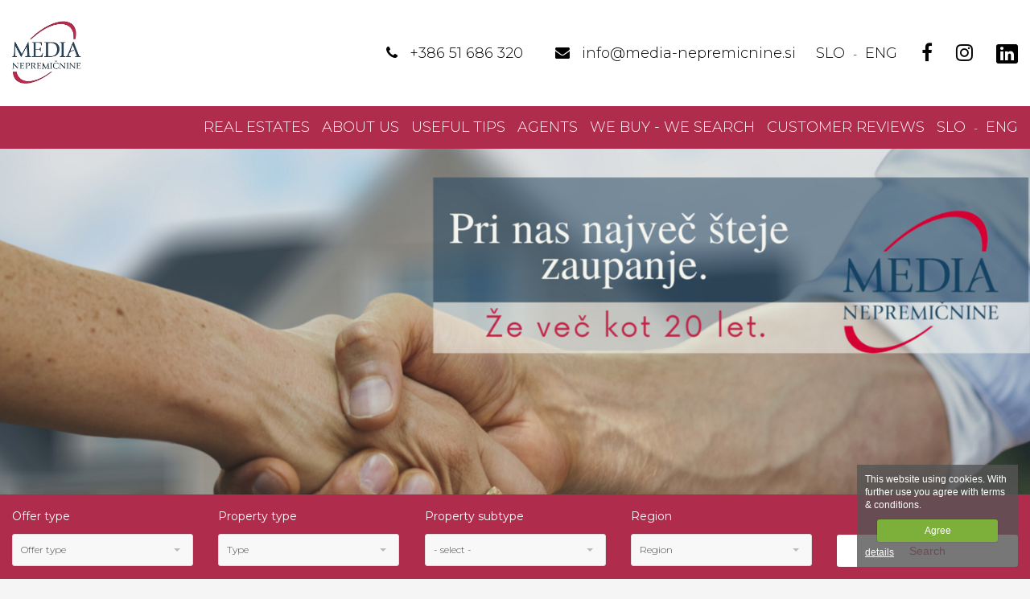

--- FILE ---
content_type: text/html
request_url: https://media-nepremicnine.si/en/
body_size: 10911
content:
<!DOCTYPE html>
<html lang="en" data-lng="en">
<head>
	<title>Media nepremičnine</title>
	<meta http-equiv="Content-Type" content="text/html; charset=UTF-8" />

	<meta http-equiv="X-UA-Compatible" content="IE=edge">
  <meta name="viewport" content="width=device-width,initial-scale=1,maximum-scale=1.0,shrink-to-fit=no,maximum-scale=5"><!-- , maximum-scale=1.0, user-scalable=0 -->
	
	
	
	<meta name="copyright" content="Media nepremičnine" />
	<meta name="description" content="Butična nepremičninska agencija, ki opravlja posle posredovanja v prometu z nepremičninami: prodaja in oddaja stanovanj, hiš, parcel in poslovnih prostorov. " />
	<meta name="keywords" content="nepremičnine, nepremičninska agencija, prodaja nepremičnin, prodaja stanovanja, prodaja hiše" />

	<meta itemprop="name" content="Media nepremičnine">
	<meta itemprop="description" content="Butična nepremičninska agencija, ki opravlja posle posredovanja v prometu z nepremičninami: prodaja in oddaja stanovanj, hiš, parcel in poslovnih prostorov. ">
	<meta itemprop="image" content="">

	<meta property="og:title" content="Media nepremičnine"/>
	<!-- <meta property="og:url" content=""/> -->
	<meta property="og:site_name" content="Media nepremičnine"/>
	<meta property="og:type" content="article"/>
	<meta property="og:image" content=""/>
	<meta property="og:image:width" content="1024"/>
	<meta property="og:image:height" content="768"/>
	<meta property="og:description" content="Butična nepremičninska agencija, ki opravlja posle posredovanja v prometu z nepremičninami: prodaja in oddaja stanovanj, hiš, parcel in poslovnih prostorov. "/>
	

		<meta name="robots" content="all" />

	
	
	<link rel="shortcut icon" href="https://cache.100kvadratov.si/cdn/generic/img/media-nepremicnine-favicon.ico" />

	<link rel="alternate" hreflang="x-default" href="https://media-nepremicnine.si/"/><link rel="alternate" hreflang="sl" href="https://media-nepremicnine.si/" /><link rel="alternate" hreflang="en" href="https://media-nepremicnine.si/en" />
	<link href="https://media-nepremicnine.si/templates/project/generic/css/media-nepremicnine.fonts.css?v=8" rel="stylesheet" type="text/css" />
	
		<link href="https://media-nepremicnine.si/templates/thirdparty/bootstrap-grid/4.0.0/bootstrap.min.css" rel="stylesheet" type="text/css" />
	
		<link href="https://media-nepremicnine.si/templates/thirdparty/font-awesome/4.7.0/css/font-awesome.min.css" rel="stylesheet" type="text/css" />
	
		<link href="https://media-nepremicnine.si/templates/thirdparty/jquery-ui/1.11.2/jquery-ui.css" rel="stylesheet" type="text/css" />
	
		<link href="https://media-nepremicnine.si/templates/thirdparty/magnific-popup/1.1.0/magnific-popup.css" rel="stylesheet" type="text/css" />
	
		<link href="https://media-nepremicnine.si/templates/thirdparty/cookie-cuttr/1.0.0/cookiecuttr.css" rel="stylesheet" type="text/css" />
	
	
		<link href="https://media-nepremicnine.si/templates/thirdparty/jquery-selectric/1.11.0/jquery.selectric.min.css" rel="stylesheet" type="text/css" />
	
	
	
		<link rel="stylesheet" href="https://media-nepremicnine.si/templates/thirdparty/owl-carousel2/2.3.3/dist/assets/owl.carousel.theme.incl.min.css">
	
	
	

	
		

			

		<link rel="stylesheet" href="https://media-nepremicnine.si/templates/thirdparty/image-compare-viewer/1.6.2/image-compare-viewer.min.css">
		

			

		<script src="https://media-nepremicnine.si/templates/thirdparty/jquery/2.1.3/jquery.min.js"></script>
	
		<script>var adev = false;</script>

	<link href="https://media-nepremicnine.si/templates/project/generic/css/media-nepremicnine.css?v=8" rel="stylesheet" type="text/css" />


	<script src="https://media-nepremicnine.si/templates/js/core.js?v=8"></script>
	<script src="https://media-nepremicnine.si/templates/js/blocks.js?v=8"></script>
	<script src="https://media-nepremicnine.si/templates/project/generic/js/site.js?v=8"></script>

	
		<script src="https://media-nepremicnine.si/templates/thirdparty/jquery-ui/1.11.2/jquery-ui.min.js"></script>
	
		<script src="https://media-nepremicnine.si/templates/thirdparty/magnific-popup/1.1.0/jquery.magnific-popup.min.js"></script>
	
		<script src="https://media-nepremicnine.si/templates/thirdparty/cookie-cuttr/1.0.0/jquery.cookiecuttr.js?x=8"></script>
	
		<script src="https://media-nepremicnine.si/templates/thirdparty/jquery-file-upload/9.8.0/jquery.fileupload.js?x=8"></script>
	
		<script src="https://media-nepremicnine.si/templates/thirdparty/ckeditor/4.0/ckeditor.js?x=8"></script>
	
	
	
	
		<script src="https://media-nepremicnine.si/templates/thirdparty/jquery-selectric/1.11.0/jquery.selectric.js?x=8"></script>
	
	
	
	
	
	
	
		<script src="https://media-nepremicnine.si/templates/thirdparty/owl-carousel2/2.3.3/dist/owl.carousel.min.js?x=8"></script>
	
	
	
		<script src="https://media-nepremicnine.si/templates/js/selectric-dropdown.js?x=8"></script>
	
	
	
	
	
	
	
	
	
		

			
	
		<script src="https://media-nepremicnine.si/templates/thirdparty/image-compare-viewer/1.6.2/image-compare-viewer.min.js?x=8"></script>
		

			

			<script>
		var base_url = 'https://media-nepremicnine.si/';
		var current_url = 'https://media-nepremicnine.si/en';
		var cookie_button = 'Agree';
		var cookie_text = 'This website using cookies. With further use you agree with terms & conditions.';
		var cookie_more_text = 'details';
		var cookie_document = 'https://cache.100kvadratov.si/cdn/piskotki-obvestilo.pdf';
		var fb_appid = '768584869859645';
		var agency = '357';
		var projectNm = 'generic';
		var projectVar = 'media-nepremicnine';
		var dev = false;
			</script>

	<style>
	
		</style>

					<script async src="https://www.googletagmanager.com/gtag/js?id=G-ELD4T1P345"></script>
				<script>
					var GATrackID = "G-ELD4T1P345";
					window.dataLayer = window.dataLayer || [];
					function gtag(){dataLayer.push(arguments);}
					gtag('js', new Date());
					gtag('config', 'G-ELD4T1P345');
									</script>
				
	
	<script src="https://ar1.100m2.si/argus_diet.js?x=2" async></script></head>
<body class="landing generic en  iswebp"><header class="variation-bottom">
	<div class="top islng">
				<div class="container">
			<div class="row">
				<div class="col-lg-3 col-md-12 col-xs-12 left">
					<a href="https://media-nepremicnine.si/en/" class="logo"><img src="https://cache.100kvadratov.si/cdn/generic/img/media-nepremicnine-logo.svg" /></a>
				</div>
				<div class="col-lg-9 col-md-12 col-xs-12 right">
					<div class="contact"><a href="tel:+38651686320"><i class="fa fa-phone"></i><span>+386 51 686 320</a><a href="mailto:info@media-nepremicnine.si"><i class="fa fa-envelope"></i><span>info@media-nepremicnine.si</span></a></div>
<div class="lng select-lng no-print donthide">
	
		<ul>
						<li class="">
				<a href="https://media-nepremicnine.si/" data-id="sl">
					<span>SLO</span>				</a>
			</li>
						<li class="selected">
				<a href="https://media-nepremicnine.si/en" data-id="en">
					<span>ENG</span>				</a>
			</li>
			
					</ul>
	</div>
<div class="social">
		<a href="https://sl-si.facebook.com/medianepremicnine/" target="_blank"><i class="fa fa-facebook"></i></a>
		<a href="https://www.instagram.com/medianepremicnine/" target="_blank"><i class="fa fa-instagram"></i></a>
		<a href="https://www.linkedin.com/company/media-nepremicnine" target="_blank"><i class="fa fa-linkedin"></i></a>
	</div>				</div>
			</div>
		</div>
	</div>

		<div class="bottom">
		<div class="container">
			<div class="row">
				<div class="col-md-12 col-xs-12 items">
					<a href="https://media-nepremicnine.si/en/" class="logo"><img src="https://cache.100kvadratov.si/cdn/generic/img/media-nepremicnine-logo-small.jpg" /></a>
					<div class="right">
						<a class="menu-trigger" href=""><i class="fa fa-bars icon bars"></i></a>
<nav class="pzl-main-menu" id="main-menu-wrapper">				
	<ul><li class=""><a href="https://media-nepremicnine.si/en/real-estates" class="" title="">Real Estates</a></li><li class=""><a href="https://media-nepremicnine.si/en/o-podjetju" class="" title="">About us</a></li><li class=""><a href="https://media-nepremicnine.si/en/nasveti" class="" title="">Useful Tips</a></li><li class=""><a href="https://media-nepremicnine.si/en/agenti" class="" title="">Agents</a></li><li class=""><a href="https://media-nepremicnine.si/en/kupimo-iscemo" class="" title="">We buy - we search</a></li><li class=""><a href="https://media-nepremicnine.si/en/mnenja-strank" class="" title="">Customer reviews</a></li></ul></nav>



<div class="lng select-lng no-print donthide">
	
		<ul>
						<li class="">
				<a href="https://media-nepremicnine.si/" data-id="sl">
					<span>SLO</span>				</a>
			</li>
						<li class="selected">
				<a href="https://media-nepremicnine.si/en" data-id="en">
					<span>ENG</span>				</a>
			</li>
			
					</ul>
	</div>
					</div>
				</div>
			</div>
		</div>
	</div>
	</header>
<div class="hero">
			<div class="bg"></div>
			<div class="search">
		<div class="container"><div class="row"><div class="col-md-12 col-xs-12"><form method="post" action="https://media-nepremicnine.si/en/real-estates" class="search"><div class="row-items"><div class="item action visible"><label>Offer type</label><select name="offer_type" ><option value="0">Offer type</option><option value="1">Sale</option><option value="2">Rent</option></select></div><div class="item type"><label>Property type</label><select name="property_type" class="ajax-request change" data-action="get_property_subtype_select" data-default="true"><option value="0">Type</option><option value="5">Apartment</option><option value="6">House</option><option value="9">Business Premises</option><option value="7">Land</option><option value="8">Holiday Property</option><option value="10">Garage/Parking Space</option><option value="308">Room</option></select></div><div class="item subtype"><label>Property subtype</label><select name="property_subtype[]"  id="property_subtype" multiple><option value="0">- select -</option></select></div><div class="item region visible"><label>Region</label><select name="region" class="ajax-get-items"><option value="0">Region</option><option value="13">Ljubljana mesto</option><option value="62">Primorsko-goranska županija</option><option value="4">Savinjska</option><option value="12">Obalno - kraška</option><option value="54">Istarska županija</option><option value="9">Gorenjska</option><option value="8">Ljubljana okolica</option><option value="63">Šibensko-kninska županija</option><option value="2">Podravska</option></select></div><div class="item actions"><button type="submit" class=" btn">Search</button><input type="hidden" name="search" value="1" class=""  /><input type="hidden" name="option" value="front" class=""  /></div></div></form></div></div></div>	</div>
	</div>

<div class="landing-items">
	<div class="container">
		<div class="row"><div class="col-md-12 col-xs-12 block-title"><h2>New listings</h2></div></div>		<div class="row">
			<div class="list-item-block"><div class="pzl-item grid col-lg-3 col-md-6 col-xs-12"><div class="row"><div class="col-md-12 col-xs-12 gallery"><div class="wrap">		<div class="pzl-gallery">
			
						<a href="" title="" class="gallery-control prev" data-mode="carousel-absolute"><i class="fa fa-chevron-left"></i></a>
			<a href="" title="" class="gallery-control next" data-mode="carousel-absolute"><i class="fa fa-chevron-right"></i></a>
			
			<div class="box">

				
				
				
				
				<ul class="carousel-absolute " data-loaded="false" data-options='{"namespace":"item","photos":["img-20250819-191630__OKuUQGY9-4096x3072.jpg","img-20250819-191720__V2FHzT7w-2955x3940-portrait.jpg","img-20250819-192108__ZF0t5gRk-4065x3049.jpg","img-20250819-192210__kJw9Y0oa-4096x3072.jpg","img-20250819-192247__77vAWsEy-4096x3072.jpg","img-20250819-192440__11fjAV8i-3890x2819.jpg"],"resize":false,"url":"https:\/\/media-nepremicnine.si\/en\/real-estate\/517266-rent-apartment-1-bedroom-podravska-maribor","agency":"357","mode":"link","by_viewport":null,"thumbnail_group":"items","thumbnail_name":"grid"}'>
											<li class="main visible" style="display: inline-block">

														<a href="https://media-nepremicnine.si/en/real-estate/517266-rent-apartment-1-bedroom-podravska-maribor" title="Real estate: Rent, Apartment, 1-bedroom" class="" >
							
								
																			<img src="https://bunny.100m2.si/item/357/img-20250819-191509__diwWXcow-3698x2935.jpg?class=e235505f10e47ffecb2149db9ae2f5b8" title="Real estate: Rent, Apartment, 1-bedroom" alt="Location: Podravska, Maribor, Tabor" class="pzl-gallery-item" data-isdesc="false" />
											
														</a>
							
						</li>
										</ul>
			</div>
		</div>
		</div></div><a href="https://media-nepremicnine.si/en/real-estate/517266-rent-apartment-1-bedroom-podravska-maribor" class="col-md-12 col-xs-12 about"><div class="wrap"><h3>Rent, Apartment, 1-bedroom</h3><h2>Podravska, Maribor</h2><p class="size">Size:<strong>43 m<sup>2</sup></strong></p><p class="price">Price:<strong>450 €/month</strong></p></div></a><a href="https://media-nepremicnine.si/en/real-estate/517266-rent-apartment-1-bedroom-podravska-maribor" class="col-md-12 col-xs-12 bottom"><div class="wrap"><span class="cta-wrap">More <i class="fa fa-arrow-right"></i></span></div></a></div></div><div class="pzl-item grid col-lg-3 col-md-6 col-xs-12"><div class="row"><div class="col-md-12 col-xs-12 gallery"><div class="wrap">		<div class="pzl-gallery">
			
						<a href="" title="" class="gallery-control prev" data-mode="carousel-absolute"><i class="fa fa-chevron-left"></i></a>
			<a href="" title="" class="gallery-control next" data-mode="carousel-absolute"><i class="fa fa-chevron-right"></i></a>
			
			<div class="box">

				
				
				
				
				<ul class="carousel-absolute " data-loaded="false" data-options='{"namespace":"item","photos":["img-20251211-115721__0GB8MWAY-4096x3072.jpg","img-20251008-154840__XnInN3lf-4060x3045.jpg","img-20251211-115401__AvI3UIIh-3072x4096-portrait.jpg","pia-podutik5664-edit__yIqMFhz0-1920x1280.jpg","pia-podutik5689-edit__sini5eVn-1920x1280.jpg","img-20251008-154951__058FOWO9-3072x4096-portrait.jpg","pia-podutik5566-edit__BrLMJFgD-1920x1280.jpg","img-20251008-160254__WrfZxj5p-2959x3946-portrait.jpg","img-20251008-160305__tu6EQMOE-2887x3849-portrait.jpg","img-20251008-160243__xXoPMVke-2668x3989-portrait.jpg","img-20251008-155550__uGeuNeoG-2227x4096-portrait.jpg"],"resize":false,"url":"https:\/\/media-nepremicnine.si\/en\/real-estate\/516614-sale-apartment-5-rooms-ljubljana-city-siska","agency":"357","mode":"link","by_viewport":null,"thumbnail_group":"items","thumbnail_name":"grid"}'>
											<li class="main visible" style="display: inline-block">

														<a href="https://media-nepremicnine.si/en/real-estate/516614-sale-apartment-5-rooms-ljubljana-city-siska" title="Real estate: Sale, Apartment, 5+ rooms" class="" >
							
								
																			<img src="https://bunny.100m2.si/item/357/img-20251008-154708__BoUB12Xz-3849x2535.jpg?class=e235505f10e47ffecb2149db9ae2f5b8" title="Real estate: Sale, Apartment, 5+ rooms" alt="Location: Ljubljana City, Šiška, Podutik" class="pzl-gallery-item" data-isdesc="false" />
											
														</a>
							
						</li>
										</ul>
			</div>
		</div>
		</div></div><a href="https://media-nepremicnine.si/en/real-estate/516614-sale-apartment-5-rooms-ljubljana-city-siska" class="col-md-12 col-xs-12 about"><div class="wrap"><h3>Sale, Apartment, 5+ rooms</h3><h2>Ljubljana City, Šiška</h2><p class="size">Size:<strong>300 m<sup>2</sup></strong></p><p class="price">Price:<strong>759.000 €</strong></p></div></a><a href="https://media-nepremicnine.si/en/real-estate/516614-sale-apartment-5-rooms-ljubljana-city-siska" class="col-md-12 col-xs-12 bottom"><div class="wrap"><span class="cta-wrap">More <i class="fa fa-arrow-right"></i></span></div></a></div></div><div class="pzl-item grid col-lg-3 col-md-6 col-xs-12"><div class="row"><div class="col-md-12 col-xs-12 gallery"><div class="wrap">		<div class="pzl-gallery">
			
						<a href="" title="" class="gallery-control prev" data-mode="carousel-absolute"><i class="fa fa-chevron-left"></i></a>
			<a href="" title="" class="gallery-control next" data-mode="carousel-absolute"><i class="fa fa-chevron-right"></i></a>
			
			<div class="box">

				
				
				
				
				<ul class="carousel-absolute " data-loaded="false" data-options='{"namespace":"item","photos":["pia-podutik5485-edit2xmlcnjg-1920x1280__6911a630e6303.jpg","pia-podutik5510-edit__Of6XJHWf-1920x1280.jpg","pia-podutik5524-editryjquvsd-1920x1280__6911a63191e8f.jpg","pia-podutik5463-editxhnkxsru-1920x1280__6911a63256288.jpg","img-20251008-154811tqeqj2qy-3955x2966__6911a6331f08c.jpg","pia-podutik5664-editmvqzjc3l-1920x1280__6911a634dfb0a.jpg","pia-podutik5619-editil02bnr4-1920x1280__6911a63602515.jpg","pia-podutik5588-editprcond6l-1920x1280__6911a634311b6.jpg","img-20251008-155055vzkg86p2-3312x3072__6911a63710436.jpg","pia-podutik5643-edit2pl1wxu0-1920x1280__6911a62f1fd46.jpg","img-20251008-160305bysumubv-2887x3849-portrait__6911a639bb94a.jpg","img-20251008-155745gxf1p9kk-2992x3989-portrait__6911a637d81a3.jpg","pia-podutik5703-editifky35ax-1920x1280__6911a638dfc1c.jpg","tloris-mansarde3xi0lpzw-1506x100368f28b3f1f97b__6911a63b61c3d.png","tloris-podstreheifqlo9by-1421x102768f28b3fd73b7__6911a63c1d079.png"],"resize":false,"url":"https:\/\/media-nepremicnine.si\/en\/real-estate\/513792-sale-apartment-5-rooms-ljubljana-city-siska","agency":"357","mode":"link","by_viewport":null,"thumbnail_group":"items","thumbnail_name":"grid"}'>
											<li class="main visible" style="display: inline-block">

														<a href="https://media-nepremicnine.si/en/real-estate/513792-sale-apartment-5-rooms-ljubljana-city-siska" title="Real estate: Sale, Apartment, 5+ rooms" class="" >
							
								
																			<img src="https://bunny.100m2.si/item/357/pia-podutik5495-edit__L2LlYFGB-1920x1280.jpg?class=e235505f10e47ffecb2149db9ae2f5b8" title="Real estate: Sale, Apartment, 5+ rooms" alt="Location: Ljubljana City, Šiška, Podutik" class="pzl-gallery-item" data-isdesc="false" />
											
														</a>
							
						</li>
										</ul>
			</div>
		</div>
		</div></div><a href="https://media-nepremicnine.si/en/real-estate/513792-sale-apartment-5-rooms-ljubljana-city-siska" class="col-md-12 col-xs-12 about"><div class="wrap"><h3>Sale, Apartment, 5+ rooms</h3><h2>Ljubljana City, Šiška</h2><p class="size">Size:<strong>300 m<sup>2</sup></strong></p><p class="price">Price:<strong>759.000 €</strong></p></div></a><a href="https://media-nepremicnine.si/en/real-estate/513792-sale-apartment-5-rooms-ljubljana-city-siska" class="col-md-12 col-xs-12 bottom"><div class="wrap"><span class="cta-wrap">More <i class="fa fa-arrow-right"></i></span></div></a></div></div><div class="pzl-item grid col-lg-3 col-md-6 col-xs-12"><div class="row"><div class="col-md-12 col-xs-12 gallery"><div class="wrap">		<div class="pzl-gallery">
			
						<a href="" title="" class="gallery-control prev" data-mode="carousel-absolute"><i class="fa fa-chevron-left"></i></a>
			<a href="" title="" class="gallery-control next" data-mode="carousel-absolute"><i class="fa fa-chevron-right"></i></a>
			
			<div class="box">

				
				
				
				
				<ul class="carousel-absolute " data-loaded="false" data-options='{"namespace":"item","photos":["img-5442__F4P502Y3-640x480.jpg","parcela-img-5448__UF1Pz0eY-640x480.jpg"],"resize":false,"url":"https:\/\/media-nepremicnine.si\/en\/real-estate\/500145-sale-land-building-land-ljubljana-surroundings-velike-lasce","agency":"357","mode":"link","by_viewport":null,"thumbnail_group":"items","thumbnail_name":"grid"}'>
											<li class="main visible" style="display: inline-block">

														<a href="https://media-nepremicnine.si/en/real-estate/500145-sale-land-building-land-ljubljana-surroundings-velike-lasce" title="Real estate: Sale, Land, Building Land" class="" >
							
								
																			<img src="https://bunny.100m2.si/item/357/pogled-img-5440__s1xQcY8J-640x480.jpg?class=e235505f10e47ffecb2149db9ae2f5b8" title="Real estate: Sale, Land, Building Land" alt="Location: Ljubljana Surroundings, Velike Lašče" class="pzl-gallery-item" data-isdesc="false" />
											
														</a>
							
						</li>
										</ul>
			</div>
		</div>
		</div></div><a href="https://media-nepremicnine.si/en/real-estate/500145-sale-land-building-land-ljubljana-surroundings-velike-lasce" class="col-md-12 col-xs-12 about"><div class="wrap"><h3>Sale, Land, Building Land</h3><h2>Ljubljana Surroundings...</h2><p class="size">Size:<strong>5925 m<sup>2</sup></strong></p><p class="price">Price:<strong>29 €/m2</strong></p></div></a><a href="https://media-nepremicnine.si/en/real-estate/500145-sale-land-building-land-ljubljana-surroundings-velike-lasce" class="col-md-12 col-xs-12 bottom"><div class="wrap"><span class="cta-wrap">More <i class="fa fa-arrow-right"></i></span></div></a></div></div></div><div class="list-item-block"><div class="pzl-item grid col-lg-3 col-md-6 col-xs-12"><div class="row"><div class="col-md-12 col-xs-12 gallery"><div class="wrap">		<div class="pzl-gallery">
			
						<a href="" title="" class="gallery-control prev" data-mode="carousel-absolute"><i class="fa fa-chevron-left"></i></a>
			<a href="" title="" class="gallery-control next" data-mode="carousel-absolute"><i class="fa fa-chevron-right"></i></a>
			
			<div class="box">

				
				
				
				
				<ul class="carousel-absolute " data-loaded="false" data-options='{"namespace":"item","photos":["pogled-img-7789__b5FcikGw-1600x900.jpg","pogled-img-7766__qECxqEAa-640x480.jpg","kuhinja---jed.-img-7768__yhQemRZI-2048x1536.jpg","kuhinja-img-7769__1n9sdSGS-2048x1536.jpg","dnevna-soba-img-7776__F32ZxhOC-2048x1536.jpg","dnevna-soba-img-7778__Tv2OnhGo-2048x1536.jpg","soba-img-7784__POKoaNDp-1536x2048-portrait.jpg","soba-omara-img-7785__TD1TAJiq-2048x1536.jpg","spalnica-postelja-img-7787__e4jywcf8-2048x1536.jpg","kop.-img-7780__DupKYKkk-1536x2048-portrait.jpg"],"resize":false,"url":"https:\/\/media-nepremicnine.si\/en\/real-estate\/497011-sale-apartment-3-bedroom-hrvaska-primorsko-goranska-zupanija-krk","agency":"357","mode":"link","by_viewport":null,"thumbnail_group":"items","thumbnail_name":"grid"}'>
											<li class="main visible" style="display: inline-block">

														<a href="https://media-nepremicnine.si/en/real-estate/497011-sale-apartment-3-bedroom-hrvaska-primorsko-goranska-zupanija-krk" title="Real estate: Sale, Apartment, 3-bedroom" class="" >
							
								
																			<img src="https://bunny.100m2.si/item/357/terasa-pogled-img-7790__RIv7C3Gt-640x480.jpg?class=e235505f10e47ffecb2149db9ae2f5b8" title="Real estate: Sale, Apartment, 3-bedroom" alt="Location: Hrvaška, Primorsko-goranska županija, Krk" class="pzl-gallery-item" data-isdesc="false" />
											
														</a>
							
						</li>
										</ul>
			</div>
		</div>
		</div></div><a href="https://media-nepremicnine.si/en/real-estate/497011-sale-apartment-3-bedroom-hrvaska-primorsko-goranska-zupanija-krk" class="col-md-12 col-xs-12 about"><div class="wrap"><h3>Sale, Apartment, 3-bedroom</h3><h2>Hrvaška, Primorsko-gor...</h2><p class="size">Size:<strong>58 m<sup>2</sup></strong></p><p class="price">Price:<strong>265.000 €</strong></p></div></a><a href="https://media-nepremicnine.si/en/real-estate/497011-sale-apartment-3-bedroom-hrvaska-primorsko-goranska-zupanija-krk" class="col-md-12 col-xs-12 bottom"><div class="wrap"><span class="cta-wrap">More <i class="fa fa-arrow-right"></i></span></div></a></div></div><div class="pzl-item grid col-lg-3 col-md-6 col-xs-12"><div class="row"><div class="col-md-12 col-xs-12 gallery"><div class="wrap">		<div class="pzl-gallery">
			
						<a href="" title="" class="gallery-control prev" data-mode="carousel-absolute"><i class="fa fa-chevron-left"></i></a>
			<a href="" title="" class="gallery-control next" data-mode="carousel-absolute"><i class="fa fa-chevron-right"></i></a>
			
			<div class="box">

				
				
				
				
				<ul class="carousel-absolute " data-loaded="false" data-options='{"namespace":"item","photos":["334bfe3dd4af1efc0084d6247ad65c46__65cdd47c420ea.jpg","7c5fed0a3eebc8172eb45627a25b4ca5__65cdd45b4f3af.jpg","f2a1b278eba50d6bba7284c4d05ad623__65cdd45c6caca.jpg"],"resize":false,"url":"https:\/\/media-nepremicnine.si\/en\/real-estate\/436506-sale-apartment-2-bedroom-hrvaska-istarska-zupanija-porec","agency":"357","mode":"link","by_viewport":null,"thumbnail_group":"items","thumbnail_name":"grid"}'>
											<li class="main visible" style="display: inline-block">

														<a href="https://media-nepremicnine.si/en/real-estate/436506-sale-apartment-2-bedroom-hrvaska-istarska-zupanija-porec" title="Real estate: Sale, Apartment, 2-bedroom" class="" >
							
								
																			<img src="https://bunny.100m2.si/item/357/397e35124363a671c2bedc2f51dc460c__65cdd45c100c1.jpg?class=e235505f10e47ffecb2149db9ae2f5b8" title="Real estate: Sale, Apartment, 2-bedroom" alt="Location: Hrvaška, Istarska županija, Poreč" class="pzl-gallery-item" data-isdesc="false" />
											
														</a>
							
						</li>
										</ul>
			</div>
		</div>
		</div></div><a href="https://media-nepremicnine.si/en/real-estate/436506-sale-apartment-2-bedroom-hrvaska-istarska-zupanija-porec" class="col-md-12 col-xs-12 about"><div class="wrap"><h3>Sale, Apartment, 2-bedroom</h3><h2>Hrvaška, Istarska župa...</h2><p class="size">Size:<strong>46.75 m<sup>2</sup></strong></p><p class="price">Price:<strong>173.000 €</strong></p></div></a><a href="https://media-nepremicnine.si/en/real-estate/436506-sale-apartment-2-bedroom-hrvaska-istarska-zupanija-porec" class="col-md-12 col-xs-12 bottom"><div class="wrap"><span class="cta-wrap">More <i class="fa fa-arrow-right"></i></span></div></a></div></div></div>		</div>
	</div>
</div><div class="landing-add-item-cta">
	<div class="container">
		<div class="row">
			<div class="col-md-12 col-xs-12">
				<div class="text">Promote your real estate with us</div>
				<a href="https://media-nepremicnine.si/en/vpis-oglasa" class="btn more">List your property</a>
			</div>
		</div>
	</div>
</div>
<div class="landing-items">
	<div class="container">
				<div class="row">
			<div class="list-item-block"><div class="pzl-item grid col-lg-3 col-md-6 col-xs-12"><div class="row"><div class="col-md-12 col-xs-12 gallery"><div class="wrap">		<div class="pzl-gallery">
			
						<a href="" title="" class="gallery-control prev" data-mode="carousel-absolute"><i class="fa fa-chevron-left"></i></a>
			<a href="" title="" class="gallery-control next" data-mode="carousel-absolute"><i class="fa fa-chevron-right"></i></a>
			
			<div class="box">

				
				
								<div class="badge sold">RENT</div>
				
				
				<ul class="carousel-absolute " data-loaded="false" data-options='{"namespace":"item","photos":["img-20250819-191630__hsbMlOLD-4096x3072.jpg","img-20250819-191720__kZ4atCdN-2955x3940-portrait.jpg","img-20250819-192247__NC3xVFdU-4096x3072.jpg","img-20250819-192108__fjaDeojF-4065x3049.jpg","img-20250819-192210__yShIZ69j-4096x3072.jpg","img-20250819-192652__f9d7Hnba-3072x3553-portrait.jpg"],"resize":false,"url":"https:\/\/media-nepremicnine.si\/en\/real-estate\/499091-rent-apartment-1-bedroom-podravska-maribor","agency":"357","mode":"link","by_viewport":null,"thumbnail_group":"items","thumbnail_name":"grid"}'>
											<li class="main visible" style="display: inline-block">

							
								
																			<img src="https://bunny.100m2.si/item/357/img-20250819-191509__eqFLfMYR-3698x2935.jpg?class=e235505f10e47ffecb2149db9ae2f5b8" title="Real estate: Rent, Apartment, 1-bedroom" alt="Location: Podravska, Maribor, Tabor" class="pzl-gallery-item" data-isdesc="false" />
											
							
						</li>
										</ul>
			</div>
		</div>
		</div></div><div class="col-md-12 col-xs-12 about"><div class="wrap"><h3>Rent, Apartment, 1-bedroom</h3><h2>Podravska, Maribor</h2><p class="size">Size:<strong>43.15 m<sup>2</sup></strong></p><p class="price">Price:<strong>600 €/month</strong></p></div></div><div class="col-md-12 col-xs-12 bottom"></div></div></div><div class="pzl-item grid col-lg-3 col-md-6 col-xs-12"><div class="row"><div class="col-md-12 col-xs-12 gallery"><div class="wrap">		<div class="pzl-gallery">
			
						<a href="" title="" class="gallery-control prev" data-mode="carousel-absolute"><i class="fa fa-chevron-left"></i></a>
			<a href="" title="" class="gallery-control next" data-mode="carousel-absolute"><i class="fa fa-chevron-right"></i></a>
			
			<div class="box">

				
				
								<div class="badge sold">SOLD</div>
				
				
				<ul class="carousel-absolute " data-loaded="false" data-options='{"namespace":"item","photos":["img-20250528-152900__LxG1tRUV-3072x4096-portrait.jpg","img-20250528-153120__VwqC2Ot1-3864x2898.jpg","img-20250528-152117__Y8J54qQV-4096x3072.jpg","img-20250528-152610__9UJT27kY-3072x4096-portrait.jpg","img-20250528-152719__Xx9bJs86-3072x4096-portrait.jpg","img-20250520-125546__js9BndpJ-2999x3998-portrait.jpg","img-20250520-125440__trz51nJy-2985x3980-portrait.jpg","img-20250528-152510__pl0nAwB8-3072x4096-portrait.jpg","img-20250528-153204__Lnycax4i-3957x2968.jpg","img-5665__mS8tTa0w-907x680.jpg"],"resize":false,"url":"https:\/\/media-nepremicnine.si\/en\/real-estate\/493386-sale-apartment-35-room-3sdb-ljubljana-city-siska","agency":"357","mode":"link","by_viewport":null,"thumbnail_group":"items","thumbnail_name":"grid"}'>
											<li class="main visible" style="display: inline-block">

							
								
																			<img src="https://bunny.100m2.si/item/357/img-20250520-124957__BpebrTin-3976x2982.jpg?class=e235505f10e47ffecb2149db9ae2f5b8" title="Real estate: Sale, Apartment, 3.5-room (3S+DB)" alt="Location: Ljubljana City, Šiška, Zg. Šiška" class="pzl-gallery-item" data-isdesc="false" />
											
							
						</li>
										</ul>
			</div>
		</div>
		</div></div><div class="col-md-12 col-xs-12 about"><div class="wrap"><h3>Sale, Apartment, 3.5-room (3S+DB)</h3><h2>Ljubljana City, Šiška</h2><p class="size">Size:<strong>86.2 m<sup>2</sup></strong></p><p class="price">Price:<strong>345.000 €</strong></p></div></div><div class="col-md-12 col-xs-12 bottom"></div></div></div><div class="pzl-item grid col-lg-3 col-md-6 col-xs-12"><div class="row"><div class="col-md-12 col-xs-12 gallery"><div class="wrap">		<div class="pzl-gallery">
			
						<a href="" title="" class="gallery-control prev" data-mode="carousel-absolute"><i class="fa fa-chevron-left"></i></a>
			<a href="" title="" class="gallery-control next" data-mode="carousel-absolute"><i class="fa fa-chevron-right"></i></a>
			
			<div class="box">

				
				
								<div class="badge sold">SOLD</div>
				
				
				<ul class="carousel-absolute " data-loaded="false" data-options='{"namespace":"item","photos":["kuhinja-img-4549__tGI7OgdC-480x640-portrait.jpg","kuhinja-jed--img-4548__KVOonmYY-640x480.jpg","kopalnica-img-4554__Zw5Cc1rQ-480x640-portrait.jpg","kuhinja--proti-jedilnici-img-4551__XXrkxMON-480x640-portrait.jpg","spalnica-img-4555__rX6frtKF-480x640-portrait.jpg","dnevna-soba-img-4542__L52c9SwV-640x480.jpg"],"resize":false,"url":"https:\/\/media-nepremicnine.si\/en\/real-estate\/478716-sale-apartment-2-bedroom-ljubljana-surroundings-kamnik","agency":"357","mode":"link","by_viewport":null,"thumbnail_group":"items","thumbnail_name":"grid"}'>
											<li class="main visible" style="display: inline-block">

							
								
																			<img src="https://bunny.100m2.si/item/357/iz-dnevne-proti-jedilnici-img-4546__bzhDrvJj-640x480.jpg?class=e235505f10e47ffecb2149db9ae2f5b8" title="Real estate: Sale, Apartment, 2-bedroom" alt="Location: Ljubljana Surroundings, Kamnik, Kamnik" class="pzl-gallery-item" data-isdesc="false" />
											
							
						</li>
										</ul>
			</div>
		</div>
		</div></div><div class="col-md-12 col-xs-12 about"><div class="wrap"><h3>Sale, Apartment, 2-bedroom</h3><h2>Ljubljana Surroundings...</h2><p class="size">Size:<strong>68.9 m<sup>2</sup></strong></p><p class="price">Price:<strong>189.000 €</strong></p></div></div><div class="col-md-12 col-xs-12 bottom"></div></div></div></div>		</div>
	</div>
</div>
	<div class="agents">
				<h2>Agents</h2>
		
		<div class="list">
							<div class="agent">
					<img src="https://bunny.100m2.si/agent/357/mateja-slika__Ml8X4DVF-200x200-portrait.jpg?class=1e2f6cc4382653950742ac3b9ef9c0de" title="Mateja Kostanjšek" />
					<div class="about">
						<h2>Mateja Kostanjšek</h2>
						<p class="note"></p>
						<div class="contact">
							<a href="tel:+38670698833"><i class="fa fa-phone"></i> +38670698833</a>
														<a href="mailto:mateja@media-nepremicnine.si"><i class="fa fa-envelope"></i> mateja@media-nepremicnine.si</a>
						</div>
					</div>
				</div>
							<div class="agent">
					<img src="https://bunny.100m2.si/agent/357/karmenvidmarb__61eeaeb23fa54.jpg?class=1e2f6cc4382653950742ac3b9ef9c0de" title="Karmen Vidmar" />
					<div class="about">
						<h2>Karmen Vidmar</h2>
						<p class="note">Direktorica</p>
						<div class="contact">
							<a href="tel:+38651 686 320"><i class="fa fa-phone"></i> +38651 686 320</a>
														<a href="mailto:karmen.vidmar@media-nepremicnine.si"><i class="fa fa-envelope"></i> karmen.vidmar@media-nepremicnine.si</a>
						</div>
					</div>
				</div>
					</div>
	</div>
		<section class="reviews">
		<div class="container">
			<div class="row">
				<div class="col-md-12 col-xs-12">
	        <h2>Reviews</h2>
				</div>
			</div>

			<div class="row">
								<div class="col-md-4 col-xs-12">
	        		<div class="item">
	          			<p>✨&nbsp;<strong>Iskrena pohvala in priporočilo za nepremičninsko agencijo Media</strong>&nbsp;✨</p>

<p>Z največjim veseljem želim pohvaliti nepremičninsko agencijo&nbsp;<strong>Media</strong>, še posebej izjemni agentki&nbsp;<strong>go. Karmen Vidmar</strong>&nbsp;in&nbsp;<strong>go. Matejo Kostanjšek</strong>, ki sta mi s svojo strokovnostjo, prijaznostjo in izjemno predanostjo resn...</p>						<p class="author">Jelka Pečarič</p>
	  				</div>
				</div>
								<div class="col-md-4 col-xs-12">
	        		<div class="item">
	          			<p>Prijaznost,poštenost in srčnost,meni to pomeni največ,to so vaše odlike,ki veljalo pri meni največ,ker vas poznam že od vaših začetkov,lahko rečem,da ste res dobri na svojem področju.</p>
						<p class="author">Nevenka Černe</p>
	  				</div>
				</div>
								<div class="col-md-4 col-xs-12">
	        		<div class="item">
	          			<p>Karmen smo spoznali pri nakupu nepremičnine v Ljubljani. Zaradi njene natančnosti, hitrosti, iznajdljivosti ter znanja pri iskanju rešitev v kompleksnih situacijah, je postala naša družinska nepremičninska agentka. V veliko pomoč pri iskanju in prodaji nepremičnin, ter odprta za sodelovanje tudi pri manj donosnih poslih, kjer je bilo potrebno urediti le papirje za zaključek posla. Po p...</p>						<p class="author">Štefan Barle, interior designer, visualizer at Design Barle</p>
	  				</div>
				</div>
							</div>
		</div>
	</section>
<div class="landing-blog">
	<div class="container">
		<div class="row">
			<div class="col-md-12 col-xs-12">
				<h2>Latest tips <a href="https://media-nepremicnine.si/en/nasveti" class="btn xs transparent">More</a></h2>
				<div class="list-content-block">
					<div class="row">
						<article class="col-md-4 col-xs-12"><div class="row image"><a href="https://media-nepremicnine.si/en/blog/2446-ustavno-sodisce-razveljavilo-146-clen-gradbenega-zakona-gz-1" class="col-md-12  col-xs-12"><img src="https://bunny.100m2.si/content/357/images__6tqxCBIj-259x194.jpeg?class=ed0927f7dbcf3461f269e31f2de2b48a" /></a></div><div class="row meta-title"><div class="col-md-12 col-xs-12"><h3>Ustavno sodišče razveljavilo 146, č...</h3><span>29.06.2025</span></div></div><div class="row description"><div class="col-md-12 col-xs-12">S tem je odpravljena možnost poenostavljene legalizacije črnih gradenj in poenostavljeni postopki legalizac...</div></div><div class="row bottom"><div class="col-md-12 col-xs-12"><a href="https://media-nepremicnine.si/en/blog/2446-ustavno-sodisce-razveljavilo-146-clen-gradbenega-zakona-gz-1" class=" btn" target="_self">More</a></div></div><div class="row share"><div class="col-md-12 col-xs-12"><div class="pzl-share no-print">
	<a href="https://www.facebook.com/sharer/sharer.php?u=https%3A%2F%2Fmedia-nepremicnine.si%2Fen" target="_blank"><i class="fa fa-facebook"></i></a><a href="https://twitter.com/intent/tweet?url=https%3A%2F%2Fmedia-nepremicnine.si%2Fen&text=Ustavno+sodi%C5%A1%C4%8De+razveljavilo+146%2C+%C4%8Dlen+Gradbenega+zakona+%28+GZ-1+%29" target="_blank"><i class="fa fa-twitter"></i></a><a href="mailto:?to=&subject=Ustavno+sodi%C5%A1%C4%8De+razveljavilo+146%2C+%C4%8Dlen+Gradbenega+zakona+%28+GZ-1+%29&body=https%3A%2F%2Fmedia-nepremicnine.si%2Fen" target="_self"><i class="fa fa-envelope"></i></a></div>
</div></div></article><article class="col-md-4 col-xs-12"><div class="row image"><a href="https://media-nepremicnine.si/en/blog/1069-vrednost-nepremicnine" class="col-md-12  col-xs-12"><img src="https://bunny.100m2.si/content/357/vrednost-nepremicnine__621cda5b05a18.jpg?class=ed0927f7dbcf3461f269e31f2de2b48a" /></a></div><div class="row meta-title"><div class="col-md-12 col-xs-12"><h3>VREDNOST NEPREMIČNINE</h3><span>28.02.2022</span></div></div><div class="row description"><div class="col-md-12 col-xs-12">Realno vrednost nepremičnine vam lahko določi nepremičninski posrednik na podlagi ogleda nepremičnine, prev...</div></div><div class="row bottom"><div class="col-md-12 col-xs-12"><a href="https://media-nepremicnine.si/en/blog/1069-vrednost-nepremicnine" class=" btn" target="_self">More</a></div></div><div class="row share"><div class="col-md-12 col-xs-12"><div class="pzl-share no-print">
	<a href="https://www.facebook.com/sharer/sharer.php?u=https%3A%2F%2Fmedia-nepremicnine.si%2Fen" target="_blank"><i class="fa fa-facebook"></i></a><a href="https://twitter.com/intent/tweet?url=https%3A%2F%2Fmedia-nepremicnine.si%2Fen&text=VREDNOST+NEPREMI%C4%8CNINE" target="_blank"><i class="fa fa-twitter"></i></a><a href="mailto:?to=&subject=VREDNOST+NEPREMI%C4%8CNINE&body=https%3A%2F%2Fmedia-nepremicnine.si%2Fen" target="_self"><i class="fa fa-envelope"></i></a></div>
</div></div></article><article class="col-md-4 col-xs-12"><div class="row image"><a href="https://media-nepremicnine.si/en/blog/1070-zakaj-izbrati-nepremicninskega-posrednika" class="col-md-12  col-xs-12"><img src="https://bunny.100m2.si/content/357/zakaj-nepremicninski-posrednik__621cda944efa5.jpg?class=ed0927f7dbcf3461f269e31f2de2b48a" /></a></div><div class="row meta-title"><div class="col-md-12 col-xs-12"><h3>ZAKAJ IZBRATI NEPREMIČNINSKEGA POSR...</h3><span>28.02.2022</span></div></div><div class="row description"><div class="col-md-12 col-xs-12">V kolikor se odločite za izkušenega nepremičninskega posrednika in mu zaupate vam bo zagotovo prihranjena m...</div></div><div class="row bottom"><div class="col-md-12 col-xs-12"><a href="https://media-nepremicnine.si/en/blog/1070-zakaj-izbrati-nepremicninskega-posrednika" class=" btn" target="_self">More</a></div></div><div class="row share"><div class="col-md-12 col-xs-12"><div class="pzl-share no-print">
	<a href="https://www.facebook.com/sharer/sharer.php?u=https%3A%2F%2Fmedia-nepremicnine.si%2Fen" target="_blank"><i class="fa fa-facebook"></i></a><a href="https://twitter.com/intent/tweet?url=https%3A%2F%2Fmedia-nepremicnine.si%2Fen&text=ZAKAJ+IZBRATI+NEPREMI%C4%8CNINSKEGA+POSREDNIKA" target="_blank"><i class="fa fa-twitter"></i></a><a href="mailto:?to=&subject=ZAKAJ+IZBRATI+NEPREMI%C4%8CNINSKEGA+POSREDNIKA&body=https%3A%2F%2Fmedia-nepremicnine.si%2Fen" target="_self"><i class="fa fa-envelope"></i></a></div>
</div></div></article>					</div>
				</div>
				<a href="https://media-nepremicnine.si/en/nasveti" class="btn more">More Tips</a>
			</div>
		</div>
	</div>
</div>
<div class="landing-contact">
	<div class="container">
		<div class="row">
			<div class="col-md-12 col-xs-12"><a href="tel:0038651686320"><i class="fa fa-phone"></i> +386 51 686 320</a></div>
		</div>
	</div>
</div><footer>
	<div class="top">
		<div class="container">
			<div class="row">
				<div class="col-md-5 col-xs-12 left">
					<a href="https://media-nepremicnine.si/en/"><img src="https://cache.100kvadratov.si/cdn/generic/img/media-nepremicnine-logo-small.jpg" class="logo" /></a>
					<p>Media nepremičnine d.o.o.</p>
					<p></p>
				</div>

				<div class="col-md-4 col-xs-12 center">
					<ul class="icon">
						<li class="address"><i class="fa fa-map-marker"></i><a href="https://maps.google.com?q=Pod+hribom+55%2C++1000+Ljubljana" target="_blank">Pod hribom 55, <br /> 1000 Ljubljana</a></li>						<li class="data"><i class="fa fa-phone"></i><a href="tel:+386 51 686 320">+386 51 686 320</a></li>																								<li class="data"><i class="fa fa-envelope"></i> <a href="mailto:info@media-nepremicnine.si">info@media-nepremicnine.si</a></li>											</ul>
				</div>

				<div class="col-md-3 col-xs-12 right">
											<ul class="links">
															<li><a href="https://cache.100kvadratov.si/cdn/generic/files/media-nepremicnine-splosni-pogoji-12-2025.pdf" target="_blank">Terms and conditions</a></li>
																<li><a href="https://cache.100kvadratov.si/cdn/generic/files/media-nepremicnine-potrdilo-o-sklenjnem-zavar.-odgovornosti-01.01.2026.pdf" target="_blank">Insurance policy</a></li>
														</ul>
										</div>
			</div>

							<div class="row below">
					<div class="col-md-12 col-xs-12">
						<div class="social">
		<a href="https://sl-si.facebook.com/medianepremicnine/" target="_blank"><i class="fa fa-facebook"></i></a>
		<a href="https://www.instagram.com/medianepremicnine/" target="_blank"><i class="fa fa-instagram"></i></a>
		<a href="https://www.linkedin.com/company/media-nepremicnine" target="_blank"><i class="fa fa-linkedin"></i></a>
	</div>					</div>
				</div>
								<div class="row below">
					<div class="col-md-12 col-xs-12">
						<div class="logos">
																<a href="https://zdnp.gzs.si/certifikat/" target="_blank" class=""><img src="https://cache.100kvadratov.si/cdn/generic/img/zaupanja-vredna.png" title="https://cache.100kvadratov.si/cdn/generic/img/" /></a>
																		<a href="https://zdnp.gzs.si/nas-kodeks/" target="_blank" class=""><img src="https://cache.100kvadratov.si/cdn/generic/img/kodeks-general.png" title="https://cache.100kvadratov.si/cdn/generic/img/" /></a>
															</div>
					</div>
				</div>
						</div>
	</div>

	<div class="bottom">Made by: <a href="http://100m2.si/" target="_blank">100kvadratov d.o.o - 100m2.si - </a><a href="https://mojikvadrati.com/" target="_blank">Mojikvadrati.com</a></div>
</footer>

</body><script>
	var cff = document.getElementById('email_confirm_field');
	if (cff) {
		cff.style.display = 'none';
		cff.value = '743ksfs84jfdfsd';
	}
</script>

	<script>
	var Zopim = {"language":"en","greeting":{"online":false,"offline":false},"concierge":{"title":false,"name":false},"bubble":{"title":false,"text":false},"window":{"title":false}};
	</script>
	
</html>

--- FILE ---
content_type: text/css
request_url: https://media-nepremicnine.si/templates/project/generic/css/media-nepremicnine.fonts.css?v=8
body_size: 215
content:
@import url('https://fonts.googleapis.com/css?family=Montserrat:300,400,700&display=swap&subset=latin-ext');

--- FILE ---
content_type: text/css
request_url: https://media-nepremicnine.si/templates/project/generic/css/media-nepremicnine.css?v=8
body_size: 16440
content:
html,
body,
div,
span,
applet,
object,
iframe,
h1,
h2,
h3,
h4,
h5,
h6,
p,
blockquote,
pre,
a,
abbr,
acronym,
address,
big,
cite,
code,
del,
dfn,
em,
img,
ins,
kbd,
q,
s,
samp,
small,
strike,
strong,
sub,
sup,
tt,
var,
b,
u,
i,
center,
dl,
dt,
dd,
ol,
ul,
li,
fieldset,
form,
label,
legend,
table,
caption,
tbody,
tfoot,
thead,
tr,
th,
td,
article,
aside,
canvas,
details,
embed,
figure,
figcaption,
footer,
header,
hgroup,
menu,
nav,
output,
ruby,
section,
summary,
time,
mark,
audio,
video {
  margin: 0;
  padding: 0;
  border: 0;
  font-size: 100%;
  vertical-align: baseline;
  text-decoration: none;
}
article,
aside,
details,
figcaption,
figure,
footer,
header,
hgroup,
menu,
nav,
section {
  display: block;
}
body {
  line-height: 1;
}
ol,
ul {
  list-style: none;
}
blockquote,
q {
  quotes: none;
}
blockquote:before,
blockquote:after,
q:before,
q:after {
  content: '';
  content: none;
}
table {
  border-collapse: collapse;
  border-spacing: 0;
}
.form-item-criteria .customer {
  margin-top: 50px;
}
.form-item-criteria .data {
  margin-top: 50px;
}
.form-item-criteria h2 {
  margin-bottom: 15px;
}
.form-item-criteria .row {
  margin-bottom: 25px;
}
.form-item-criteria .row.condensed {
  margin-bottom: 10px;
}
.form-item-criteria .form-box.slider-box:not(:last-child) {
  margin-bottom: 25px !important;
}
.form-item-criteria .form-box.slider-box .s-values {
  display: -webkit-flex;
  display: -ms-flexbox;
  display: -ms-flex;
  display: flex;
  -webkit-align-items: center;
  -ms-align-items: center;
  align-items: center;
  width: 100%;
}
.form-item-criteria .form-box.slider-box .s-values input[type=text].form-item {
  height: 50px;
}
.form-item-criteria .form-box.slider-box .s-values .ui-slider {
  background-color: #fafafa;
  margin: 0 25px;
}
@media (max-width: 768px) {
  .form-item-criteria .form-box.slider-box .s-values .ui-slider {
    display: none;
  }
}
@media (max-width: 768px) {
  .form-item-criteria .form-box.slider-box .s-values input[type=text] {
    width: 48% !important;
  }
  .form-item-criteria .form-box.slider-box .s-values input[type=text]:first-of-type {
    margin-right: 4%;
  }
}
.form-item-criteria .form-box.slider-box .s-values .data {
  margin-top: 0;
}
.form-item-criteria .form-box .form-group {
  position: relative;
}
.form-item-criteria .form-box .form-group input {
  padding-right: 35px;
  z-index: 0;
  width: 100%;
}
.form-item-criteria .form-box .form-group input + em {
  position: absolute;
  right: 10px;
  z-index: 1;
  font-size: 15px;
  top: 27px;
  font-style: normal;
}
.form-item-criteria .data .row,
.form-item-criteria .customer .row {
  margin-right: -5px;
  margin-left: -5px;
}
.form-item-criteria .data .row [class*="col-"],
.form-item-criteria .customer .row [class*="col-"] {
  padding-left: 5px;
  padding-right: 5px;
}
.form-item-criteria .data .form-box,
.form-item-criteria .data .form-box > label,
.form-item-criteria .customer .form-box,
.form-item-criteria .customer .form-box > label {
  margin-bottom: 0;
}
.form-item-criteria .data .form-box.islabel input,
.form-item-criteria .data .form-box.islabel select,
.form-item-criteria .data .form-box.islabel button,
.form-item-criteria .data .form-box.islabel textarea,
.form-item-criteria .data .form-box > label.islabel input,
.form-item-criteria .data .form-box > label.islabel select,
.form-item-criteria .data .form-box > label.islabel button,
.form-item-criteria .data .form-box > label.islabel textarea,
.form-item-criteria .customer .form-box.islabel input,
.form-item-criteria .customer .form-box.islabel select,
.form-item-criteria .customer .form-box.islabel button,
.form-item-criteria .customer .form-box.islabel textarea,
.form-item-criteria .customer .form-box > label.islabel input,
.form-item-criteria .customer .form-box > label.islabel select,
.form-item-criteria .customer .form-box > label.islabel button,
.form-item-criteria .customer .form-box > label.islabel textarea {
  margin-top: 10px;
}
.form-item-criteria .data .form-box.no-label-spacer,
.form-item-criteria .data .form-box > label.no-label-spacer,
.form-item-criteria .customer .form-box.no-label-spacer,
.form-item-criteria .customer .form-box > label.no-label-spacer {
  padding-top: 24px;
}
.form-item-criteria .data .form-box.space-above,
.form-item-criteria .data .form-box > label.space-above,
.form-item-criteria .customer .form-box.space-above,
.form-item-criteria .customer .form-box > label.space-above {
  margin-top: 10px;
}
.form-item-criteria .data .radiobutton-list.hide-first label:first-child,
.form-item-criteria .data .checkbox-list.hide-first label:first-child,
.form-item-criteria .customer .radiobutton-list.hide-first label:first-child,
.form-item-criteria .customer .checkbox-list.hide-first label:first-child {
  display: none;
}
.form-item-criteria .data .radiobutton-list .form-box,
.form-item-criteria .data .checkbox-list .form-box,
.form-item-criteria .customer .radiobutton-list .form-box,
.form-item-criteria .customer .checkbox-list .form-box {
  padding-bottom: 15px;
}
.form-item-criteria .data .radiobutton-list img,
.form-item-criteria .data .checkbox-list img,
.form-item-criteria .customer .radiobutton-list img,
.form-item-criteria .customer .checkbox-list img {
  max-width: 25px;
}
.form-item-criteria .data .location button#add-location,
.form-item-criteria .customer .location button#add-location {
  width: 100%;
}
.form-item-criteria .data .location em button,
.form-item-criteria .customer .location em button {
  border: 0;
  cursor: pointer;
}
.form-item-criteria .data .buttons,
.form-item-criteria .customer .buttons {
  text-align: center;
  margin-top: 35px;
}
.form-item-criteria .data .buttons button,
.form-item-criteria .customer .buttons button {
  display: block;
  width: 100%;
}
.form-item-criteria .data .buttons a,
.form-item-criteria .customer .buttons a {
  margin-top: 10px;
  color: #B02C4C;
  display: block;
}
.form-item-criteria .data .img-box {
  width: auto;
  height: 120px;
}
.form-item-criteria .data .img-box img {
  height: 100%;
  width: auto;
}
.form-item-criteria .data .location .tags {
  float: none;
  width: 100%;
}
.form-item-criteria .validation-errors {
  margin-top: 50px;
  line-height: 130%;
}
.form-item-criteria .validation-errors .box {
  border: 1px dashed red;
  padding: 10px;
  color: red;
  width: 100%;
}
.form-item-criteria .validation-errors .box strong {
  font-weight: bold;
  display: block;
  margin-bottom: 15px;
  font-size: 14px;
}
.form-item-criteria .validation-errors .box em {
  display: block;
  line-height: 130%;
  font-size: 12px;
  font-style: normal;
  margin-bottom: 5px;
}
.form-item-criteria .drop-zone {
  display: -webkit-flex;
  display: -ms-flexbox;
  display: -ms-flex;
  display: flex;
  -webkit-flex-direction: column;
  -ms-flex-direction: column;
  flex-direction: column;
  width: 100%;
  border: 1px dashed #ddd;
  -webkit-align-items: center;
  -ms-align-items: center;
  align-items: center;
  -webkit-justify-content: center;
  -ms-justify-content: center;
  justify-content: center;
  min-height: 100px;
  padding: 15px;
}
.form-item-criteria .drop-zone button {
  color: #B02C4C;
  border: 1px solid #B02C4C;
  padding: 15px 20px;
  cursor: pointer;
  background-color: transparent;
}
.form-item-criteria .drop-zone .progress-bar {
  height: 5px;
  margin-top: 15px;
  width: 90%;
  display: none;
}
.form-item-criteria .drop-zone .progress-bar i {
  display: none;
}
.form-item-criteria .checkbox {
  cursor: pointer;
  position: relative;
  padding-left: 35px;
}
.form-item-criteria .checkbox input {
  position: absolute;
  opacity: 0;
  cursor: pointer;
  height: 0;
  width: 0;
}
.form-item-criteria .checkbox input:checked ~ .checkmark {
  background-color: #B02C4C;
}
.form-item-criteria .checkbox input:checked ~ .checkmark:after {
  display: block;
}
.form-item-criteria .checkbox a {
  color: inherit;
  text-decoration: underline;
}
.form-item-criteria .checkbox .checkmark {
  content: '';
  display: block;
  position: absolute;
  top: -3px;
  left: 0;
  height: 20px;
  width: 20px;
  border: 1px solid #eee;
}
.form-item-criteria .checkbox .checkmark:after {
  content: '';
  position: relative;
  left: 7px;
  top: 3px;
  width: 3px;
  height: 8px;
  border: solid white;
  border-width: 0 3px 3px 0;
  -webkit-transform: rotate(45deg);
  -ms-transform: rotate(45deg);
  transform: rotate(45deg);
  display: none;
}
.form-item-criteria .checkbox:hover .checkmark {
  background-color: #eee;
}
.form-item-criteria .radiobutton {
  cursor: pointer;
  position: relative;
  padding-left: 35px;
}
.form-item-criteria .radiobutton input {
  position: absolute;
  opacity: 0;
  cursor: pointer;
  height: 0;
  width: 0;
}
.form-item-criteria .radiobutton input:checked ~ .checkmark {
  background-color: #B02C4C;
}
.form-item-criteria .radiobutton input:checked ~ .checkmark:after {
  display: block;
}
.form-item-criteria .radiobutton a {
  color: inherit;
  text-decoration: underline;
}
.form-item-criteria .radiobutton .checkmark {
  content: '';
  display: block;
  position: absolute;
  top: -3px;
  left: 0;
  height: 20px;
  width: 20px;
  border: 1px solid #eee;
  -webkit-border-radius: 50%;
  -moz-border-radius: 50%;
  border-radius: 50%;
}
.form-item-criteria .radiobutton:hover .checkmark {
  background-color: #eee;
}
.pzl-gallery {
  position: relative;
}
.pzl-gallery .loader-small {
  z-index: 10;
  position: absolute;
  top: 50%;
  left: 50%;
  margin: -10px 0 0 -10px;
}
.pzl-gallery .box {
  width: 100%;
  overflow: hidden;
  position: relative;
  z-index: 1;
}
.pzl-gallery .box .gallery-controls {
  position: absolute;
  z-index: 2;
  bottom: 15px;
  left: 0;
  width: 100%;
  text-align: center;
}
.pzl-gallery .box .gallery-controls a {
  display: inline-block;
  width: 10px;
  height: 10px;
  -webkit-border-radius: 50%;
  -moz-border-radius: 50%;
  border-radius: 50%;
  background-color: #ffffff;
  margin-right: 5px;
}
.pzl-gallery .box .gallery-controls a:last-of-type {
  margin-right: 0;
}
.pzl-gallery .box .gallery-controls a.selected {
  background-color: #000000;
}
.pzl-gallery .box .gradient-overlay {
  position: absolute;
  bottom: 0;
  width: 100%;
  height: 35%;
  background: linear-gradient(to bottom,rgba(0,0,0,0) 25%,rgba(0,0,0,0.8));
  z-index: 4;
}
.pzl-gallery .box ul {
  line-height: 0;
}
.pzl-gallery .box ul li img {
  max-width: 100%;
}
.pzl-gallery .box ul.carousel {
  width: 2000em;
}
.pzl-gallery .box ul.carousel li {
  float: left;
}
.pzl-gallery .box ul.carousel-absolute {
  float: left;
  width: 100%;
  overflow: hidden;
}
.pzl-gallery .box ul.carousel-absolute li {
  position: relative;
  left: 0;
  top: 0;
  width: 100%;
  z-index: 0;
}
.pzl-gallery .box ul.plain {
  width: 100%;
}
.pzl-gallery .box ul.plain li {
  position: relative;
}
.pzl-gallery .box ul.plain li:first-of-type {
  width: 100%;
}
.pzl-gallery .box ul.plain li a em {
  position: absolute;
  left: 0;
  top: 0;
  z-index: 10;
  text-align: center;
  width: 100%;
  background-color: rgba(0,0,0,0.5);
  color: #ffffff;
  font-style: normal;
  height: 100%;
}
.pzl-gallery .fullscreen {
  right: 0;
  top: 0;
  position: absolute;
  width: 60px;
  height: 60px;
  line-height: 60px;
  color: #ffffff;
  display: block;
  text-align: center;
  z-index: 2;
}
.pzl-gallery .fullscreen i {
  line-height: 63px;
  font-size: 32px;
  font-weight: normal;
}
.pzl-gallery .gallery-control {
  top: 45%;
  z-index: 2;
  position: absolute;
  width: 60px;
  height: 60px;
  line-height: 60px;
  color: #ffffff;
  display: block;
  text-align: center;
}
.pzl-gallery .gallery-control i {
  line-height: 63px;
  font-size: 32px;
  font-weight: normal;
}
.pzl-gallery .gallery-control.prev {
  left: 0;
}
.pzl-gallery .gallery-control.next {
  right: 0;
}
.pzl-gallery .gallery-control.disabled i {
  visibility: hidden;
}
.pzl-gallery.full-width-height li {
  vertical-align: top;
  background-color: #dedede;
}
.pzl-gallery.full-width-height li.main {
  height: 470px;
  overflow: hidden;
}
.pzl-gallery.full-width-height li.main.landscape {
  height: 470px;
}
@media (max-width: 767px) {
  .pzl-gallery.full-width-height li.main {
    height: auto !important;
  }
}
.pzl-gallery.full-width-height li.small {
  height: 100px;
}
.pzl-gallery.full-width-height li.small.landscape {
  height: 100px;
}
@media (max-width: 767px) {
  .pzl-gallery.full-width-height li.small.landscape {
    height: auto !important;
  }
}
@media (max-width: 767px) {
  .pzl-gallery.full-width-height li.small.portrait {
    height: 66px !important;
  }
}
@media (max-width: 767px) {
  .pzl-gallery.full-width-height li.small {
    width: 100px !important;
    margin-bottom: 10px;
  }
}
.pzl-gallery.full-width-height li.landscape {
  display: table-cell;
  vertical-align: middle;
}
.pzl-gallery.full-width-height li.landscape img {
  max-width: 100%;
}
@media (min-width: 768px) {
  .pzl-gallery.full-width-height li.landscape {
    position: relative;
    display: block;
  }
  .pzl-gallery.full-width-height li.landscape img {
    max-height: 100%;
    max-width: 100%;
    width: auto;
    height: auto;
    position: absolute;
    top: 0;
    bottom: 0;
    left: 0;
    right: 0;
    margin: auto;
  }
}
.pzl-gallery.full-width-height li.portrait,
.pzl-gallery.full-width-height li.square {
  text-align: center;
}
.pzl-gallery.full-width-height li.portrait img,
.pzl-gallery.full-width-height li.square img {
  max-height: 100%;
  max-width: none;
}
.tags em {
  display: inline-block;
  margin: 0 10px 5px 0;
  background-color: #ffffff;
  color: #8a8a8a;
  -webkit-border-radius: 15px;
  -moz-border-radius: 15px;
  border-radius: 15px;
  padding: 6px 15px;
  font-size: 13px;
  font-style: normal;
}
.tags em a {
  color: inherit;
  padding-left: 10px;
  font-size: 11px;
}
.pagination-wrapper {
  text-align: center;
  padding: 20px 0 40px 0;
}
.pagination-wrapper a {
  color: inherit;
}
.pagination-wrapper a.active {
  font-weight: 400;
}
.pagination-wrapper > *:not(:last-child) {
  margin-right: 10px;
}
.tabs {
  margin-top: 0;
  z-index: 1;
}
.tabs .tab {
  min-height: 450px;
  display: none;
  width: 100%;
}
.tabs .tab:first-of-type {
  display: block;
}
.tabs .tab.tloris img {
  max-width: 100%;
  display: none;
  margin-bottom: 15px;
}
.tabs .tab.tloris img:first-of-type {
  display: block;
}
.tabs .tab.tloris .tloris-box i {
  color: #B02C4C;
  font-size: 52px;
}
.tabs .tab.google-api {
  background-size: cover;
}
.tabs .tab.google-api a.map-link,
.tabs .tab.google-api a.street-view-link {
  color: #ffffff;
  height: 40px;
  line-height: 43px;
  background-color: #B02C4C;
}
body {
  font-family: 'Montserrat', sans-serif;
  font-weight: 400;
  width: 100%;
  height: 100%;
  color: #8a8a8a;
  background-color: #f5f5f5;
  font-size: 14px;
}
* {
  -webkit-font-smoothing: antialiased;
  -moz-osx-font-smoothing: grayscale;
  -webkit-box-sizing: border-box;
  -moz-box-sizing: border-box;
  box-sizing: border-box;
}
@media (min-width: 1200px) {
  .container {
    max-width: 1280px;
  }
}
h1,
h2,
h3,
h4 {
  font-weight: 400;
}
a[href^="tel"] {
  color: inherit;
  text-decoration: none;
}
.btn {
  display: inline-block;
  cursor: pointer;
  padding: 8px 15px;
  -webkit-border-radius: 3px;
  -moz-border-radius: 3px;
  border-radius: 3px;
  background-color: #B02C4C;
  color: #ffffff;
  border: 0;
  font-weight: 400;
  font-size: 14px;
}
.btn i {
  margin-right: 8px;
}
.fa.fa-linkedin {
  background: #000000;
  color: #ffffff;
  -webkit-border-radius: 3px;
  -moz-border-radius: 3px;
  border-radius: 3px;
  font-size: 20px !important;
  padding: 2px 5px;
}
.agents {
  padding: 60px 0;
}
.agents > h2 {
  text-align: center;
  width: 100%;
  margin-bottom: 60px;
}
.agents .list {
  display: -webkit-flex;
  display: -ms-flexbox;
  display: -ms-flex;
  display: flex;
  -webkit-justify-content: center;
  -ms-justify-content: center;
  justify-content: center;
  width: 100%;
}
@media (max-width: 767px) {
  .agents .list {
    -webkit-flex-direction: column;
    -ms-flex-direction: column;
    flex-direction: column;
  }
}
@media (min-width: 766px) {
  .agents .list .agent:not(:last-child) {
    margin-right: 50px;
  }
}
@media (max-width: 767px) {
  .agents .list .agent:not(:last-child) {
    margin-bottom: 60px;
  }
}
.agents .list .agent > * {
  display: inline-block;
  vertical-align: top;
}
.agents .list .agent img {
  -webkit-border-radius: 50%;
  -moz-border-radius: 50%;
  border-radius: 50%;
  width: 130px;
  height: 130px;
  border: 1px solid #DDDDDD;
  margin-right: 40px;
}
.agents .list .agent h2 {
  color: #000000 !important;
  font-size: 20px;
  margin: 15px 0 5px 0;
  font-weight: bold;
}
.agents .list .agent p {
  color: #AAA !important;
  font-size: 14px;
  font-weight: 400;
  max-width: 220px;
  line-height: 130%;
}
.agents .list .agent .contact {
  margin-top: 20px;
}
.agents .list .agent .contact > * {
  color: #000000 !important;
  margin-bottom: 10px;
  display: block;
  font-size: 14px;
}
.agents .list .agent .contact > * i {
  margin-right: 5px;
  top: 2px;
  color: #AAA !important;
}
@media (max-width: 767px) {
  .agents .list .agent {
    text-align: center;
  }
  .agents .list .agent > * {
    width: 100%;
  }
  .agents .list .agent img {
    margin: 0 0 15px 0;
  }
}
.reviews {
  text-align: center;
  padding-top: 50px;
  padding-bottom: 70px;
  margin-bottom: 0;
  background-color: #ffffff;
}
@media (max-width: 767px) {
  .reviews {
    padding-top: 20px;
  }
}
.reviews h2 {
  text-align: center;
  width: 100%;
  margin-bottom: 60px;
}
.reviews .item {
  padding-left: 20px;
  padding-right: 20px;
}
@media (max-width: 767px) {
  .reviews .item {
    margin-bottom: 50px;
  }
}
.reviews .item p {
  line-height: 140%;
  font-weight: 400;
  margin-bottom: 15px;
}
.reviews .item .author {
  font-weight: bold;
}
header .top {
  background-color: #fff;
  color: #000000;
  padding: 25px 0;
  position: relative;
}
header .top .header-notification {
  text-align: center;
  padding: 3px 10px;
  background-color: #B02C4C;
  color: #ffffff;
  position: relative;
  width: 100%;
  top: -25px;
  left: 0;
  z-index: 2;
}
@media (max-width: 991px) {
  header .top .header-notification {
    top: -10px;
  }
}
@media (min-width: 769px) {
  header .top .row {
    display: -webkit-flex;
    display: -ms-flexbox;
    display: -ms-flex;
    display: flex;
    -webkit-align-items: center;
    -ms-align-items: center;
    align-items: center;
  }
}
@media (max-width: 767px) {
  header .top .logo {
    width: 150px;
  }
}
@media (min-width: 769px) {
  header .top .logo img {
    max-width: 100%;
  }
}
@media (max-width: 768px) {
  header .top .left {
    text-align: center;
  }
}
header .top .right {
  -webkit-justify-content: flex-end;
  -ms-justify-content: flex-end;
  justify-content: flex-end;
  display: -webkit-flex;
  display: -ms-flexbox;
  display: -ms-flex;
  display: flex;
  -webkit-align-items: center;
  -ms-align-items: center;
  align-items: center;
}
@media (max-width: 768px) {
  header .top .right {
    -webkit-justify-content: center;
    -ms-justify-content: center;
    justify-content: center;
    text-align: center;
    margin-top: 15px;
  }
}
header .top .right .contact {
  display: -webkit-flex;
  display: -ms-flexbox;
  display: -ms-flex;
  display: flex;
  -webkit-justify-content: center;
  -ms-justify-content: center;
  justify-content: center;
  margin-bottom: 15px;
}
@media (min-width: 768px) {
  header .top .right .contact {
    margin-right: 25px;
    margin-bottom: 0;
    text-align: left;
  }
}
@media (max-width: 767px) {
  header .top .right .contact {
    margin-right: 25px;
    margin-bottom: 0;
  }
}
header .top .right .contact a {
  color: inherit;
  display: -webkit-flex;
  display: -ms-flexbox;
  display: -ms-flex;
  display: flex;
  -webkit-align-items: center;
  -ms-align-items: center;
  align-items: center;
}
header .top .right .contact a:not(:first-child) {
  margin-left: 15px;
}
header .top .right .contact a:not(:last-child) {
  margin-right: 10px;
}
@media (min-width: 768px) {
  header .top .right .contact a:not(:last-child) {
    margin-right: 25px;
  }
}
header .top .right .contact a i {
  margin-right: 15px;
}
@media (max-width: 767px) {
  header .top .right .contact a {
    margin: 0 15px 0 0 !important;
  }
  header .top .right .contact a span {
    display: none;
  }
  header .top .right .contact a i {
    font-size: 24px;
    margin-right: 0;
  }
  header .top .right .contact a.secondary {
    display: none;
  }
}
header .top .right .social a {
  color: inherit;
}
header .top .right .social a:not(:last-child) {
  margin-right: 25px;
}
@media (max-width: 767px) {
  header .top .right .social a:not(:last-child) {
    margin-right: 15px;
  }
}
header .top .right .social a i {
  font-size: 24px;
}
header .bottom {
  background-color: #B02C4C;
  color: #ffffff;
  padding: 20px 0;
  border-bottom: 1px solid transparent;
}
header .bottom.sticky {
  position: fixed;
  width: 100%;
  top: 0;
  left: 0;
  z-index: 100;
  padding: 10px 0;
}
@media (min-width: 1024px) {
  header .bottom.sticky .items a.logo img {
    left: 0;
  }
}
header .bottom .items {
  display: -webkit-flex;
  display: -ms-flexbox;
  display: -ms-flex;
  display: flex;
  -webkit-justify-content: space-between;
  -ms-justify-content: space-between;
  justify-content: space-between;
}
@media (min-width: 768px) {
  header .bottom .items {
    overflow: hidden;
  }
}
header .bottom .items a.logo img {
  position: relative;
  max-width: 100px;
  left: -150px;
  -webkit-transition: left .3s;
  -moz-transition: left .3s;
  -ms-transition: left .3s;
  -o-transition: left .3s;
}
@media (max-width: 768px) {
  header .bottom .items a.logo {
    display: none;
  }
}
header .bottom .items .right {
  display: -webkit-flex;
  display: -ms-flexbox;
  display: -ms-flex;
  display: flex;
  -webkit-justify-content: flex-end;
  -ms-justify-content: flex-end;
  justify-content: flex-end;
  -webkit-align-items: center;
  -ms-align-items: center;
  align-items: center;
}
@media (max-width: 767px) {
  header .bottom .items .right {
    -webkit-justify-content: space-between;
    -ms-justify-content: space-between;
    justify-content: space-between;
  }
}
@media (max-width: 768px) {
  header .bottom .items .right {
    width: 100%;
  }
}
header .menu-trigger {
  display: none;
}
@media (max-width: 767px) {
  header .menu-trigger {
    display: block;
    color: inherit;
    font-size: 16px;
  }
}
header .pzl-main-menu ul,
header .lng ul {
  display: -webkit-flex;
  display: -ms-flexbox;
  display: -ms-flex;
  display: flex;
}
header .pzl-main-menu ul li,
header .lng ul li {
  margin-right: 40px;
}
header .pzl-main-menu ul li a,
header .lng ul li a {
  color: inherit;
  text-transform: uppercase;
  font-size: 18px;
}
header .pzl-main-menu ul li a:hover,
header .pzl-main-menu ul li a.selected,
header .lng ul li a:hover,
header .lng ul li a.selected {
  text-decoration: underline;
}
@media (max-width: 767px) {
  header .pzl-main-menu {
    display: none;
    position: absolute;
    z-index: 100;
    width: 100%;
    text-align: center;
    top: 35px;
    background-color: #B02C4C;
    left: 0;
    padding: 15px 10px;
  }
  header .pzl-main-menu ul {
    display: -webkit-flex;
    display: -ms-flexbox;
    display: -ms-flex;
    display: flex;
    -webkit-justify-content: space-between;
    -ms-justify-content: space-between;
    justify-content: space-between;
  }
  header .pzl-main-menu ul li {
    text-align: center;
    margin-right: 0;
  }
}
header .lng li {
  margin-right: 0 !important;
}
header .lng li:not(:last-child) {
  margin-right: 10px !important;
}
header .lng li:not(:last-child):after {
  content: ' - ';
  margin-left: 5px;
}
header .lng.isdropdown {
  display: -webkit-flex;
  display: -ms-flexbox;
  display: -ms-flex;
  display: flex;
  margin: 0 10px 0 30px;
  padding: 0;
  background: transparent;
}
header .lng.isdropdown span.selected {
  width: auto;
  color: #ffffff;
  cursor: pointer;
  font-size: 18px;
}
header .lng.isdropdown span.selected i {
  margin-left: 5px;
}
header .lng.isdropdown ul {
  -webkit-border-radius: 3px;
  -moz-border-radius: 3px;
  border-radius: 3px;
  padding: 8px 0;
  box-shadow: 0px 10px 20px #0000001A;
  display: none;
  position: absolute;
  top: 120%;
  background-color: #ffffff;
}
header .lng.isdropdown ul li {
  text-align: center;
  padding: 0;
  margin: 0 !important;
}
header .lng.isdropdown ul li a {
  color: #000;
  display: inline-block;
  width: 100%;
}
header.variation-top {
  position: sticky;
  top: 0;
  z-index: 100;
}
header.variation-top .top {
  padding: 10px 0;
}
header.variation-top .top .lng {
  margin: 0 30px 0 10px;
}
header.variation-top .top .lng li:not(:last-child):after {
  content: "·";
}
@media (max-width: 768px) {
  header.variation-top .top .lng {
    position: absolute;
    top: 0;
    right: 0;
    margin-right: 15px;
  }
}
@media (max-width: 768px) {
  header.variation-top .top .left {
    text-align: left;
  }
  header.variation-top .top.islng .right > *:not(.lng) {
    margin-top: 15px;
  }
  header.variation-top .top .right {
    display: -webkit-flex;
    display: -ms-flexbox;
    display: -ms-flex;
    display: flex;
    -webkit-align-items: center;
    -ms-align-items: center;
    align-items: center;
    -webkit-justify-content: flex-end;
    -ms-justify-content: flex-end;
    justify-content: flex-end;
    margin-top: 0;
    height: 70px;
  }
  header.variation-top .top .right .menu-trigger {
    order: 2;
    font-size: 30px;
    margin-left: 5px;
  }
  header.variation-top .top .right .social {
    margin-right: 30px;
  }
}
@media (max-width: 768px) and (max-width: 767px) {
  header.variation-top .top .right .pzl-main-menu {
    position: fixed;
    color: #000000;
    top: 70px;
  }
  header.variation-top .top .right .pzl-main-menu ul {
    display: block;
  }
  header.variation-top .top .right .pzl-main-menu ul li {
    text-align: left;
  }
  header.variation-top .top .right .pzl-main-menu ul li:not(:last-child) {
    margin-bottom: 10px;
  }
  header.variation-top .top .right .pzl-main-menu ul a {
    color: #ffffff;
  }
}
.ico {
  display: inline-block;
  text-indent: -9999px;
  position: relative;
}
.landing .hero {
  position: relative;
  width: 100%;
}
@media (min-width: 769px) {
  .landing .hero {
    display: -webkit-flex;
    display: -ms-flexbox;
    display: -ms-flex;
    display: flex;
    -webkit-align-items: flex-end;
    -ms-align-items: flex-end;
    align-items: flex-end;
    height: calc(100vh - 180px);
    min-height: 350px;
  }
}
.landing .hero .bg {
  position: absolute;
  left: 0;
  top: 0;
  background-image: url("https://cache.100kvadratov.si/cdn/generic/img/media-nepremicnine-bg.jpg");
  background-size: cover;
  background-position: center center;
  width: 100%;
  height: 100%;
  z-index: 0;
}
@media (max-width: 768px) {
  .landing .hero .bg {
    height: 250px;
    position: relative;
  }
}
@media (max-width: 768px) {
  .landing .hero .bg.mobile-img-diff {
    background-image: var(--bg-mobile-img);
    height: 400px;
  }
}
.landing .hero .background-video-container {
  position: absolute;
  height: 100%;
  width: 100%;
  top: 0;
  left: 0;
  overflow: hidden;
  z-index: 0;
  direction: ltr;
}
@media (max-width: 769px) {
  .landing .hero .background-video-container {
    position: relative;
    height: 550px;
  }
}
.landing .hero .background-video-container video {
  object-fit: cover;
  width: 100%;
  height: 100%;
  display: none;
  -webkit-opacity: 0;
  -moz-opacity: 0;
  opacity: 0;
  transition: opacity 1s linear;
}
.landing .hero .background-video-container video.fadein {
  -webkit-opacity: 1;
  -moz-opacity: 1;
  opacity: 1;
}
@media (max-width: 767px) {
  .landing .hero .background-video-container #video-mobile,
  .landing .hero .background-video-container #video-mobile-two-cols {
    display: block;
    -webkit-opacity: 1;
    -moz-opacity: 1;
    opacity: 1;
  }
}
@media (min-width: 768px) {
  .landing .hero .background-video-container #video-desktop,
  .landing .hero .background-video-container #video-desktop-two-cols {
    display: block;
  }
}
.landing .hero .hero-items {
  position: absolute;
  left: 0;
  top: 0;
  width: 100%;
  z-index: 0;
}
.landing .hero .hero-items .item {
  height: 100%;
  width: 100%;
  display: -webkit-flex;
  display: -ms-flexbox;
  display: -ms-flex;
  display: flex;
  -webkit-flex-direction: column;
  -ms-flex-direction: column;
  flex-direction: column;
  -webkit-align-items: center;
  -ms-align-items: center;
  align-items: center;
  -webkit-justify-content: center;
  -ms-justify-content: center;
  justify-content: center;
  color: #ffffff;
  text-shadow: 1px 1px #3f3f41;
  background-size: cover;
  background-position: center center;
  padding-bottom: 30px;
  padding-right: 30px;
  min-height: 250px;
}
@media (min-width: 769px) {
  .landing .hero .hero-items .item {
    height: calc(100vh - 280px);
    min-height: 250px;
  }
}
.landing .hero .hero-items .item > div {
  font-size: 25px;
}
@media (max-width: 768px) {
  .landing .hero .hero-items .item > div {
    font-size: 20px;
  }
}
.landing .hero .hero-items .item > div:not(:last-child) {
  margin-bottom: 10px;
}
.landing .hero .hero-items .item > div.price {
  font-weight: 400;
  position: relative;
  margin-bottom: 20px;
}
.landing .hero .hero-items .item > div.price:after {
  content: "";
  height: 1px;
  width: 80%;
  left: 10%;
  background-color: #B02C4C;
  position: absolute;
  bottom: -10px;
}
.landing .hero .hero-items .item .btn {
  margin-top: 10px;
  padding: 15px 25px;
  font-size: 18px;
}
.landing .hero .hero-items .owl-nav {
  position: absolute;
  left: 0;
  top: 50%;
}
.landing .hero .hero-items .owl-dots {
  position: absolute;
  width: 100%;
  bottom: 40px;
  text-align: center;
}
@media (max-width: 768px) {
  .landing .hero .hero-items .owl-dots {
    bottom: 15px;
  }
}
.landing .hero .hero-items .owl-dots .owl-dot {
  display: inline-block;
  -webkit-border-radius: 50%;
  -moz-border-radius: 50%;
  border-radius: 50%;
  background-color: #ffffff;
  text-shadow: 1px 1px 2px #333;
  width: 15px;
  height: 15px;
  border: 2px solid #ffffff;
}
.landing .hero .hero-items .owl-dots .owl-dot.active {
  background-color: #B02C4C;
}
.landing .hero .hero-items .owl-dots .owl-dot:not(:last-child) {
  margin-right: 10px;
}
@media (max-width: 768px) {
  .landing .hero .hero-items {
    height: 250px;
    position: relative;
  }
}
.landing .search {
  background-color: #B02C4C;
  color: #ffffff;
  width: 100%;
  padding: 10px 0;
  position: relative;
  z-index: 1;
}
.landing .search .row-items {
  display: block;
}
@media (min-width: 769px) {
  .landing .search .row-items {
    display: -webkit-flex;
    display: -ms-flexbox;
    display: -ms-flex;
    display: flex;
    -webkit-justify-content: space-between;
    -ms-justify-content: space-between;
    justify-content: space-between;
  }
}
.landing .search .row-items .item {
  -webkit-flex-basis: 18%;
  -ms-flex-basis: 18%;
  flex-basis: 18%;
}
@media (max-width: 768px) {
  .landing .search .row-items .item {
    margin-bottom: 25px;
  }
}
.landing .search .row-items .item.hidden {
  display: none;
}
.landing .search .row-items label,
.landing .search .row-items select {
  display: block;
  width: 100%;
}
.landing .search .row-items label {
  color: inherit;
  margin-bottom: 15px;
  font-weight: 400;
}
.landing .search .row-items .btn {
  margin-top: 30px;
  width: 100%;
  padding: 12px 0;
}
@media (max-width: 768px) {
  .landing .search .row-items .btn {
    margin-top: 0;
  }
}
.landing .landing-items {
  position: relative;
  z-index: 0;
  padding: 10px 0 40px 0;
}
@media (max-width: 767px) {
  .landing .landing-items {
    padding-bottom: 30px;
  }
}
.landing .landing-items .owl-dots {
  position: absolute;
  width: 100%;
  bottom: -20px;
  text-align: center;
}
@media (max-width: 768px) {
  .landing .landing-items .owl-dots {
    bottom: 15px;
  }
}
.landing .landing-items .owl-dots .owl-dot {
  display: inline-block;
  -webkit-border-radius: 50%;
  -moz-border-radius: 50%;
  border-radius: 50%;
  background-color: #ffffff;
  text-shadow: 1px 1px 2px #333;
  width: 15px;
  height: 15px;
  border: 2px solid #ffffff;
}
.landing .landing-items .owl-dots .owl-dot.active {
  background-color: #B02C4C;
}
.landing .landing-items .owl-dots .owl-dot:not(:last-child) {
  margin-right: 10px;
}
.landing .block-title h2 {
  margin-top: 30px;
}
@media (max-width: 991px) {
  .landing .block-title h2 {
    margin-bottom: 30px;
  }
}
.landing .landing-blog h2,
.landing .block-title h2,
.landing .agents h2,
.landing .reviews h2 {
  font-size: 28px;
  font-weight: 400;
  color: #3f3f41;
}
.landing .landing-blog h2 .btn,
.landing .block-title h2 .btn,
.landing .agents h2 .btn,
.landing .reviews h2 .btn {
  border: 1px solid #e4e4e4;
  color: #B02C4C;
  background: transparent;
  margin-left: 20px;
  position: relative;
  top: -4px;
}
.landing .reviews-slider .owl-dots {
  width: 100%;
  text-align: center;
  margin-top: 30px;
}
.landing .reviews-slider .owl-dots .owl-dot {
  display: inline-block;
  width: 15px;
  height: 15px;
  -webkit-border-radius: 50%;
  -moz-border-radius: 50%;
  border-radius: 50%;
  background-color: #efefef;
}
.landing .reviews-slider .owl-dots .owl-dot:not(:last-child) {
  margin-right: 10px;
}
.landing .reviews-slider .owl-dots .owl-dot.active {
  background-color: #B02C4C;
}
.landing .landing-blog {
  background-color: #ffffff;
  border-top: 1px solid #e4e4e4;
  border-bottom: 1px solid #e4e4e4;
  padding: 40px 0;
}
.landing .landing-blog h2 {
  margin-bottom: 40px;
}
.landing .landing-blog .more {
  margin: 40px auto 0 auto;
  width: 200px;
  text-align: center;
  display: block;
  font-weight: 400;
  padding: 15px 0;
}
.landing .landing-contact {
  padding: 60px 0;
  text-align: center;
  color: #B02C4C;
  font-size: 34px;
  font-weight: 400;
}
@media (max-width: 767px) {
  .landing .landing-contact {
    font-size: 30px;
    padding: 30px 0;
  }
}
.landing .landing-add-item-cta {
  background-color: #B02C4C;
  text-align: center;
  padding: 40px 0;
  color: #ffffff;
  font-size: 26px;
}
.landing .landing-add-item-cta .text {
  line-height: 140%;
  max-width: 80%;
  margin: 0 auto;
}
@media (max-width: 767px) {
  .landing .landing-add-item-cta .text {
    max-width: 90%;
  }
}
.landing .landing-add-item-cta [class*="col"] {
  display: -webkit-flex;
  display: -ms-flexbox;
  display: -ms-flex;
  display: flex;
  -webkit-align-items: center;
  -ms-align-items: center;
  align-items: center;
  -webkit-flex-direction: column;
  -ms-flex-direction: column;
  flex-direction: column;
}
.landing .landing-add-item-cta .btn {
  margin-top: 20px;
  padding: 15px 25px;
}
.selectric {
  -webkit-border-radius: 3px;
  -moz-border-radius: 3px;
  border-radius: 3px;
}
@media (min-width: 769px) {
  .list-item-block:not(.noflex) {
    display: -webkit-flex;
    display: -ms-flexbox;
    display: -ms-flex;
    display: flex;
    margin-top: 30px;
  }
}
.list-item-block.first-move-bottom:first-of-type {
  margin-top: 60px;
}
.list-actions .items {
  padding: 15px;
}
@media (min-width: 768px) {
  .list-actions .items {
    display: -webkit-flex;
    display: -ms-flexbox;
    display: -ms-flex;
    display: flex;
    -webkit-align-items: center;
    -ms-align-items: center;
    align-items: center;
  }
}
.list-actions .items > * {
  margin-right: 15px;
}
.list-actions .items > *.num,
.list-actions .items > *.toggle {
  display: inline-block;
  margin-bottom: 5px;
}
.list-actions .items .selectric .label {
  height: 30px;
  line-height: 30px;
}
@media (min-width: 768px) {
  .list-actions .items.pull-right {
    display: -webkit-flex;
    display: -ms-flexbox;
    display: -ms-flex;
    display: flex;
    -webkit-justify-content: flex-end;
    -ms-justify-content: flex-end;
    justify-content: flex-end;
  }
}
@media (max-width: 767px) {
  .list-actions .items.pull-right {
    padding: 0 15px 15px 15px;
  }
}
@media (max-width: 767px) {
  .list-actions .items .tags em {
    margin: 8px 8px 8px 0;
  }
}
.list-actions .items .sort {
  margin-right: 0;
}
.advanced-search {
  background-color: #ffffff;
}
.advanced-search .filters-form .form-box.slider-box {
  width: 100% !important;
}
.advanced-search .filters-form .form-box.element.location {
  display: -webkit-flex;
  display: -ms-flexbox;
  display: -ms-flex;
  display: flex;
  -webkit-align-items: flex-start;
  -ms-align-items: flex-start;
  align-items: flex-start;
  -webkit-justify-content: flex-start;
  -ms-justify-content: flex-start;
  justify-content: flex-start;
  -webkit-flex-wrap: wrap;
  -ms-flex-wrap: wrap;
  flex-wrap: wrap;
  width: 100%;
}
.advanced-search .filters-form .form-box.element.location select {
  width: auto;
  min-width: 100px;
  margin-right: 15px;
}
@media (max-width: 767px) {
  .advanced-search .filters-form .form-box.element.location select {
    width: 100%;
    margin-right: 0;
    margin-bottom: 10px;
  }
}
.advanced-search .filters-form .form-box.element.location .btn {
  padding: 11px 35px;
}
.advanced-search .filters-form .form-box.element.location .tags {
  width: 100%;
}
.advanced-search .filters-form .form-box .tags em {
  background-color: #B02C4C;
  color: #ffffff;
}
.pzl-item {
  font-size: 13px;
}
.pzl-item a {
  color: inherit;
}
.pzl-item .gallery .pzl-gallery .gallery-control {
  color: #ffffff;
  top: 35%;
}
.pzl-item .gallery .pzl-gallery .gallery-control i {
  font-size: 24px;
}
.pzl-item .about h2 {
  color: #B02C4C;
  font-size: 16px;
  margin: 5px 0 15px 0;
  line-height: 130%;
}
.pzl-item .about h3 {
  font-weight: 400;
  font-size: 15px;
}
.pzl-item .about p:not(:last-child) {
  margin-bottom: 5px;
}
.pzl-item .about p strong {
  color: #3f3f41;
  margin-left: 5px;
}
.pzl-item .bottom {
  color: #B02C4C !important;
  font-weight: 400;
}
.pzl-item .bottom i {
  margin-left: 5px;
}
.pzl-item.grid {
  color: #8a8a8a;
}
.pzl-item.grid .wrap {
  background-color: #ffffff;
}
.pzl-item.grid .gallery .wrap {
  -webkit-border-radius: 3px 3px 0 0;
  -moz-border-radius: 3px 3px 0 0;
  border-radius: 3px 3px 0 0;
}
.pzl-item.grid .gallery .wrap img {
  -webkit-border-radius: 3px 3px 0 0;
  -moz-border-radius: 3px 3px 0 0;
  border-radius: 3px 3px 0 0;
}
.pzl-item.grid .about .wrap {
  padding: 20px;
}
.pzl-item.grid .about .wrap strong {
  margin-left: 5px;
  font-weight: 400;
}
.pzl-item.grid .bottom .wrap {
  -webkit-border-radius: 0 0 3px 3px;
  -moz-border-radius: 0 0 3px 3px;
  border-radius: 0 0 3px 3px;
  padding: 15px 25px;
  border-top: 1px solid #e4e4e4;
}
@media (max-width: 768px) {
  .pzl-item.grid {
    margin-bottom: 30px;
  }
}
.pzl-item.list {
  margin-bottom: 30px;
}
.pzl-item.list .row-wrapper {
  position: relative;
  background-color: #ffffff;
  color: #8a8a8a;
  -webkit-border-radius: 3px;
  -moz-border-radius: 3px;
  border-radius: 3px;
  border: 1px solid #e4e4e4;
}
.pzl-item.list .price-exposed {
  position: absolute;
  color: #B02C4C;
  font-weight: 400;
  right: 40px;
  top: 25px;
  font-size: 18px;
}
@media (max-width: 767px) {
  .pzl-item.list .price-exposed {
    display: none;
  }
}
.pzl-item.list .gallery {
  -webkit-border-radius: 3px 3px 0 0;
  -moz-border-radius: 3px 3px 0 0;
  border-radius: 3px 3px 0 0;
}
@media (min-width: 769px) {
  .pzl-item.list .gallery {
    -webkit-border-radius: 3px 0 0 3px;
    -moz-border-radius: 3px 0 0 3px;
    border-radius: 3px 0 0 3px;
  }
}
@media (min-width: 769px) {
  .pzl-item.list .gallery {
    padding-right: 0;
  }
}
.pzl-item.list .gallery img {
  -webkit-border-radius: 3px 3px 0 0;
  -moz-border-radius: 3px 3px 0 0;
  border-radius: 3px 3px 0 0;
}
@media (min-width: 769px) {
  .pzl-item.list .gallery img {
    -webkit-border-radius: 3px 0 0 3px;
    -moz-border-radius: 3px 0 0 3px;
    border-radius: 3px 0 0 3px;
  }
}
.pzl-item.list .gallery .pzl-gallery .gallery-control {
  top: 40%;
}
@media (max-width: 768px) {
  .pzl-item.list .gallery .pzl-gallery ul li img {
    width: 100%;
  }
}
.pzl-item.list .data {
  display: block;
}
@media (min-width: 769px) {
  .pzl-item.list .data {
    min-height: 336px;
    padding-left: 0;
    border-left: 1px solid #e4e4e4;
  }
}
.pzl-item.list .about {
  font-size: 15px;
}
.pzl-item.list .about .description {
  margin-top: 30px;
  line-height: 150%;
  width: 90%;
}
.pzl-item.list .about .wrap {
  padding: 30px;
}
.pzl-item.list .about h2 {
  font-size: 20px;
}
.pzl-item.list .bottom {
  position: absolute;
  bottom: 0;
  width: 100%;
}
@media (min-width: 769px) {
  .pzl-item.list .bottom {
    margin-left: 0;
  }
}
.pzl-item.list .bottom span {
  float: left;
  display: block;
  padding: 15px;
  border-right: 1px solid #e4e4e4;
}
.pzl-item.list .bottom .wrap {
  border-top: 1px solid #e4e4e4;
  left: -15px;
  width: calc(100% + 15px);
  position: relative;
  padding-left: 20px;
}
@media (max-width: 768px) {
  .pzl-item.list .bottom {
    position: relative;
    border: 0;
  }
  .pzl-item.list .bottom .wrap {
    left: 0;
    width: calc(100% + 30px);
  }
}
.pzl-item .badge.sold {
  position: absolute;
  height: 50px;
  line-height: 48px;
  top: 35%;
  font-size: 36px;
  width: 200px;
  left: 0;
  right: 0;
  margin: auto;
  z-index: 10;
  color: red;
  border: 2px solid red;
  -webkit-border-radius: 5px;
  -moz-border-radius: 5px;
  border-radius: 5px;
  text-align: center;
  text-transform: uppercase;
  font-weight: 700;
  transform: rotate(-20deg);
  -ms-transform: rotate(-20deg);
  -webkit-transform: rotate(-20deg);
}
.pzl-item.list .badge.sold,
.pzl-item.detail .badge.sold {
  height: 70px;
  line-height: 68px;
  font-size: 40px;
  top: 35%;
  width: 250px;
}
@media (max-width: 991px) {
  .pzl-item.detail .badge.sold {
    top: 20%;
  }
}
header.variation-top + .pzl-item.detail .row-media-data .aside.sticky {
  top: 100px;
}
.pzl-item.detail {
  padding-top: 40px;
  font-size: 15px;
}
.pzl-item.detail h2.section-title,
.pzl-item.detail h3.section-title {
  font-size: 22px;
  font-weight: 400;
  color: #B02C4C;
  margin-bottom: 20px;
}
.pzl-item.detail h3.section-title {
  margin: 60px 0 0 0;
}
@media (max-width: 767px) {
  .pzl-item.detail h3.section-title {
    margin-bottom: 25px;
  }
}
.pzl-item.detail .row-header {
  font-size: 26px;
  font-weight: 400;
}
.pzl-item.detail .row-header .wrap {
  display: block;
  border-bottom: 1px solid #e4e4e4;
  padding-bottom: 15px;
  margin-bottom: 5px;
}
@media (min-width: 768px) {
  .pzl-item.detail .row-header .wrap {
    display: -webkit-flex;
    display: -ms-flexbox;
    display: -ms-flex;
    display: flex;
    -webkit-justify-content: space-between;
    -ms-justify-content: space-between;
    justify-content: space-between;
  }
}
.pzl-item.detail .row-header h1 {
  color: #3f3f41;
  max-width: 80%;
  line-height: 130%;
}
.pzl-item.detail .row-header .price {
  color: #B02C4C;
}
@media (max-width: 767px) {
  .pzl-item.detail .row-header .price {
    margin-top: 15px;
  }
}
.pzl-item.detail .row-media-data h2 {
  color: #B02C4C;
  font-size: 16px;
  font-weight: 400;
  line-height: 35px;
  margin-bottom: 15px;
}
.pzl-item.detail .row-media-data h2 span {
  background-color: #e4e4e4;
  height: 35px;
  position: relative;
  margin: 0 15px;
  top: 10px;
  width: 1px;
  display: inline-block;
}
.pzl-item.detail .row-media-data h2 i {
  color: #8a8a8a;
  font-weight: 400;
  margin-right: 10px;
}
.pzl-item.detail .row-media-data #tabs-navigation {
  background-color: #B02C4C;
  color: #ffffff;
  -webkit-border-radius: 3px;
  -moz-border-radius: 3px;
  border-radius: 3px;
  display: -webkit-flex;
  display: -ms-flexbox;
  display: -ms-flex;
  display: flex;
  margin-bottom: 25px;
  padding: 0 30px;
}
@media (max-width: 767px) {
  .pzl-item.detail .row-media-data #tabs-navigation {
    display: -webkit-flex;
    display: -ms-flexbox;
    display: -ms-flex;
    display: flex;
    padding: 0 15px;
  }
}
.pzl-item.detail .row-media-data #tabs-navigation a {
  padding: 15px;
  color: inherit;
  margin-right: 35px;
}
@media (max-width: 767px) {
  .pzl-item.detail .row-media-data #tabs-navigation a {
    margin-right: 0;
    font-size: 11px;
  }
}
.pzl-item.detail .row-media-data #tabs-navigation a i.ico {
  display: inline-block;
  font: normal normal normal 14px/1 FontAwesome;
  font-size: inherit;
  text-rendering: auto;
  -webkit-font-smoothing: antialiased;
  text-indent: 0;
  margin-right: 10px;
}
.pzl-item.detail .row-media-data #tabs-navigation a i.ico.gallery:before {
  content: "\f03e";
}
.pzl-item.detail .row-media-data #tabs-navigation a i.ico.tloris:before {
  content: "\f1ad";
}
.pzl-item.detail .row-media-data #tabs-navigation a i.ico.map:before {
  content: "\f041";
}
.pzl-item.detail .row-media-data #tabs-navigation a i.ico.street-view:before {
  content: "\f1ae";
}
@media (max-width: 767px) {
  .pzl-item.detail .row-media-data #tabs-navigation a i.ico {
    display: block;
    width: 100%;
    text-align: center;
    margin-bottom: 5px;
  }
}
@media (max-width: 767px) {
  .pzl-item.detail .row-media-data .tabs .tab {
    min-height: auto;
  }
}
.pzl-item.detail .row-media-data .pzl-gallery .box ul.plain li.small {
  margin: 10px 10px 0 0;
  width: 172px;
}
.pzl-item.detail .row-media-data .pzl-gallery .box ul.plain li.small:nth-child(5) {
  margin-right: 0;
}
.pzl-item.detail .row-media-data .pzl-gallery .box ul.plain li.small em {
  line-height: 100px;
}
@media (max-width: 767px) {
  .pzl-item.detail .row-media-data .pzl-gallery .box ul.plain li.small {
    width: 75px !important;
    vertical-align: top;
    margin-top: 0;
  }
  .pzl-item.detail .row-media-data .pzl-gallery .box ul.plain li.small em {
    line-height: 50px;
  }
}
@media (max-width: 360px) {
  .pzl-item.detail .row-media-data .pzl-gallery .box ul.plain li.small {
    width: 72px !important;
  }
}
.pzl-item.detail .row-media-data .pzl-gallery .gallery-control {
  top: 32%;
}
@media (max-width: 767px) {
  .pzl-item.detail .row-media-data .pzl-gallery .gallery-control {
    top: 23%;
  }
}
.pzl-item.detail .row-media-data .tloris a {
  margin: 0 30px 30px 0;
}
.pzl-item.detail .row-media-data .right-sidebar {
  padding-top: 60px;
  font-size: 15px;
}
@media (max-width: 767px) {
  .pzl-item.detail .row-media-data .right-sidebar {
    padding-top: 0;
  }
}
.pzl-item.detail .row-media-data ul {
  margin-bottom: 25px;
}
.pzl-item.detail .row-media-data ul li {
  display: -webkit-flex;
  display: -ms-flexbox;
  display: -ms-flex;
  display: flex;
  -webkit-justify-content: space-between;
  -ms-justify-content: space-between;
  justify-content: space-between;
  margin-bottom: 12px;
}
.pzl-item.detail .row-media-data ul li strong,
.pzl-item.detail .row-media-data ul li span.size {
  text-align: right;
  font-weight: 400;
}
.pzl-item.detail .row-media-data .pzl-share {
  border-top: 1px solid #e4e4e4;
  text-align: center;
  padding: 20px 0;
  border-bottom: 1px solid #e4e4e4;
}
.pzl-item.detail .row-media-data .pzl-share a:not(:last-child) {
  margin-right: 20px;
}
.pzl-item.detail .row-media-data .pzl-agent {
  text-align: center;
  padding: 25px 0;
}
.pzl-item.detail .row-media-data .pzl-agent img {
  width: 100px;
  -webkit-border-radius: 0;
  -moz-border-radius: 0;
  border-radius: 0;
}
.pzl-item.detail .row-media-data .pzl-agent h2 {
  margin: 25px 0 0 0;
  padding: 0;
  line-height: normal;
}
.pzl-item.detail .row-media-data .pzl-agent .contact {
  border-top: 1px solid #e4e4e4;
  padding-top: 15px;
  margin-top: 25px;
}
.pzl-item.detail .row-media-data .pzl-agent .contact p:not(:last-child) {
  margin-bottom: 10px;
}
.pzl-item.detail .row-media-data .pzl-agent .btn {
  margin-top: 25px;
  color: #ffffff;
}
.pzl-item.detail .row-media-data .aside.sticky,
.pzl-item.detail .row-media-data .aside.fixed-absolute {
  background-color: #ffffff;
  z-index: 10;
  -webkit-box-shadow: 0 10px 20px rgba(0,0,0,0.05);
  -moz-box-shadow: 0 10px 20px rgba(0,0,0,0.05);
  box-shadow: 0 10px 20px rgba(0,0,0,0.05);
  padding: 25px 15px;
}
.pzl-item.detail .row-media-data .aside.sticky {
  float: none;
  position: fixed;
  top: 65px;
  width: 350px;
}
.pzl-item.detail .row-media-data .aside.fixed-absolute {
  position: absolute;
  width: 350px;
}
.pzl-item.detail .row-description .embed {
  margin: 30px 0;
}
.pzl-item.detail .row-description h2 + div,
.pzl-item.detail .row-description h2 + div + div {
  line-height: 130%;
  font-size: 16px;
}
.pzl-item.detail .row-description h2 + div p,
.pzl-item.detail .row-description h2 + div + div p {
  margin-bottom: 15px;
}
.pzl-item.detail .row-description h2 + div p:empty,
.pzl-item.detail .row-description h2 + div p:blank,
.pzl-item.detail .row-description h2 + div + div p:empty,
.pzl-item.detail .row-description h2 + div + div p:blank {
  display: none;
}
.pzl-item.detail .row-description h2 + div ul,
.pzl-item.detail .row-description h2 + div + div ul {
  margin-left: 25px;
}
.pzl-item.detail .row-description h2 + div ul li,
.pzl-item.detail .row-description h2 + div + div ul li {
  list-style-type: disc;
  margin-left: 10px;
}
.pzl-item.detail .row-description h2 + div a,
.pzl-item.detail .row-description h2 + div + div a {
  color: #B02C4C;
}
.pzl-item.detail .row-description iframe {
  width: 100%;
  height: 450px;
}
@media (max-width: 767px) {
  .pzl-item.detail .row-description iframe {
    height: 250px;
  }
}
@media (max-width: 767px) {
  .pzl-item.detail .row-specification li {
    float: left;
    width: 100%;
    margin-bottom: 15px;
  }
}
.pzl-item.detail .row-specification dl {
  margin-bottom: 10px;
}
@media (min-width: 768px) {
  .pzl-item.detail .row-specification dl {
    display: -webkit-flex;
    display: -ms-flexbox;
    display: -ms-flex;
    display: flex;
    -webkit-align-items: center;
    -ms-align-items: center;
    align-items: center;
  }
}
.pzl-item.detail .row-specification dl dt {
  width: 200px;
  position: relative;
  top: -3px;
}
@media (max-width: 767px) {
  .pzl-item.detail .row-specification dl dt {
    top: 0;
    margin-bottom: 10px;
    width: 100%;
  }
}
.pzl-item.detail .row-specification dl dd {
  width: 100%;
}
.pzl-item.detail .row-specification dl dd em {
  display: block;
  float: left;
  padding: 10px 20px;
  border: 1px solid #e4e4e4;
  background-color: #ffffff;
  font-style: normal;
  margin: 0 10px 10px 0;
  -webkit-border-radius: 3px;
  -moz-border-radius: 3px;
  border-radius: 3px;
}
.pzl-item.detail .row-specification dl dd em i {
  color: #B02C4C;
  padding-right: 5px;
}
.pzl-item.detail .row-nearby:empty,
.pzl-item.detail .row-nearby:blank {
  display: none;
}
.pzl-item.detail .row-nearby .pzl-nearby td {
  padding: 5px;
  line-height: 130%;
}
.pzl-item.detail .row-nearby .pzl-nearby .type {
  color: #B02C4C;
}
@media (max-width: 767px) {
  .pzl-item.detail .row-nearby .pzl-nearby tr {
    display: block;
    margin-bottom: 30px;
  }
  .pzl-item.detail .row-nearby .pzl-nearby td {
    display: block;
  }
}
.pzl-item.detail .row-agent .form-box {
  width: 100%;
}
.pzl-item.detail .row-agent .form-box textarea {
  height: 150px;
}
.pzl-item.detail .row-agent .form-box .form-item {
  -webkit-border-radius: 3px;
  -moz-border-radius: 3px;
  border-radius: 3px;
  margin-bottom: 10px;
}
.pzl-item.detail .row-media-data,
.pzl-item.detail .row-description,
.pzl-item.detail .row-specification,
.pzl-item.detail .row-nearby {
  padding-bottom: 40px;
}
@media (max-width: 767px) {
  .pzl-item.detail .row-media-data,
  .pzl-item.detail .row-description,
  .pzl-item.detail .row-specification,
  .pzl-item.detail .row-nearby {
    padding-bottom: 15px;
  }
}
.suggested {
  margin-bottom: 60px;
}
.staticcontent {
  padding-top: 40px;
}
.block {
  margin-bottom: 100px;
}
.block h1,
.block h2,
.block h3 {
  font-size: 33px;
  font-weight: 400;
  color: #B02C4C;
}
.block h1::after,
.block h2::after,
.block h3::after {
  content: "";
  display: block;
  border-bottom: 2px solid #B02C4C;
  padding-top: 15px;
  width: 100%;
}
.block h1 + p,
.block h2 + p,
.block h3 + p {
  margin-top: 35px;
}
@media (max-width: 768px) {
  .block h1,
  .block h2,
  .block h3 {
    margin-bottom: 35px;
  }
}
.block p:not(:last-child),
.block ul:not(:last-child) {
  margin-bottom: 15px;
}
.block ul {
  margin-left: 35px;
  line-height: 1.75em;
}
.block ul li {
  list-style-type: disc;
}
.block a {
  color: #B02C4C;
}
.block p,
.block ul li,
.block ol li,
.block td,
.block th {
  font-size: 18px;
  font-weight: 300;
  line-height: 1.75em;
}
.block.block-type-default {
  font-size: 20px;
  font-weight: 300;
  line-height: 1.75em;
}
.block.block-type-default .agents {
  padding: 0;
}
.block.block-type-default .agents .list {
  -webkit-flex-wrap: wrap;
  -ms-flex-wrap: wrap;
  flex-wrap: wrap;
  -webkit-justify-content: flex-start;
  -ms-justify-content: flex-start;
  justify-content: flex-start;
}
.block.block-type-default .agents .list .agent {
  margin-bottom: 20px;
}
.block.block-type-default .agents .list .agent h2 + p {
  margin: 10px 0 0 0 !important;
}
.block.block-type-default .agents .list .agent .contact {
  margin-top: 10px;
}
.block.block-type-default .agents .list .agent .contact > * {
  margin-bottom: 0;
}
.block.block-type-default.img-compare .wrap {
  display: -webkit-flex;
  display: -ms-flexbox;
  display: -ms-flex;
  display: flex;
  -webkit-align-items: flex-start;
  -ms-align-items: flex-start;
  align-items: flex-start;
}
.block.block-type-default.img-compare .wrap > img {
  max-width: 20%;
}
.block.block-type-default.img-compare .image-compare {
  width: 80%;
}
.block.block-type-default.video iframe {
  width: 100%;
  height: 400px;
}
@media (max-width: 1024px) {
  .block.block-type-default.video iframe {
    height: 250px;
  }
}
.block.block-type-default table {
  width: 100% !important;
}
.block.block-type-default table tr td {
  padding: 5px 0;
}
.block.block-type-default table tr td:first-child {
  width: 250px;
}
@media (max-width: 768px) {
  .block.block-type-default table tr td {
    display: block;
  }
  .block.block-type-default table tr td:first-child {
    font-weight: 400;
  }
}
.block.block-type-default table:not(:last-child) {
  margin-bottom: 15px;
}
@media (min-width: 768px) {
  .block.block-type-default .push-md-1 {
    padding-top: 40px;
  }
}
@media (max-width: 767px) {
  .block.block-type-form .contact-form-wrapper {
    margin-top: 25px;
  }
}
.block.block-type-form .contact-form-wrapper .form-box {
  width: 100%;
  margin-bottom: 5px;
}
.block.block-type-form .contact-form-wrapper .form-box .form-item {
  width: 100%;
  border: 1px solid #ccc;
  margin-bottom: 5px;
  padding: 7px;
  font-size: 15px;
  font-weight: 300;
  font-family: 'Montserrat', sans-serif;
  -webkit-border-radius: 3px;
  -moz-border-radius: 3px;
  border-radius: 3px;
}
.block.block-type-form .contact-form-wrapper .form-box .form-item::placeholder {
  color: #8a8a8a;
}
.list-content-header {
  margin-top: 40px;
}
.list-content-header h1 {
  font-size: 28px;
  font-weight: 400;
  color: #B02C4C;
}
.list-content-header p {
  line-height: 130%;
  margin-top: 15px;
}
@media (max-width: 768px) {
  .list-content-block article {
    margin-bottom: 30px;
  }
}
.list-content-block article img {
  max-width: 100%;
  -webkit-border-radius: 3px;
  -moz-border-radius: 3px;
  border-radius: 3px;
  margin-bottom: 25px;
}
.list-content-block article .meta-title h3 {
  color: #B02C4C;
  font-size: 18px;
  margin-bottom: 10px;
  min-height: 36px;
}
.list-content-block article .meta-title span {
  font-size: 12px;
  font-style: italic;
}
.list-content-block article .description {
  margin: 15px -15px;
  line-height: 130%;
  min-height: 65px;
}
.list-content-block article .bottom .btn {
  padding: 0;
  background: transparent;
  color: #B02C4C;
}
.list-content-block article .share {
  margin-top: 15px;
}
.list-content-block article .share a {
  color: #3f3f41;
}
.list-content-block article .share a:not(:last-child) {
  margin-right: 10px;
}
.content-list {
  padding: 40px 0 20px 0;
}
.content-list .list-content-block:not(:last-child) {
  margin-bottom: 30px;
}
.content-list article .wrap {
  background-color: #ffffff;
}
.content-list article .wrap .meta-title,
.content-list article .wrap .description {
  padding: 5px 15px;
}
.content-list article .wrap .bottom {
  padding: 0 15px;
}
.content-list article .wrap .share {
  padding: 0 15px;
  padding-bottom: 15px;
}
.reviews-list article {
  position: relative;
  margin-top: 40px;
  font-size: 18px;
  font-weight: 300;
  line-height: 1.75em;
  padding-left: 100px;
}
.reviews-list article:before {
  content: url('https://cache.100kvadratov.si/cdn/generic/img/quotation.svg');
  position: absolute;
  left: 0;
  top: 0;
}
@media (max-width: 991px) {
  .reviews-list article:before {
    left: 15px;
  }
}
.reviews-list article p:not(:last-child) {
  margin-bottom: 10px;
}
.content-page {
  padding: 40px 0;
}
.content-page .container {
  padding: 0 15px;
  max-width: 750px;
}
.content-page .header {
  display: block;
}
.content-page .header .title h1 {
  color: #B02C4C;
  font-size: 34px;
  line-height: 130%;
  margin: 0;
  padding: 0;
}
.content-page .header .meta-share {
  margin: 15px -15px 25px -15px;
  font-size: 14px;
}
.content-page .header .meta-share span {
  padding: 0 5px;
}
.content-page .header .meta-share .pzl-share {
  margin-top: 15px;
}
@media (min-width: 768px) {
  .content-page .header .meta-share .pzl-share {
    text-align: right;
    margin-top: 0;
  }
}
.content-page .header .meta-share .pzl-share a i {
  width: 30px;
  text-align: center;
  color: #8a8a8a;
  -webkit-border-radius: 50px;
  -moz-border-radius: 50px;
  border-radius: 50px;
}
.content-page .header .description {
  font-weight: bold;
  line-height: 1.7em;
  padding: 20px 0;
  font-size: 18px;
}
.content-page .detail .block {
  margin-bottom: 30px;
}
.content-page .detail .text-box {
  line-height: 150%;
}
.content-page .detail .text-box h1,
.content-page .detail .text-box h2,
.content-page .detail .text-box h3,
.content-page .detail .text-box h4,
.content-page .detail .text-box h5,
.content-page .detail .text-box h6 {
  line-height: 120%;
  font-size: 26px;
  font-weight: 400;
}
.content-page .detail .text-box p {
  margin-bottom: 15px;
}
.content-page .detail .text-box p:empty,
.content-page .detail .text-box p:blank {
  display: none;
}
.content-page .detail .text-box ul,
.content-page .detail .text-box ol {
  margin-left: 25px;
  font-size: 18px;
  font-weight: 300;
}
.content-page .detail .text-box ul li,
.content-page .detail .text-box ol li {
  list-style-type: disc;
  margin-left: 10px;
}
.content-page .detail .text-box a {
  color: #B02C4C;
}
.content-page .detail .img-box {
  width: 100%;
  border: 0;
  padding: 0;
  height: auto;
  margin: 25px 0;
}
footer a {
  color: inherit;
}
footer .top {
  background-color: #B02C4C;
  color: #ffffff;
  padding: 15px 0;
}
footer .top ul li {
  margin-bottom: 10px;
  line-height: 160%;
}
@media (max-width: 991px) {
  footer .top ul li {
    margin-bottom: 15px;
  }
}
footer .top ul.icon li {
  position: relative;
  padding-left: 25px;
}
footer .top ul.icon li i {
  position: absolute;
  left: 0;
  top: 5px;
}
footer .top .row {
  padding: 25px 0;
}
@media (max-width: 991px) {
  footer .top .row {
    padding: 0;
  }
}
footer .top .below {
  border-top: 1px solid #e4e4e4;
  text-align: center;
}
@media (max-width: 991px) {
  footer .top .below {
    padding-top: 15px;
  }
}
footer .top .below a {
  color: inherit;
  font-size: 22px;
}
footer .top .below a:not(:last-child) {
  margin-right: 15px;
}
@media (max-width: 767px) {
  footer .top .center {
    padding: 30px 15px;
  }
}
footer .top .left .logo {
  width: 200px;
}
footer .top .left p {
  margin-top: 10px;
  line-height: 130%;
  max-width: 60%;
}
@media (max-width: 1024px) {
  footer .top .left p {
    max-width: 100%;
  }
}
footer .bottom {
  background-color: #ffffff;
  color: #000000;
  padding: 20px;
  text-align: center;
}
.form-box {
  float: left;
}
.form-box.clear {
  clear: both;
}
.form-box.full {
  width: 100%;
}
.form-box.full .form-item {
  width: 100% !important;
}
.form-box.no-label {
  padding-top: 25px;
}
.form-box label {
  display: inline-block;
  padding-bottom: 10px;
  width: 100%;
}
.form-box .form-item {
  clear: both;
  width: 100%;
  border: 1px solid #e4e4e4;
  height: 35px;
  font-size: 14px;
}
.form-box .form-item.radius {
  -webkit-border-radius: 3px;
  -moz-border-radius: 3px;
  border-radius: 3px;
}
.form-box .icon-input {
  position: relative;
  padding-left: 35px;
}
.form-box .icon-input i {
  position: absolute;
  left: 0;
  top: 3px;
  width: 25px;
  height: 25px;
  line-height: 25px;
  text-align: center;
  color: #ffffff;
  background-color: #B02C4C;
  -webkit-border-radius: 50px;
  -moz-border-radius: 50px;
  border-radius: 50px;
  font-size: 14px;
}
.form-box .icon-input input,
.form-box .icon-input textarea {
  border: 1px solid #e4e4e4;
  width: 98%;
}
.form-box .icon-input input {
  height: 35px;
}
.form-box .icon-input textarea {
  height: 150px;
  padding: 10px;
  font-size: 12px;
  font-family: Arial;
  width: 100%;
}
.form-box .icon-input span {
  color: red;
  display: block;
  float: right;
}
.form-box em.form-error {
  font-style: normal;
  font-size: 12px;
  color: red;
  margin-top: 5px;
  display: block;
}
.form-box i.hint {
  clear: both;
  font-size: 12px;
  color: #8a8a8a;
  margin-top: 5px;
  display: inline-block;
}
.form-box span.uom {
  line-height: 40px;
  padding-left: 15px;
  color: #8a8a8a;
}
.form-box input[type=text],
.form-box input[type=password] {
  padding: 0 10px;
}
.form-box label {
  cursor: pointer;
}
.form-box input[type=checkbox] {
  display: none;
}
.form-box input[type=checkbox] + label:before {
  font-family: FontAwesome;
  display: inline-block;
}
.form-box input[type=checkbox] + label:before {
  content: "\f096";
}
.form-box input[type=checkbox] + label:before {
  letter-spacing: 10px;
}
.form-box input[type=checkbox]:checked + label:before {
  content: "\f14a";
  color: #B02C4C;
}
.form-box input[type=checkbox].toggle + label:before {
  font-family: FontAwesome;
  display: inline-block;
  font-size: 30px;
}
.form-box input[type=checkbox].toggle + label:before {
  content: "\f204";
}
.form-box input[type=checkbox].toggle + label:before {
  letter-spacing: 10px;
}
.form-box input[type=checkbox].toggle:checked + label:before {
  content: "\f205";
  color: #dedede;
}
.form-box input[type=checkbox].long-text + label {
  position: relative;
  padding-left: 30px;
  line-height: 130%;
  font-size: 13px;
}
.form-box input[type=checkbox].long-text + label span {
  display: block;
  margin-bottom: 10px;
}
.form-box input[type=checkbox].long-text + label span:last-of-type {
  margin-bottom: 0;
}
.form-box input[type=checkbox].long-text + label:before {
  position: absolute;
  left: 0;
  top: 0;
}
.form-box input[type=radio] {
  display: none;
}
.form-box input[type=radio] + label:before {
  font-family: FontAwesome;
  display: inline-block;
}
.form-box input[type=radio] + label:before {
  content: "\f1db";
}
.form-box input[type=radio] + label:before {
  letter-spacing: 10px;
}
.form-box input[type=radio]:checked + label:before {
  content: "\f111 ";
  color: #dedede;
}
.form-box input[type=radio].radio-big {
  visibility: hidden;
  position: absolute;
}
.form-box input[type="radio"].radio-big:checked + label {
  background-color: #B02C4C;
  color: #ffffff;
}
.form-box input[type="radio"].radio-big + label {
  border: 1px solid #B02C4C;
  padding: 10px;
  display: inline-block;
  -webkit-border-radius: 3px;
  -moz-border-radius: 3px;
  border-radius: 3px;
  cursor: pointer;
  text-align: center;
  color: #8a8a8a;
  font-size: 13px;
  width: auto;
}
.form-box input[type="radio"].radio-big + label:before {
  content: '';
}
.form-box textarea {
  min-height: 100px;
  padding: 10px;
  font-family: inherit;
  font-size: inherit;
}
.form-box.slider-box {
  width: 100%;
}
.form-box.slider-box input[type=text] {
  float: left;
  clear: none;
  width: 10% !important;
  min-width: 40px;
  text-align: center;
}
.form-box.slider-box .ui-slider {
  float: left;
  background: #dedede;
  border: 0;
  width: 70%;
  height: 10px;
  margin: 12px 15px 0 15px;
  -webkit-border-radius: 10px;
  -moz-border-radius: 10px;
  border-radius: 10px;
}
.form-box.slider-box .ui-slider-handle {
  width: 20px;
  height: 20px;
  background: #8a8a8a;
  -webkit-border-radius: 20px;
  -moz-border-radius: 20px;
  border-radius: 20px;
  border: 0;
  cursor: pointer;
  top: -5px;
}
.form-box.slider-box .ui-slider-range {
  background: #B02C4C;
}
.form-box.slider-box .data {
  position: absolute;
  top: 25px;
  min-width: 50px;
  left: 50%;
  margin-left: -25px;
  background: gray;
  color: #fff;
  padding: 4px;
  font-size: 10px;
  text-align: center;
  display: none;
  -webkit-border-radius: 3px;
  -moz-border-radius: 3px;
  border-radius: 3px;
}
.filters-form {
  float: left;
  width: 100%;
  display: none;
  background-color: transparent !important;
  padding: 40px 0;
}
.filters-form h2:not(:first-of-type) {
  margin: 25px 0 15px 0;
  float: left;
  width: 100%;
}
.filters-form h2 {
  color: #B02C4C;
}
.filters-form .form-box {
  width: auto !important;
}
.filters-form .validation-errors {
  clear: both;
  float: left;
  margin-bottom: 25px;
  border: 1px dashed red;
  padding: 10px;
  color: red;
  width: 100%;
}
.filters-form .validation-errors strong {
  font-weight: bold;
  display: block;
  margin-bottom: 15px;
  font-size: 14px;
}
.filters-form .validation-errors em {
  clear: both;
  display: block;
  line-height: 130%;
  font-size: 12px;
  font-style: normal;
}
.filters-form .row {
  float: left;
  position: relative;
  width: 100%;
  border-bottom: 1px solid #e4e4e4;
  padding-bottom: 15px;
  margin: 0 0 15px 0;
}
.filters-form .row:last-child,
.filters-form .row.no-border {
  border-bottom: 0;
}
.filters-form .row .name {
  position: absolute;
  width: 170px;
  color: #8a8a8a;
  line-height: 70px;
  left: 0;
  top: 0;
}
.filters-form .row .name span.required {
  color: #B02C4C;
}
.filters-form .row .element {
  float: left;
  padding-left: 200px;
  padding-top: 15px;
  min-height: 80px;
  width: 100%;
}
.filters-form .row .element .form-box .form-item {
  width: auto;
}
.filters-form .row .element .radio-big + label {
  float: left;
  margin: 0 15px 15px 0;
}
.filters-form .row .element input[type=checkbox] + label,
.filters-form .row .element input[type=radio] + label {
  margin: 15px 15px 0 0;
}
.filters-form .row .element.location select {
  width: 26%;
  margin-right: 15px;
}
@media (max-width: 767px) {
  .filters-form .row .element.location {
    margin-top: 10px;
  }
  .filters-form .row .element.location select {
    width: 28%;
  }
  .filters-form .row .element.location .btn {
    width: 100%;
    margin-top: 15px;
    text-align: center;
  }
}
.filters-form .row .element.uploader #images {
  float: left;
  width: 100%;
}
.filters-form .row .element.uploader .notification {
  color: red;
  font-size: 12px;
  width: 100%;
  display: block;
}
.filters-form .row .element.uploader .notification p {
  padding-bottom: 10px;
}
.filters-form .row .element.uploader .btn {
  clear: both;
}
@media (max-width: 767px) {
  .filters-form .row .name,
  .filters-form .row .element {
    width: 100%;
    margin: 0;
    padding: 0;
    position: relative;
    min-height: 0;
    line-height: 130%;
  }
  .filters-form .row .name {
    font-weight: 400;
  }
  .filters-form .row .s-values {
    margin-top: 10px;
  }
  .filters-form .row .s-values input {
    width: 100% !important;
  }
  .filters-form .row .s-values .slider {
    margin: 15px 0;
    width: 95%;
    left: 2.5%;
  }
}
.filters-form .row .tags {
  clear: both;
  float: left;
  width: 100%;
  margin-top: 15px;
}
.filters-form .row .btn.submit {
  display: block;
  width: 250px;
  text-align: center;
  margin: 0 auto;
}
.filters-form .row .cancel {
  display: block;
  width: 250px;
  text-align: center;
  margin: 0 auto;
  color: #8a8a8a;
}
.filters-form .progress-bar {
  display: none;
  margin-top: 15px;
}
.form-box {
  width: 100%;
}
.form-box input[type=text],
.form-box textarea,
.form-box select {
  width: 100%;
  height: 50px;
  font-weight: 400;
  font-size: 15px !important;
  border: 1px solid #DDDDDD;
  font-family: 'Montserrat', sans-serif;
  -webkit-border-radius: 5px;
  -moz-border-radius: 5px;
  border-radius: 5px;
  padding: 0 10px;
  color: #AAA;
}
.form-box textarea {
  height: 150px;
  padding: 10px;
}
.form-box.light {
  color: #AAA !important;
  line-height: 130%;
}
.form-box .form-group input + em {
  color: #AAA !important;
}
.form-box .btn {
  padding: 15px 35px;
  display: inline-block;
  cursor: pointer;
  background-color: #B02C4C;
  color: #ffffff;
}
.form-box .btn.outline {
  background-color: transparent;
  border: 1px solid #ffffff;
}
.form-box .btn.outline.primary {
  border-color: #B02C4C;
  color: #B02C4C !important;
}
.form-box .selectric {
  background-color: transparent;
  border: 1px solid #DDDDDD;
  border: 0;
}
.form-box .selectric .label {
  color: inherit;
  height: 30px;
  line-height: 30px;
  font-weight: 300;
  font-size: inherit;
  letter-spacing: 0.25px;
}
.form-box .selectric .button {
  top: -4px;
}
.form-box .selectric .button:after {
  content: "";
  background-image: url('https://cache.100kvadratov.si/cdn/generic/img/icon/angle-down-light.svg');
  background-size: 12px 7px;
  background-repeat: no-repeat;
  width: 12px;
  height: 7px;
  display: inline-block;
  border: 0;
}
.form-box .selectric-items {
  -webkit-border-radius: 5px;
  -moz-border-radius: 5px;
  border-radius: 5px;
  border: 1px solid #DDDDDD;
}
.form-box .selectric-items > div {
  -webkit-border-radius: 5px;
  -moz-border-radius: 5px;
  border-radius: 5px;
}
.form-box .selectric-items li {
  font-size: 15px;
}
.form-item-criteria {
  padding: 40px 0;
}
.form-item-criteria .hero {
  text-align: center;
  font-size: 30px;
}
.form-item-criteria h1 {
  font-weight: bold;
}
.form-item-criteria p {
  font-size: 15px;
  margin-top: 20px;
}
.form-item-criteria p strong {
  font-weight: bold;
}
.form-item-criteria h2 {
  font-size: 20px;
  font-weight: bold;
}
.form-item-criteria .data .container,
.form-item-criteria .customer .container,
.form-item-criteria .validation-errors .container {
  max-width: 420px;
}
.form-item-criteria .data label,
.form-item-criteria .customer label,
.form-item-criteria .validation-errors label {
  color: #000000;
}
.form-item-criteria .drop-zone {
  -webkit-border-radius: 5px;
  -moz-border-radius: 5px;
  border-radius: 5px;
}
.form-item-criteria .drop-zone button {
  -webkit-border-radius: 5px;
  -moz-border-radius: 5px;
  border-radius: 5px;
  font-size: 15px;
}
.form-item-criteria .validation-errors .box {
  -webkit-border-radius: 5xp;
  -moz-border-radius: 5xp;
  border-radius: 5xp;
}
.form-item-criteria .checkbox .checkmark {
  -webkit-border-radius: 5px;
  -moz-border-radius: 5px;
  border-radius: 5px;
  border-color: #dedede;
}
.form-item-criteria .radiobutton-list > *,
.form-item-criteria .checkbox-list > * {
  display: inline-block;
  width: 50%;
}
@media (max-width: 767px) {
  .form-item-criteria [class*="col-md-6"] {
    margin-bottom: 15px;
  }
  .form-item-criteria .data .form-box.no-label-spacer {
    padding-top: 0;
  }
  .form-item-criteria .hero {
    line-height: 110%;
  }
}
.form-item-criteria .img-box {
  float: left;
  position: relative;
  width: 100px;
  height: 100px;
  overflow: hidden;
  text-align: center;
  padding: 5px;
  background-color: #ffffff;
  border: 1px solid #DDDDDD;
  margin: 0 10px 10px 0;
}
.form-item-criteria .img-box img {
  width: 90%;
}
.form-item-criteria .img-box a.remove {
  position: absolute;
  padding: 3px;
  top: 0;
  right: 0;
  color: inherit;
  text-decoration: none;
}
.form-item-criteria .img-box a.remove:hover {
  background-color: #ffffff;
}
body {
  font-weight: 300;
}
header .top .left .logo img {
  height: 80px;
}
@media (max-width: 767px) {
  header .top {
    padding: 10px 0;
  }
  header .top .left {
    max-width: 40%;
    text-align: left;
  }
  header .top .left .logo img {
    width: 100px;
  }
  header .top .right {
    max-width: 60%;
    text-align: left;
    margin-top: 0;
    -webkit-align-items: flex-end;
    -ms-align-items: flex-end;
    align-items: flex-end;
    -webkit-flex-direction: column;
    -ms-flex-direction: column;
    flex-direction: column;
    text-align: right;
    margin-top: 15px;
  }
  header .top .right .lng {
    margin: 5px 0;
  }
  header .top .right .contact {
    margin: 0;
  }
  header .top .right .contact a:last-child {
    margin-right: 0 !important;
  }
  header .top .right .contact a i {
    font-size: 20px;
  }
}
@media (min-width: 1024px) {
  header .top .right .contact a {
    font-size: 18px;
  }
  header .top .right .contact a i {
    font-size: 18px;
  }
}
header .top .right .social {
  margin-left: 30px;
}
@media (min-width: 767px) {
  header .bottom {
    padding: 0;
  }
}
header .bottom .pzl-main-menu ul {
  -webkit-justify-content: flex-start;
  -ms-justify-content: flex-start;
  justify-content: flex-start;
}
header .bottom .pzl-main-menu ul li {
  margin-right: 15px;
}
header .bottom .items a.logo img {
  -webkit-border-radius: 6px;
  -moz-border-radius: 6px;
  border-radius: 6px;
  max-width: 50px;
}
.landing .hero .bg {
  background-position: right center;
}
.landing .search .row-items .btn {
  background-color: #ffffff;
  color: #B02C4C;
}
@media (max-width: 767px) {
  .landing .landing-items h2 {
    margin-bottom: 20px;
  }
}
.landing .landing-add-item-cta a {
  background-color: #ffffff;
  color: #B02C4C;
}
@media (max-width: 767px) {
  .landing .landing-contact {
    padding-top: 60px;
  }
}
.pzl-item.detail .pzl-gallery .gallery-control {
  top: 35%;
}
footer .top .left .logo {
  width: 75px;
  -webkit-border-radius: 6px;
  -moz-border-radius: 6px;
  border-radius: 6px;
}
footer .logos img {
  height: 80px;
  -webkit-border-radius: 12px;
  -moz-border-radius: 12px;
  border-radius: 12px;
}


--- FILE ---
content_type: image/svg+xml
request_url: https://cache.100kvadratov.si/cdn/generic/img/media-nepremicnine-logo.svg
body_size: 7213
content:
<svg version="1.2" xmlns="http://www.w3.org/2000/svg" viewBox="0 0 165 154" width="165" height="154">
	<title>logo_media_nepremičnine</title>
	<defs>
		<image  width="163" height="151" id="img1" href="[data-uri]"/>
	</defs>
	<style>
	</style>
	<use id="Background" href="#img1" x="0" y="2" />
</svg>

--- FILE ---
content_type: application/x-javascript
request_url: https://media-nepremicnine.si/templates/project/generic/js/site.js?v=8
body_size: 1576
content:
Document.ready(function() {

	// == COOKIES

    jQuery.cookieCuttr({
		cookieDeclineButton: false,
		cookieAnalyticsMessage: cookie_text,
		cookieAcceptButtonText: cookie_button,
		cookieWhatAreLinkText: cookie_more_text,
		cookieWhatAreTheyLink: 'https://cache.100kvadratov.si/cdn/piskotki-obvestilo.pdf',
		cookieResetButton: false,
		cookieDiscreetPosition: "bottomright"
    });

	// == VIDEO

	var videoId = IsPhone ? 'video-mobile' : 'video-desktop';
	var videoElement = document.getElementById(videoId);
	if (videoElement) setTimeout(() => jQuery("#" + videoId).addClass("fadein"), 100);

	// == CUSTOM DROPDOWNS

	jQuery('select.redirect-on-change, .search select').selectric({
		disableOnMobile: false,
		onChange: function() {
			var Element = jQuery(this);
			var ElementName = Element.attr("name");
			var ElementID = Element.attr("id");

			switch(ElementName) {
				case "property_type":
					ajax_request(Element);

					setTimeout(function() {
						jQuery('#property_subtype').selectric("refresh");
					}, 1000);
					break;
			}

			switch(ElementID) {
				case "list_view_sort_menu":
					location.href = Element.find('option:selected').val();
					break;
			}
		},
	});

	// == STICKY HEADER

	// sticky header
	var HeaderElement = jQuery("header .bottom");
	var BodyElement = jQuery("body");


	var StickyTriggerTop = jQuery("header .top").outerHeight();

	jQuery(window).scroll(function() {
		var scrollTop = parseInt(jQuery(this).scrollTop());

		if (scrollTop > StickyTriggerTop) {
			HeaderElement.addClass("sticky");
			BodyElement.css({paddingTop: HeaderElement.outerHeight()});
		}

		else {
			if (HeaderElement.hasClass("sticky")) {
				HeaderElement.removeClass("sticky");
				BodyElement.css({paddingTop: 0});
			}
		}
	});

	// == ITEMS SLIDERS / LANDING

	var sliderBase = {
		loop: true,
		responsiveClass: true,
		dots: true,
		autoplay: false,
		autoplayHoverPause: true,
		autoplayTimeout: 4000,
		nav: true,
		navText: ['<span class="ico-prev"></span>', '<span class="ico-next"></span>'],
		smartSpeed:450,
		margin: 38,
		responsive:{
			0:{
				items: 1,
			},
			768:{
				items: 1,
			},
			1113:{
				items: 1,
			},
		},
	  }
	
	  jQuery(".hero-items").owlCarousel(sliderBase);

	// Reviews
	jQuery(".reviews-slider").owlCarousel({
		...sliderBase,
		responsive:{
			0:{
				items: 1,
			},
			768:{
				items: 2,
			},
			1113:{
				items: 3,
			},
		},		
	});

	// Archived items
	jQuery(".archived-items-slider").owlCarousel({
		...sliderBase,
		margin: 0,
		dots: true,
		autoplay: true,
		responsive:{
			0:{
				items: 1,
			},
			768:{
				items: 2,
			},
			1113:{
				items: 4,
			},
		},		
	});

	// gallery - tloris
	Document.on("click", "#tabs-navigation a[data-show='#tloris']", function() {
		jQuery("#tloris a").eq(0).trigger("click");
	});

	// Image comparision: https://image-compare-viewer.netlify.app/
	const viewers = document.querySelectorAll(".image-compare");
  
	viewers.forEach((element) => {
	  let view = new ImageCompare(element, {
		hoverStart: true,
		controlColor: '#e94b48'
	  }).mount();
	});
});


--- FILE ---
content_type: application/x-javascript
request_url: https://media-nepremicnine.si/templates/js/selectric-dropdown.js?x=8
body_size: 2200
content:
jQuery.noConflict();

var IsPhone = (WindowWidth <= 767);
var IsTablet = (WindowWidth <= 1024);

jQuery(document).ready(function() {

	Document.on("keyup", ".search-box", function(e) {
		SelectricDropdown.search.onKeyUp(e, jQuery(this));
	});

	Document.on("click", "#selectric-overlay-close", function(e) {
		e.preventDefault();
		jQuery("select").selectric('close');
	});

	Document.on("click", ".search-box-wrapper .search-box", function(e) {
		e.stopPropagation();
	});

	Document.on("keydown", ".search-box-wrapper .search-box", function(e) {
		SelectricDropdown.search.onKeyDown(e, jQuery(this));
	});
});

var SelectricSearchTimeout = null;

var SelectricDropdown = {

	load: function(Selector) {

		if (Selector == undefined || Selector === true) {
			Selector = "select";
		}

		jQuery(Selector).selectric({
			disableOnMobile: false,
			nativeOnMobile: false,

			onInit: function(Element) {
				// Run custom function
				var fn = window.onSelectricInit;
				if (typeof fn === 'function') {
					onSelectricInit(Element);
				}
			},

			onChange: function() {
				SelectricDropdown.onChange(jQuery(this));
			},

			onOpen: function() {

				if (!jQuery(this).hasClass("nosearch")) {
					var List = jQuery(this).parent().next().next().find("ul");

					// Check, if search box exist - otherwise add
					if (!List.find("li").first().hasClass("search-box-wrapper")) {
						jQuery("body").append('<a href="" class="selectric-overlay-close" id="selectric-overlay-close"></a>');
						List.prepend('<li class="search-box-wrapper"><input type="text" value="" name="" class="search-box" placeholder="filtriraj ..." /></li>');
					}

					// Force focus on open
					if (!IsTablet) {
						List.find(".search-box").focus();
					}
				}

				jQuery("#selectric-overlay-close").show();
			},

			onClose: function() {
				var ListParent = jQuery(this).parent().next().next();

				// Clear search box
				ListParent.find(".search-box").val("");

				// Show all items
				var List = ListParent.find("li").show();

				jQuery("#selectric-overlay-close").hide();
			},

			multiple: {
				separator: ', ',
				keepMenuOpen: true,
				maxLabelEntries: false,
			},
		});
	},

	refresh: function(Response, TriggerElement) {
		var SelectElement = jQuery('#' + TriggerElement.data("target"));

		if (SelectElement.find("option").size() > 0) {
			SelectElement.selectric("refresh");
		}
	},

	onChange: function(Element) {
		var ElementName = Element.attr("name");
		var ElementID = Element.attr("id");

		switch(ElementName) {

			// Search
			case "property_type":
			case "property_type_selection":
			case "region":
			case "region_selection":
			case "city_selection":
				jQuery("#" + Element.data("target")).closest(".selectric-wrapper");
				ajax_request(Element);
				break;
		}

		if (Element.hasClass("redirect-to-value")) {
			location.href = Element.find('option:selected').val();
		}

		switch(ElementID) {
			case "list_view_sort_menu":
				location.href = Element.find('option:selected').val();
				break;
		}

		// Run custom function
		var fn = window.onSelectricChange;
		if (typeof fn === 'function') {
			onSelectricChange(Element);
		}



		// Close (before remove focus)
		jQuery(this).parent().next().next().find(".search-box").blur();

		if (!Element.attr("multiple")) {
			Element.selectric("close");
		}
	},

	search: {
		onKeyUp: function(Event, Element) {
			var SelectricOpened = jQuery(".selectric-wrapper.selectric-open");

			if (SelectricOpened.size() == 1) {
				var SelectricKeywordSearch = Element.val().toLowerCase();
				var List = SelectricOpened.find("li");

				if (SelectricKeywordSearch.length == 0) {
					List.show();
				}

				// Clear timeout
				clearTimeout(SelectricSearchTimeout);

				// Start new timeout
				SelectricSearchTimeout = setTimeout(function() {
					List.each(function() {
						var Element = jQuery(this);

						if (!Element.hasClass("search-box-wrapper")) {
							if (Element.text().toLowerCase().search(SelectricKeywordSearch) == -1) {
								Element.hide();
							}

							else {
								Element.show();
							}
						}
					});
				}, 200);
			}
		},

		onKeyDown: function(Event) {
			if (Event.keyCode == 13) {
				Event.preventDefault();

				// Find current open selectrict
				var OpenedSelectric = jQuery(".selectric-open");
				if (OpenedSelectric.size() > 0) {

					// Find select element of current opened selectric
					var SelectElement = OpenedSelectric.find("select")

					// Select mode must be "multiple" and must have search box to filter
					if (SelectElement.attr("multiple") && OpenedSelectric.find(".search-box-wrapper").size() == 1) {

						// // check, if none options is selected
						if (SelectElement.find("option:selected").size() == 0) {

							// Set first and refresh
							SelectElement.prop('selectedIndex', 1).selectric('refresh');
						}
					}
				}

				// Close all selectricts
				jQuery("select").selectric('close');
			}
		}
	}
}

// Callback (after ajax load options)
function RefreshSelectric(Response, TriggerElement) {
	SelectricDropdown.refresh(Response, TriggerElement);
}

function RefreshSelectricAndCall(Response, TriggerElement) {
	SelectricDropdown.refresh(Response, TriggerElement);

	var onRefreshFunction = TriggerElement.data("onrefresh");
	console.log(fn, TriggerElement.data("onrefresh"));

	if (onRefreshFunction !== undefined) {
		var fn = window[onRefreshFunction];

		if (typeof fn === 'function') {
			fn(Response, TriggerElement);
		}
	}
}


--- FILE ---
content_type: application/x-javascript
request_url: https://media-nepremicnine.si/templates/js/core.js?v=8
body_size: 35430
content:
jQuery.noConflict();
var Document = jQuery(document);
var Debug = false;

var WindowWidth = jQuery(window).width();
var IsPhone = (WindowWidth > 200 && WindowWidth < 768) ? true : false;
var IsTablet = (WindowWidth >= 768 && WindowWidth <= 1024) ? true : false;
var IsMobile = (IsPhone || IsTablet);
var IsHome = true;

var loader;
var loader_small;
var loader_primary;

var load_core_multipload = true;
var load_core_ckeditor = true;

var SubmitOnTagRemove = false;

var IsGalleryOverlayDescription = null;

var AfterAction = {
	active: false,
	element: null,
	type: null,
	target: null,
	trigger: function() {
		if (AfterAction.active) {
			switch(AfterAction.type) {
				case "submit":
					jQuery(AfterAction.target).submit();
					break;

				case "trigger-click":
					jQuery(AfterAction.target).trigger("click");
					break;

				case "redirect":
					window.top.location = AfterAction.target;
					break;

				case "function":
					var fn = window[AfterAction.target];
					if (typeof fn === 'function') {
						fn();
					}
					break;
			}

			// reset
			AfterAction.active = null;
			AfterAction.element = null;
			AfterAction.type = null;
			AfterAction.target = null;
		}
	}
}

// RANGE SLIDERS

/*
var SliderLimits = {
	price: {
		min: 10000,
		max: 500000,
	},
	size: {
		min: 1,
		max: 500,
	}
}
*/
// var SliderLimits = {};

// UPLOAD
var UploadConfig = {
	Common: {
		ProgressBar: {
			Status: true,
			Element: null
		},
		ResultElement: null
	}
};

Document.ready(function() {

	// Set/override ishome variable
	IsHome = (jQuery("body").hasClass("landing"));

	/*** GENERAL VARS ***/

	loader = '<img class="loader" id="loader" src="' + base_url + '/templates/img/ajax-loader.gif" />';
	loader_small = '<img class="loader-small" id="loader-small" src="' + base_url + '/templates/img/ajax-loader-small.gif" />';

	var WindowWidth = window.screen.width < window.outerWidth ? window.screen.width : window.outerWidth;
	// var IsMobile = (WindowWidth < 800);

	// iOS click fix
	/*
	if (navigator.userAgent.match(/(iPod|iPhone|iPad)/)) {

		// skip links, which not acting as default
		jQuery('a:not(.show_overlay):not(.menu-trigger):not(.login-required):not(.confirm):not(.redirect-on-change):not(.ajax-request.change):not(.ajax-request.click):not(.goto):not(.jcarousel-control):not(#overlay .close):not(#overlay .switch-section):not(#filter-form-toggle, .filter-form-toggle):not(.tagsBlockHref em a):not(#add-location):not(#media-tabs a):not(.gallery-control):not(#img .main a.lightbox):not(.facebook-connect):not(.multiupload-trigger):not(.img-box .remove):not(.thumbs a.lightbox)').on('click touchend', function(e) {

			if (dev)
				console.log("link clicked");

			var el = jQuery(this);
			var link = el.attr('href');
			window.location = link;
		});
	}
	*/

	// global keydown event
	jQuery(window).on("keydown", function(e) {
		 if (e.ctrlKey || e.metaKey) meta_key = true;

		 // Esc
		 if (e.keyCode == 27) {

			// close overlay if open on esc
			var overlay = jQuery("#overlay");
			if (overlay.is(":visible"))
				overlay.fadeOut();
		 }

		 // Enter
		 if (e.keyCode == 13) {
			 var FilterFormElm = jQuery("#filter-form");
			 if (FilterFormElm.length == 1 && FilterFormElm.is(":visible")) {
				 addLocation(FilterFormElm, true);
				 FilterFormElm.find("form").submit();
			 }
		 }
	});

	/*** GENERAL ***/

	if (location.hash) {
		var hash = location.hash.replace("#", "");
		var params = hash.split("/");

		// show login overlay
		if (params[0] && params[0] == "login") {
			setTimeout(function() {
				jQuery("#login-trigger").trigger("click");
			}, 500);
		}
	}

	// login before continue
	/*
	AfterAction = {
		active: false,
		type: null,
		target: null,
		trigger: function() {
			if (AfterAction.active) {
				switch(AfterAction.type) {
					case "submit":
						jQuery(AfterAction.target).submit();
						break;

					case "trigger-click":
						jQuery(AfterAction.target).trigger("click");
						break;

					case "redirect":
						window.top.location = AfterAction.target;
						break;
				}

				// reset
				AfterAction.active = null;
				AfterAction.type = null;
				AfterAction.target = null;
			}
		}
	}
	*/

	jQuery(document).on("click", ".login-required", function(e) {
		if (!jQuery.cookie("auth")) {
			e.preventDefault();

			var Element = jQuery(this);

			AfterAction.active = true;
			AfterAction.element = Element;
			AfterAction.type = (Element.data("type")) ? Element.data("type") : 'redirect';
			AfterAction.target = (Element.data("target")) ? Element.data("target") : ((Element.attr("href") != "#") ? Element.attr("href") : current_url);

			if (dev) {
				console.log(AfterAction);
			}

			// Run custom function
			var fn = window.LoginRequired;
			if (typeof fn === 'function') {
				LoginRequired(Element);
			}

			// (or) trigger click to register
			else {
				// jQuery("#login-trigger").trigger("click");
				jQuery("#register-trigger").trigger("click");
			}
		}
	});

	// confirm
	jQuery(document).on("click", ".confirm", function(e) {
		e.preventDefault();

		var o = jQuery(this);
		var msg = (o.data("msg")) ? o.data("msg") : "Ste prepričani?";

		if (confirm(msg)) {

			if (o.prop("tagName") == 'BUTTON' && o.attr("type") == "submit") {
				o.removeClass("confirm").trigger("click");
			}

			else if (o.prop("tagName") == 'A') {
				window.top.location = o.attr("href");
			}

			else {
				alert("Dont know, what to do ;)");
			}
		}
	});

	// == FORM (disabled cta-s, unleast all necessary checkboxes are checked)
		// - form; class "all-checkboxes-required disabled"
		// - all cta-s (button, a, ..) add class="disabled"
		// - all checkboxes, which must be checked add class "required-checkbox"

	Document.on("submit", "form.disabled", function(e) {
		e.preventDefault();

		var Element = jQuery(this).find("button[type='submit']");
		var Form = (Element.data("form")) ? jQuery(Element.data("form")) : Element.closest(".all-checkboxes-required");

		if (Form.length == 1) {
			var FormCTA = Form.find(".required-checkbox").parent();

			FormCTA.addClass("shake");
			setTimeout(function() {
				FormCTA.removeClass("shake");
			}, 820);

			// Check, if custom after action isset
			var fn = window["onAfterAllCheckboxesRequired"];
			if (typeof fn === 'function') {
				fn(false, Element, Form);
			}
		}
	});

	Document.on("click", "form input[type=checkbox].required-checkbox", function(e) {
		var Element = jQuery(this);
		var Form = Element.closest(".all-checkboxes-required");
		var Checkboxes = Form.find("input[type=checkbox].required-checkbox");

		var AllCnt = Checkboxes.length;
		var IsValid = true;

		if (AllCnt > 0) {
			Checkboxes.each(function(e) {
				if (jQuery(this).is(":checked")) {
					AllCnt--;
				}
			});

			if (AllCnt > 0) {
				IsValid = false;
			}
		}

		// Find cta (in form or remote)
		var CTA = (Element.data("cta")) ? jQuery(Element.data("cta")) : Form.find(".cta, .form-cta");

		// Handle cta-s (button, link, ...) - enable or disable
		if (IsValid) {
			Form.removeClass("disabled");
			CTA.removeClass("disabled");
		}
		else {
			Form.addClass("disabled");
			CTA.addClass("disabled");
		}
	});

	// bookmarks
	function GoToBookmark(hashtag, animated = false) {
		var bookmark = hashtag.replace("#", "");
		var bookmark_element = jQuery("#bookmark_" + bookmark);

		if (bookmark_element.length > 0) {
			var MinusOffset = (typeof bookmark_element.data("minustop") != "undefined") ? bookmark_element.data("minustop") : 100;
			var bookmark_offset = (bookmark_element.position().top - MinusOffset);

			console.log("#bookmark_" + bookmark, bookmark_element.length, bookmark_offset, MinusOffset);


			if (animated) {
				jQuery("html, body").animate({ scrollTop: bookmark_offset });
			}

			else {
				console.log(bookmark_offset);
				jQuery(document).scrollTop(bookmark_offset);
			}
		}
	}

	var hashtag = window.location.hash;
	if (hashtag && hashtag != "#_=_") { // facebook login return
		setTimeout(function() { GoToBookmark(hashtag); }, 300);
	}

	jQuery(document).on("click", ".bookmark-on-site", function(e) {
		var Element = jQuery(this);
		var ElementBookmark = jQuery("#bookmark_" + Element.data("bookmark"));

		if (ElementBookmark.length > 0) {
			e.preventDefault();
			GoToBookmark(Element.data("bookmark"), Element.data("animated"));
		}
	});

	// number format
	jQuery(document).on("keyup click", ".format-price", function(e) {
		e.preventDefault();
		var Element = jQuery(this);
		format_price(Element.val(), Element);
	});

	// Allow only numbers
	jQuery(document).on("keyup", ".numbers-only", function() {
		var Element = jQuery(this);
		var Value = Element.val();

	    if (isNaN(Value)){
	    	Value = Value.replace(/[^0-9\.]/g, "");

	        if (Value.split('.').length > 2) {
				Value = Value.replace(/\.+$/, "");
			}
	    }

	    Element.val(Value);
	});

	// redirect on change
	jQuery(document).on("change", ".redirect-on-change", function(e) {
		console.log('da!');
		e.preventDefault();

		location.href = jQuery(this).find('option:selected').val();
	});

	// general function for ajax request

	jQuery(document).on("change", ".ajax-request.change", function(e) {
		var o = jQuery(this);

		if (o.hasClass("disabled")) {
			return false;
		}

		if (!o.data("default")) {
			e.preventDefault();
		}

		ajax_request(o);
	});

	jQuery(document).on("click", ".ajax-request.click", function(e) {
		var o = jQuery(this);

		if (o.hasClass("disabled")) {
			return false;
		}

		if (!o.data("default")) {
			e.preventDefault();
		}

		ajax_request(o);
	});


	// clear validation error
	jQuery(document).on("click keyup", ".ajax-form input[type=text], .ajax-form input[type=password], .ajax-form textarea, .ajax-form input[type=radio], .ajax-form input[type=checkbox]", function(e) {
		hideFieldError(jQuery(this));
	});

	jQuery(document).on("change", ".ajax-form select", function(e) {
		hideFieldError(jQuery(this));
	});

	function hideFieldError(o) {
		var CleanName = o.attr("name").replace("[]", "");
		if (CleanName) {

			var Form = o.closest("form");
			if (Form.data("variation")) {
				CleanName = Form.data("variation") + "_" + CleanName;
			}

			jQuery("em.form-error#" + CleanName).hide();
			jQuery("em.form-error." + CleanName).hide();
		}
	}

	/*** scroll to element ***/

	jQuery(document).on("click", ".goto", function(e) {
		e.preventDefault();

		var Trigger = jQuery(this);
		var elId = Trigger.data("elem");
		
		if (!elId) {
			elId = Trigger.attr("href").replace("#", "");
		}

		var elem = elId ? jQuery("#" + elId) : null;

		if (elem && elem.length > 0) {
			var AddPx = (Trigger.data("offset") != undefined) ? Trigger.data("offset") : 150;
			jQuery('html, body').animate({scrollTop: (elem.offset().top-AddPx)}, 600);
		}
	});

	/*** jQUERY UI SLIDER ***/

	var active_slider = 0;

	jQuery(document).on("mouseenter", ".slider-box", function(e) {
		active_slider = jQuery(this).index(".slider-box");
	});

	jQuery(document).on("mouseleave", ".slider-box", function(e) {
		jQuery(".slider:eq(" + active_slider + ") .data").hide();
	});

	init_sliders();

	function init_sliders() {
		if (jQuery(".slider").length > 0) {
			jQuery(".slider").each(function(e) {
				var SliderElement = jQuery(this);

				if (!SliderElement.hasClass("ui-slider")) {
					var Index = SliderElement.index(".slider");

					SliderElement.slider({
						range: true,
						values: [20, 500],
						max: 500,
						min: 20,
						step: 5,

						// On init, when page is loaded
						create: function(event, ui) {
							jQuery(".ui-slider-handle").append('<div class="data"></div>');

							var Slider = jQuery(".slider:eq(" + Index + ")");
							var ValuesWrapper = jQuery(".s-values:eq(" + Index + ")");

							var MinField = ValuesWrapper.find(".min");
							var MaxField = ValuesWrapper.find(".max");

							// Default
							if (typeof SliderLimits === 'undefined') {
								SliderLimits = {
									price: {
										min: 10000,
										max: 500000,
									},
									size: {
										min: 1,
										max: 500,
									}
								};
							}

							var Limits = SliderLimits[Slider.data("action")] || {};
							var Min = (MinField.size() > 0 && MinField.val().length > 0) ? parseInt(replaceAll(".", "", MinField.val())) : Limits.min;
							var Max = (MaxField.size() > 0 && MaxField.val().length > 0) ? parseInt(replaceAll(".", "", MaxField.val())) : Limits.max;

							Slider.slider("option", {
								values: [Min, Max],
								min: Min,
								max: Max+per(Max, 10),
								step: Math.round((Max-Min)/100)
							});
						},

						// on slide start
						slide: function(event, ui) {

							var Slider = jQuery(".slider:eq(" + active_slider + ")");
							var ValuesWrapper = jQuery(".s-values:eq(" + Index + ")");

							var MinField = ValuesWrapper.find(".min");
							var MaxField = ValuesWrapper.find(".max");

							var Min = ui.values[0];
							var Max = ui.values[1];

							// format (if price)
							var Unit = Slider.data("unit");
							if (Unit == "€") {
								Min = format_price(Min, MinField);
								Max = format_price(Max, MaxField);
							}

							else {
								MinField.val(Min);
								MaxField.val(Max);
							}

							Slider.find(".ui-slider-handle:nth-child(even) .data").show().text(Min + " " + Unit);
							Slider.find(".ui-slider-handle:nth-child(odd) .data").show().text(Max + " " + Unit);
						},

						// on slide stop
						stop: function(event, ui) {
							var ValuesWrapper = jQuery(".s-values:eq(" + active_slider + ")");
							var Slider = jQuery(".slider:eq(" + active_slider + ")");

							// var MinField = ValuesWrapper.find(".min");
							// var MaxField = ValuesWrapper.find(".max");

							// MinField.val(ui.values[0]).trigger("click");
							// MaxField.val(ui.values[1]).trigger("click");

							var Unit = jQuery(".slider:eq(" + active_slider + ")").data("unit");

							var Min = ui.values[0];
							var Max = ui.values[1];

							// format (if price)
							if (Unit == "€") {
								Min = format_price(ui.values[0]);
								Max = format_price(ui.values[1]);
							}

							var text = Min + " " + Unit + " - " + Max + " " + Unit;
							var value = ui.values[0] + "-" + ui.values[1];

							var fn = window.HandleCriteriaTag;
							if (typeof fn === 'function') {

								HandleCriteriaTag({
									action: "insert",
									text: text,
									name: Slider.data("action"), // ex. price, size
									value_from: ui.values[0],
									value_to: ui.values[1],
									value: value,
								});
							}
						}
					});
				}
			});
		}
	}

	jQuery(document).on("keyup", ".s-values input", function(e) { // blur

		var Element = jQuery(this);

		var ValuesWrapper = jQuery(".s-values:eq(" + active_slider + ")");
		var Slider = jQuery(".slider:eq(" + active_slider + ")"),
			Data = Slider.data();

		var MinField = ValuesWrapper.find(".min");
		var MaxField = ValuesWrapper.find(".max");

		var Min = parseInt(replaceAll(".", "", MinField.val()));
		var Max = parseInt(replaceAll(".", "", MaxField.val()));

		// Set opposite value, if not set
		if (isNaN(Min) || isNaN(Max)) {
			var Limits = SliderLimits[Data.action];

			if (isNaN(Min)) {
				Min = Limits.min;
				ValuesWrapper.find(".min").val(Min);
			}

			if (isNaN(Max)) {
				Max = Limits.max;
				ValuesWrapper.find(".max").val(Max);
			}
		}

		Slider.slider("option", {
			values: [Min,Max],
			min: Min,
			max: Max+per(Max, 10),
			step: Math.round((Max-Min)/100)
		});

		// format (if price)
		if (Data.unit == "€") {
			Min = format_price(Min, MinField);
			Max = format_price(Max, MaxField);
		}

		// set params
		var PrintMin = Min + " " + Data.unit;
		var PrintMax = Max + " " + Data.unit;

		// Update slider print on bullet
		Slider.find(".ui-slider-handle:nth-child(even) .data").show().text(PrintMin);
		Slider.find(".ui-slider-handle:nth-child(odd) .data").show().text(PrintMax);

		// Event
		var fn = window.HandleCriteriaTag;
		if (typeof fn === 'function') {

			// To tag save intiger
			Min = replaceAll(".", "", String(Min));
			Max = replaceAll(".", "", String(Max));

			HandleCriteriaTag({
				action: "insert",
				text: PrintMin + " - " + PrintMax,
				name: Slider.data("action"), // ex. price, size
				value_from: Min,
				value_to: Max,
				value: Min + "-" + Max,
			});
		}
	});

	/*** LANGUAGE ***/

	// language selection
	jQuery(document).on("click", ".select-lng:not(.donthide), .toggle-show-hide", function(e) {
		var o = jQuery(this);
		var ul = o.find("ul");

		if (ul.is(":visible"))
			ul.hide();
		else
			ul.show();
	});

	/*** CAROUSEL ***/

	// var jcarousel_item_w = jQuery(".jcarousel li").width();

	Document.on("click", ".pzl-gallery .fullscreen", function(e) {
		e.preventDefault();

		jQuery(this).parent().find("li.selected a.lightbox").trigger("click");
	});

	var CarouselControlNextIndex = null;
	var CarouselLocked = false;

	jQuery(document).on("click", ".gallery-controls a", function(e) {
		e.preventDefault();

		if (CarouselLocked == false) {

			// Cache elements
			var Element = jQuery(this),
				Parent = Element.parent();

			// Get mode
			var Mode = (typeof Parent.data("mode") == "undefined") ? "jcarousel" : Parent.data("mode");
			var Gallery = Parent.next();

			// Current index
			var CurrentIndex = Element.index();

			// Set selection
			Parent.find("a").removeClass("selected");
			Element.addClass("selected");

			// Find selected index
			CarouselControlNextIndex = Element.index();

			// Change
			switch(Mode) {
				case "carousel":
				case "carousel-absolute":
					if (!Gallery.data("loaded")) {
						load_jCarousel(Gallery, Mode);
					}

					else {
						gallery__carousel_abs_swap(Gallery, CurrentIndex, CarouselControlNextIndex, 1);
					}
					break;


				case "plain":
					console.log("TO-DO ...");
					break;
			}
		}
	});

	// Must be enabled in gallery
	IsGalleryOverlayDescription = jQuery(".isoverlay-description").length == 1;
	if (IsGalleryOverlayDescription == 1) {
		var Gallery = jQuery(".pzl-gallery");

		var FirstLI = Gallery.find("li:first-of-type");
		var ImageElement = FirstLI.find("img");

		// Handle image title (overlay)
		if (FirstLI.find(".image-description").length == 0) {
			FirstLI.append('<label class="image-description" style="display: none;"></label>');
		}

		if (ImageElement.data("isdesc")) {
			FirstLI.find(".image-description").text(ImageElement.attr("title"));
		}
	}

	jQuery(document).on("click", ".jcarousel-control, .gallery-control", function(e) {
		e.preventDefault();

		var Element = jQuery(this);

		if (Element.hasClass("disabled")) {
			return false;
		}

		if (Element.hasClass("no-print")) { return false; } // compativility mode (old detail page)

		// Get mode
		var GalleryWrapper = Element.closest(".pzl-gallery");

		var Mode = (typeof Element.data("mode") == "undefined") ? "jcarousel" : Element.data("mode");
		var isAllSameSize = (Mode === 'plain-horizontal-fill');

		var Parent = Element.parent();
		var Gallery = Parent.find("." + Mode);

		Parent.find(".jcarousel-control, .gallery-control").removeClass("disabled");

		switch(Mode) {
			case "jcarousel": // jcarousel = used in old blocks (v1.0)
			case "carousel":
			case "carousel-absolute": // new version of carousel, which use absolute position of items

				// next
				if (Element.hasClass("next")) {
					//check if jcarousel is loaded for this one (only if next is pressed)
					if (!Gallery.data("loaded")) {
						load_jCarousel(Gallery, Mode);
					}

					else {
						// get index of next
						var CurrentIndex = Gallery.find("li.selected").index();
						var NextIndex = CurrentIndex+1;
						var AllItems = Gallery.find("li").length-1;

						// Add class disabled, if last
						var IsLast = (NextIndex == AllItems) ? true : false;
						if (IsLast == true) { Element.addClass("disabled"); }

						if (NextIndex <= AllItems) {

							switch(Mode) {
								case "jcarousel":
								case "carousel":
									gallery__carousel_swap(Gallery, NextIndex);
									break;

								case "carousel-absolute":
									gallery__carousel_abs_swap(Gallery, CurrentIndex, NextIndex, 1);
									break;
							}
						}
					}
				}

				// Prev
				else {
					var CurrentIndex = Gallery.find("li.selected").index();
					var NextIndex = CurrentIndex-1;

					// Add class disabled, if first
					var IsFirst = (NextIndex == 0) ? true : false;
					if (IsFirst == true) { Element.addClass("disabled"); }

					if (NextIndex > -1) {
						switch(Mode) {
							case "jcarousel":
							case "carousel":
								gallery__carousel_swap(Gallery, NextIndex);
								break;

							case "carousel-absolute":
								gallery__carousel_abs_swap(Gallery, CurrentIndex, NextIndex, -1);
								break;
						}
					}
				}

				break;


			case "plain-horizontal-fill":
			case "plain":

				// Check, if edge callback is called when first or last photo is reached
				if (GalleryWrapper.data("edgecallback")) {
					var edgeFn = window[GalleryWrapper.data("edgecallback")];
					runEdgeCallback = (typeof edgeFn === 'function');
				}
				else { runEdgeCallback = false; }

				// Next
				if (Element.hasClass("next")) {
					var Direction = 'next';

					var PhotoCnt = Gallery.find("li").length;
					var Selected = Gallery.find("li.selected");
					// var Index = (Selected.length == 0) ? 1 : Selected.index()+1;
					// var Index = (Selected.length == 0) ? (isAllSameSize ? 0 : 1) : (isAllSameSize ? Selected.index() : Selected.index()+1);
					var Index = (Selected.length == 0) ? 0 : Selected.index();

					if (isAllSameSize === false) { // Selected.length == 0 &&
						Index += 1;
					}

					if (isAllSameSize === true) {
						PhotoCnt -= 1;
					}

					// Add class disabled, if last
					var IsLast = (Index == PhotoCnt) ? true : false;
					// if (IsLast == true) { Element.addClass("disabled"); }

					if (IsLast) {
						if (runEdgeCallback) {
							runEdgeCallback = edgeFn('next', GalleryWrapper, Gallery, Element, Index);
						}

						if (runEdgeCallback === false) {
							Element.addClass("disabled");
						}
					}

					// if gallery index > number of thumbs
					if (Index == PhotoCnt) {
						Index = PhotoCnt-1;
					}

					if (Index <= (PhotoCnt-1)) {
						switch(Mode) {
							case 'plain': gallery__plain_swap(Gallery, Index); break;
							case 'plain-horizontal-fill': gallery__plain_horizontal_fill_swap(Gallery, Index, Index + 1, 'next'); break;
						}
					}
				}

				// Prev
				else {
					var Direction = 'prev';
					var Index = Gallery.find("li.selected").index() - 1;

					// Add class disabled, if first
					var IsFirst = (Index == 0) ? true : false;
					// if (IsFirst == true) { Element.addClass("disabled"); }

					if (IsFirst) {
						if (runEdgeCallback) {
							runEdgeCallback = edgeFn('prev', GalleryWrapper, Gallery, Element, Index);
						}

						if (runEdgeCallback === false) {
							Element.addClass("disabled");
						}
					}

					if (Index > -1) {
						switch(Mode) {
							case 'plain': gallery__plain_swap(Gallery, Index); break;
							case 'plain-horizontal-fill': gallery__plain_horizontal_fill_swap(Gallery, null, Index, 'prev'); break;
						}
					}
				}

				// Check, if any custom event isset, after swap
				if (GalleryWrapper.data("swapcallback")) {
					var fn = window[GalleryWrapper.data("swapcallback")];
					if (typeof fn === 'function') {
						fn(Direction, GalleryWrapper, Gallery, Element, Index);
					}
				}

				break;
		}
	});

	// Set controls (dots) selected, when with prev/next control is navigated
	function CarouselSetControlesSelected(Gallery) {

		var Parent = Gallery.parent();

		// Check, if gallery controls (dots) are set
		if (Parent.find(".gallery-controls").length == 1) {
			var ControlesWrapper = Parent.find(".gallery-controls");

			ControlesWrapper.find("a").removeClass("selected");
			ControlesWrapper.find("a:eq(" + Gallery.find("li.selected").index() + ")").addClass("selected");
		}
	}

	// Swap image (plain horizontal fill)
	function gallery__plain_horizontal_fill_swap(Gallery, CurrentIndex, NextIndex, Direction) {
		var ItemCurrent = Gallery.find("li").eq(CurrentIndex);
		var ItemNext = Gallery.find("li").eq(NextIndex);

		Gallery.css("margin-left", "-" + ((Math.abs(parseInt(Gallery.css("margin-left"), 10)) + (((Direction === 'next' ? ItemCurrent.outerWidth() : ItemNext.outerWidth()) + (WindowWidth <= 768 ? 0 : 3))*(Direction == 'next' ? 1 : -1))) + "px"));

		if (Direction === 'next') {
			Gallery.append(Gallery.find("li:eq(" + (NextIndex-1) + ")").clone());
		}

		// remove and add selected clas
		Gallery.find("li").removeClass("selected");
		ItemNext.addClass("selected");

		if (window.onAfter_plain_horizontal_fill_swap) {
			var fn = window.onAfter_plain_horizontal_fill_swap;
			if (typeof fn === 'function') {
				fn(Gallery, NextIndex, Direction);
			}
		}
	}

	// Swap image (plain gallery)
	function gallery__plain_swap(Gallery, Index) {
		var Item = Gallery.find("li:eq(" + Index + ")");

		// remove and add selected clas
		Gallery.find("li").removeClass("selected");
		Item.addClass("selected");

		var Image = Item.find("img");
		var Link = Item.find("a");

		if (Link) {
			var PhotoOptions = Link.data("options");

			var FirstLI = Gallery.find("li:first-of-type");
			var ImageElement = FirstLI.find("img");

			// Check, if by device (picture)
			if (ImageElement.parent()[0].nodeName == "PICTURE") {
				var PictureElement = ImageElement.parent(),
					ImageElement = PictureElement.find("img");

				ImageElement.attr("src", PhotoOptions.big);
				PictureElement.parent().find("source").attr("srcset", PhotoOptions.big);
			}

			else {
				ImageElement.attr("src", PhotoOptions.big).parent().attr("href", PhotoOptions.url);
			}

			// Landscape, portrait or square (to handle layout)
			if (PhotoOptions.orientation) {
				ImageElement.closest("li").removeClass("portrait landscape square").addClass(PhotoOptions.orientation);
			}

			// Add status
			ImageElement.removeClass("animated-swap");

			if (!ImageElement.hasClass("isswitched")) {
				ImageElement.addClass("isswitched");
			}

			// Handle image title (overlay)
			if (IsGalleryOverlayDescription) {
				if (FirstLI.find(".image-description").length == 0) {
					FirstLI.append('<label class="image-description" style="display: none;"></label>');
				}

				FirstLI.find(".image-description").text(Image.data("isdesc") ? Image.attr("title") : "");
			}

			setTimeout(function() {
				ImageElement.addClass("animated-swap");
			}, 200);
		}

		// Select gallery controles (dots)
		CarouselSetControlesSelected(Gallery);
	}


	// Move carousel (carousel gallery)
	function gallery__carousel_swap(Gallery, Index) {
		var CarouselWidth = Gallery.find("li").width();

		var Item = Gallery.find("li:eq(" + Index + ")");
		Gallery.stop().animate({marginLeft: -(CarouselWidth*Index)}, "normal");

		if (Gallery.data("resize")) {
			resize_carousel_wrapper(Gallery, Item);
		}

		// remove and add selected clas
		Gallery.find("li").removeClass("selected");
		Item.addClass("selected");

		// Select gallery controles (dots)
		CarouselSetControlesSelected(Gallery);
	}

	// Move carousel (absolute li items based carousel)
	var PageGallery = jQuery(".carousel-absolute[data-loaded='true']");
	if (PageGallery.length == 1) {
		gallery__carousel_abs_load(PageGallery, 0, 1, 1, false, true);
	}

	function gallery__carousel_abs_load(Gallery, AutoSwap, OnLoad) {

		// Set default height (gallery is loaded with all its images - no ajax load on demand)
		if (OnLoad == true) {
			Gallery.css({height: 490});
		}

		// Set items to absolute and first item has heighes index
		var GalleryWidth = parseInt(Gallery.css("width")); // Items.width()

		var Items = Gallery.find("li");
		var NextImgURL = null,
			CurrentImageURL = null;

		// Set canvas width
		Gallery.css({width: GalleryWidth*Items.length});

		Items.each(function(Index) {
			var Element = jQuery(this);
			Element.css({
				// "position": "absolute",
				"position": "relative",
				"float": "left",
				//"z-index": (Index == 0) ? 2 : 1,
				//"display": (Index <= 1) ? "block" : "none",
			});

			switch(Index) {
				case 0:
					CurrentImageURL = Element.find("img").attr("src");

					var Img = new Image();
					Img.onload = function() {
						// Gallery.css("height", this.height);
						Gallery.css({
							//"height": Items.eq(0).height(),
							"height": Gallery.height(),
							"overflow": "hidden",
						});

						Gallery.find("li").css({
							width: GalleryWidth + "px",
						});

						// Move first -> second
						if (AutoSwap == true) {

							// Wait, until next image is loaded
							if (NextImgURL != null) {
								var Img = new Image();
								Img.onload = function() {

									// Transfer from gallery controls (dots)
									if (CarouselControlNextIndex != null) {
										NextIndex = CarouselControlNextIndex;
										CarouselControlNextIndex = null;
									}
									else { NextIndex = 1; }

									gallery__carousel_abs_swap(Gallery, 0, NextIndex, 1);
								}
								Img.src = NextImgURL;
							}
						}
					}
					Img.src = CurrentImageURL;
					break;

				case 1:
					NextImgURL = Element.find("img").attr("src");
					break;
			}
		});

		/*
		// Set real gallery height (wait, until current image is not loaded)
		if (CurrentImageURL != null) {
			var Img = new Image();
			Img.onload = function() {
				// Gallery.css("height", this.height);
				Gallery.css({
					"height": Items.height(),
					"overflow": "hidden",
				});

				// Move first -> second
				if (AutoSwap == true) {

					// Wait, until next image is loaded
					if (NextImgURL != null) {
						var Img = new Image();
						Img.onload = function() {
							gallery__carousel_abs_swap(Gallery, 0, 1, 1);
						}
						Img.src = NextImgURL;
					}
				}
			}
			Img.src = CurrentImageURL;
		}
		*/
	}

	function gallery__carousel_abs_swap(Gallery, CurrentIndex, NextIndex, Direction) {
		var AllItems = Gallery.find("li");
		var Left = (AllItems.width()*NextIndex)*Direction;

		if (Left > 0) {
			Left *= -1;
		}

		AllItems.removeClass("selected");
		Gallery.find("li:eq(" + NextIndex + ")").addClass("selected");

		Gallery.stop().animate({"margin-left": Left}, 210);

		// Select gallery controles (dots)
		CarouselSetControlesSelected(Gallery);
	}

	function resize_carousel_wrapper(object, item) {
		if (typeof item == "undefined") {
			var item = object.find("li:eq(1)"); // second (first next) item
		}

		if (item.length > 0) {
			var wrapper_height = (item.data("height")) ? item.data("height") : 450;
		}

		if (typeof wrapper_height == "undefined") {
			var wrapper_height = 450;
		}

		// change height of image warpper
		object.parent().stop().animate({height: wrapper_height + 'px'}, 200);
	}

	function load_jCarousel(object, GalleryMode) {

		if (CarouselLocked == true) {
			return false;
		}

		CarouselLocked = true;

		if (!object.data("loaded")) {
			// show loader
			var Parent = object.parent();
			Parent.append(loader_small);

			if (typeof object.data("options") != "undefined") {
				var Version = 2;
				var Options = object.data("options");

				var Photos = Options.photos;
				var Mode = (typeof Options.mode != "undefined") ? Options.mode : 'link';
				var URL = (typeof Options.url != "undefined") ? Options.url : 'null';
				var Target = (typeof Options.target != "undefined") ? Options.target : '_self';
				var Agency = (typeof Options.agency != "undefined") ? Options.agency : 'null';
				var MasterDimension = (typeof Options.master_dimension != "undefined") ? Options.master_dimension : 'null';
				var ThumbnailGroup = (typeof Options.thumbnail_group != "undefined") ? Options.thumbnail_group : 'null';
				var ThumbnailName = (typeof Options.thumbnail_name != "undefined") ? Options.thumbnail_name : 'null';
			}

			else { // compatibility
				var Version = 1;
				var Photos = object.data("photos");

				var Mode = (object.data("mode") != "undefined") ? object.data("mode") : 'link';
				var URL = (object.data("url") != "undefined") ? object.data("url") : 'null';
				var Target = (object.data("target") != "undefined") ? object.data("target") : '_self';
				var Agency = (object.data("agency") != "undefined") ? object.data("agency") : 'null';
				var MasterDimension = (object.data("master-dimension") != "undefined") ? object.data("master-dimension") : 'null';
				var ThumbnailGroup = 'null';
				var ThumbnailName = 'null';
			}

			var QueryString = "photos=" + JSON.stringify(Photos) + "&mode=" + Mode + "&url=" + URL + "&target=" + Target + "&agency=" + Agency + "&master_dimension=" + MasterDimension + "&thumbnail_group=" + ThumbnailGroup + "&thumbnail_name=" + ThumbnailName;

			// if (dev)
				// console.log(base_url + "ajax/load_jcarousel_images?" + QueryString);

			jQuery.ajax({
				type: "POST",
				dataType: "json",
				url: base_url + "ajax/load_jcarousel_images/",
				data: QueryString,
				success: function(response) {
					if (response.status) {

						// load images
						object.append(response.html);

						// scroll first & resize jcarousel wrapper
						switch(GalleryMode) {
							case "jcarousel":
							case "carousel":
								gallery__carousel_swap(object, 1);
								break;

							case "carousel-absolute":
								gallery__carousel_abs_load(object, true, false);
								break;
						}

						if (object.data("resize")) {
							resize_carousel_wrapper(object);
						}

						// set active to next
						// object.find("li:nth-child(2)").addClass("selected");

						// remove loader
						object.parent().find("#loader-small").remove();

						if (Mode == "gallery") {
							LoadMagneticPopup();
						}

						if (Version == 2) {
							Puzzle_GallerySize(object, object.data("loaded"));
						}

						object.data("loaded", true);

						// Unlock
						CarouselLocked = false;
					}
				},
				error: function(jqXHR, textStatus, errorThrown) {
					console.log(jqXHR.responseText, errorThrown);

					// Unlock
					CarouselLocked = false;
				}
			});
		}
	}

	/*** OVERLAY ***/

	var overlay_status = false;

	jQuery(document).on("click", ".show_overlay", function(e) {
		e.preventDefault();

		var object = jQuery(this);
		var section = object.data("section");
		var overlay = jQuery("#overlay");

		// check, if any options exist
		if (typeof object.data("options") !== "undefined") {
			var Options = object.data("options");

			if (typeof Options.on_before_load != "undefined") {
				var fn = window[Options.on_before_load];
				if (typeof fn === 'function') {
					var options = {
						object: object,
						section: section,
						options: Options,
						overlay: overlay,
					};
					var callbackResult = fn(options);
				}
			}
		}

		// show item
		overlay.find("section").hide().end().find("#" + section).show();

		// show overlay (if hidden)
		if (!overlay.is(":visible"))
			overlay.fadeIn();

		// resize
		resize_overlay();

		// move overalay in users visible section
		jQuery("#overlay section").css("margin-top", (jQuery(document).scrollTop()+100) + "px");

		overlay_status = true;

		if (object.data("filename")) {
			jQuery("#" + section).find("[name=filename]").val(object.data("filename"));
		}
	});

	function resize_overlay() {
		jQuery("#overlay").css("height", jQuery(document).height() + "px");
	}

	// hide overlay
	jQuery(document).on("click", "#overlay .close", function(e) {
		e.preventDefault();

		jQuery("#overlay").fadeOut();
		overlay_status = false;
	});

	// hide overlay when click on background
	var close_overlay = true;
	jQuery(document).on("click", "#overlay section", function() {
		close_overlay = false;
	});

	jQuery(document).on("click", "#overlay", function() {
		if (close_overlay) {
			jQuery(this).fadeOut();
		}

		close_overlay = true;
	});

	// switch between section in overlay
	jQuery(document).on("click", "#overlay .switch-section", function(e) {
		e.preventDefault();

		var o = jQuery(this);
		var section = o.data("section");
		switch_overlay_section(section);
	});

	function switch_overlay_section(section) {
		var overlay = jQuery("#overlay");

		// hide all
		overlay.find("section").hide();

		// show selected
		overlay.find("#" + section).show();
	}

	/*** FILTERS ***/

	Document.on("click", "#toggle-filter-secondary-form-part", function() {
		jQuery("#filter-secondary-form-part").toggle();
		var e = jQuery(this);
		var t = e.text();
		e.text(e.data('text')).data('text', t).toggleClass('open');
	});

	var last_scroll_top = 0;
	jQuery(document).on("click", "#filter-form-toggle, .filter-form-toggle", function(e) {
		e.preventDefault();

		var Element = jQuery(this);

		var filter_form = jQuery("#filter-form");
		if (filter_form.length > 0) {
			var html = jQuery("html,body");

			if (!filter_form.is(":visible")) {
				last_scroll_top = html.scrollTop();
				html.scrollTop(0);

				filter_form.show();
			}

			else {
				html.scrollTop(last_scroll_top);

				filter_form.hide();
			}
		}

		else if (Element.data("url")) {
			window.top.location = Element.data("url");
		}
	});

	/*** FILTERS - FORM ***/

	// remove tag
	jQuery(document).on("click", ".tagsBlockHref em a, #location-tags em a, .location-tags em a, .location-tags em button", function(e) {
		e.preventDefault();

		jQuery(this).parent().remove();
	});

	jQuery(document).on("click", "#add-location, .add-location-tag", function(e) {
		e.preventDefault();

		SubmitOnTagRemove = false;
		addLocation(jQuery(this), false);
	});

	jQuery(document).on("click", "#filter-form-submit", function(e) {
		// e.preventDefault();

		var Element = jQuery(this);

		var SaveLoaderElement = jQuery("#save-loader");
		if (SaveLoaderElement.length == 1) {
			//SaveLoaderElement.html(loader_small).show();
			Element.css("visibility", "hidden");
		}

		addLocation(Element, true);

		//jQuery("#filter-form form").submit();
	});

	/*** DETAIL PAGE - MEDIA SWITCH ***/

	// == TABS

	Document.on("click", ".pzl-agent .tabs nav button", function() {
		var e = jQuery(this);
		e.parent().find("button").removeClass("active");
		e.addClass("active");
		
		var tabs = e.parent().parent().find(".tab");
		tabs.hide();
		tabs.eq(e.index()).fadeIn();
	});

	Document.on("click", ".popup-tloris", function(e) {
		e.preventDefault();
		jQuery(".tab.attachments a").eq(0).trigger("click");
	});

	jQuery(document).on("click", "#tabs-navigation a.open-first-img", function(e) {
		e.preventDefault();
		jQuery(".tab.photos .main  a").trigger("click");
	});

	jQuery(document).on("click", "#media-tabs a, #tabs-navigation a", function(e) {
		var object = jQuery(this);

		if (object.data("default")) {
			return true;
		}

		e.preventDefault();

		if (object.hasClass("google-maps")) {
			jQuery(".map-link, .street-view-link").attr("disabled", true);

			var address = object.data("address");
			var lng = object.data("lng");
			var lat = object.data("lat");

			if (lat && lng) {
				// var APIKEY = "AIzaSyDqvz7T6Va0btXiE-OuWOdqkl9gPywA6Uw"; // klemen google api console
				var APIKEY = jQuery("footer").data("maps-apikey") ? jQuery("footer").data("maps-apikey") : 'AIzaSyBzW9ZsJRh45yd0Wf_L_vubFY1yM6DeMNw';

				//get imgs url (https://developers.google.com/maps/documentation/streetview/)
				var street_view_img = "https://maps.googleapis.com/maps/api/streetview?size=750x500&location=" + lat + "," + lng + "&fov=90&heading=235&pitch=10&key=" + APIKEY;
				var map_img = "https://maps.googleapis.com/maps/api/staticmap?center=" + lat + "," + lng + "&zoom=14&size=750x500&key=" + APIKEY;

				jQuery(".map-link").attr("href", "https://maps.google.com/maps?q=" + lat + "," + lng).attr("disabled", false).parent().css("background-image", "url('" + map_img + "')")
				jQuery(".street-view-link").attr("href", "https://maps.google.com/maps?q=&layer=c&cbll=" + lat + "," + lng).attr("disabled", false).parent().css("background-image", "url('" + street_view_img + "')");
			}
		}

		object.parent().find("a").removeClass("selected");
		object.addClass("selected");

		// OLD
		var main_media = jQuery(".media-type");
		if (main_media.length > 0) {
			main_media.hide();
			jQuery(object.data("show")).fadeIn();
		}

		else {
			// NEW
			var Parent = object.parent();

			if (Parent.find("a").length > 1) {
				var Tabs = Parent.next().find(".tab");
				Tabs.hide();
				jQuery(object.data("show")).fadeIn();
			}
		}
	});

	/*** DETAIL PAGE - sticky agent box ***/
	var agent_box = jQuery("#sticky-right");

	// agent contact box
	var agent_contact_box = jQuery("#agent-contact-box");
	if (agent_contact_box.length > 0) {
		var max_top = agent_contact_box.offset().top-680;

		if (!agent_box.hasClass("fixed")) {
			jQuery(window).scroll(function() {
				var scrollTop = parseInt(jQuery(this).scrollTop());
				if (scrollTop > 0 && scrollTop < max_top) {
					agent_box.next().show();
					agent_box.addClass("fixed").removeClass("fixed-absolute").css("top", "auto");
				}

				else if (scrollTop > max_top) {
					agent_box.removeClass("fixed").addClass("fixed-absolute").css("top", max_top + "px");
				}

				else {
					agent_box.removeClass("fixed").removeClass("fixed-absolute").css("top", "auto");
					agent_box.next().hide();
				}
			});
		}
	}

	// == ASIDE ITEM DETAIL FIXED

	if ((AsideBox = jQuery("#item-detail-aside")) && AsideBox.length > 0) {

		var DeviceWidth = jQuery(window).width();

		if (DeviceWidth > 768 && DeviceWidth != 834) {

			setTimeout(function() {
				if (!AsideBox.hasClass("sticky")) {

					var HeaderElement = jQuery("header");

					var FixedStopper = jQuery("#item-detail-fixed-stopped"),
						FixedStopperElement = (FixedStopper.length == 1) ? FixedStopper : jQuery("footer");

					var AsideBoxTop = AsideBox.offset().top;
					// var AsideBoxTop = 0;
					var AsideBoxHeight = GetElementHeight(AsideBox);

					var FixOffset = (AsideBox.data("fixoffset")) ? parseInt(AsideBox.data("fixoffset")) : 0;
					AsideBoxTop += FixOffset;

					if (HeaderElement.length == 1) {
						var FixElementsHeightAbove = (HeaderElement.css("position") == "fixed") ? GetElementHeight(HeaderElement) : 0;
					}
					else { FixElementsHeightAbove = AsideBox.data("fix-element-height") ? AsideBox.data("fix-element-height") : 0; } // ex. mk, when sticky become fixed after scroll

					var HeroElement = jQuery(".hero");
					var HeroHeight = (HeroElement.length > 0) ? GetElementHeight(HeroElement) : 0;

					FixElementsHeightAbove += FixOffset;

					var MaxTop = FixedStopperElement.offset().top;
					var MaxTopCalculated = MaxTop-((AsideBoxHeight + (FixedStopper.length == 1 ? 0 : AsideBoxTop)) - HeroHeight); // offset + full height

					if (FixElementsHeightAbove > 0) {
						var AsideBoxTop = AsideBoxTop-FixElementsHeightAbove;
					}

					FixElementsHeightAbove = 80;

					jQuery(window).scroll(function() {
						if (jQuery(window).width() > 768) {
							var scrollTop = parseInt(jQuery(this).scrollTop());

							// console.log(scrollTop, AsideBoxTop, MaxTopCalculated);

							if (!AsideBox.hasClass("sticky") && (scrollTop > 0 && (scrollTop > AsideBoxTop && scrollTop < MaxTopCalculated))) {
								AsideBox.addClass("sticky").removeClass("fixed-absolute").css("top", "");

								// Recalculate new maxtop (box height can change)
								// MaxTopCalculated = FixedStopperElement.offset().top-(GetElementHeight(AsideBox) + AsideBoxTop);

								// Event
								if (scrollTop > AsideBoxTop) {
									var fn = window["onItemDetailAsideSticky"];
									if (typeof fn === 'function') {
										fn(true);
									}
								}
							}

							else if (scrollTop > MaxTopCalculated) {
								// console.log(FixElementsHeightAbove);
								// AsideBox.removeClass("sticky").addClass("fixed-absolute").css("top", (MaxTopCalculated-FixElementsHeightAbove-HeroHeight) + "px");
								AsideBox.removeClass("sticky").addClass("fixed-absolute").css("top", (MaxTopCalculated-(AsideBoxHeight - FixElementsHeightAbove)-HeroHeight) + "px");
							}

							else if (scrollTop < AsideBoxTop) {
								// Event
								if (AsideBox.hasClass("sticky")) {
									var fn = window["onItemDetailAsideSticky"];
									if (typeof fn === 'function') {
										fn(false);
									}
								}

								AsideBox.removeClass("sticky fixed-absolute").css("top", "");
							}
						}
					});
				}
			}, 500);
		}
	}

	// click view gallery
	var gallery_index = 0;

	jQuery(document).on("click", ".gallery-control", function(e) {
		e.preventDefault();

		var Element = jQuery(this);
		var Gallery = Element.parent().parent();

		// next
		if (Element.hasClass("next")) {

			var selected = Gallery.find(".img.selected");

			if (selected.length == 0) {
				gallery_index = 1;
			}
			else {
				gallery_index = selected.index()+1;
			}

			// if gallery index > number of thumbs
			if (gallery_index == jQuery("#img .thumbs a").length) {
				gallery_index = jQuery("#img .thumbs a").length-1;
			}

			var all_items = Gallery.find(".img").length-1;

			if (gallery_index <= all_items) {
				move_detail(Gallery);
			}
		}

		// prev
		else {
			gallery_index = Gallery.find(".img.selected").index()-1;

			if (gallery_index > -1) {
				move_detail(Gallery);
			}
		}

		function move_detail(object) {
			var item = object.find(".img:eq(" + gallery_index + ")");

			// remove and add selected clas
			object.find(".img").removeClass("selected");
			item.addClass("selected");

			// show img src to main img
			var src = item.find("a").attr("href");
			var ImageElement = object.find(".main img");
			ImageElement.attr("src", src).parent().attr("href", src);

			if (item.hasClass("landscape")) {
				ImageElement.removeClass("landscape portrait").addClass("landscape")
			}

			if (item.hasClass("portrait")) {
				ImageElement.removeClass("landscape portrait").addClass("portrait")
			}
		}
	});

	// keyboard driven gallery view
	jQuery(window).on("keydown", function(e) {

		// if magnific-popup is open, do not scroll gallery
		if (jQuery(".mfp-ready").length > 0) {
			return false;
		}

		if (jQuery(".lg-visible").length > 0) {
			return false;
		}

		// images at detail page / OLD
		if (jQuery("#img").length > 0) {
			// left arrow
			if (e.keyCode == 37) {
				jQuery(".gallery-control.prev").trigger("click");
			}

			// right arrow
			else if (e.keyCode == 39) {
				jQuery(".gallery-control.next").trigger("click");
			}
		}

		// images at detail page / NEW
		if (jQuery(".pzl-gallery.keyboard-control").length > 0) {
			var Gallery = jQuery(".pzl-gallery.keyboard-control");

			// left arrow
			if (e.keyCode == 37) {
				Gallery.find(".gallery-control.prev").trigger("click");
			}

			// right arrow
			else if (e.keyCode == 39) {
				Gallery.find(".gallery-control.next").trigger("click");
			}
		}
	});

	// trigger on main img, to open ligthbox gallerty
	jQuery(document).on("click", "#img .main a.lightbox", function(e) {
		e.preventDefault();

		jQuery("#img .thumbs a:eq(" + gallery_index + ")").trigger("click");
	});

	// image gallery
	LoadMagneticPopup();

	/*
	// FACEBOOK AUTH
	// facebook JS API (login/register)

	// Load the SDK asynchronously
	(function(d, s, id) {
		var js, fjs = d.getElementsByTagName(s)[0];
		if (d.getElementById(id)) return;
		js = d.createElement(s); js.id = id;
		js.src = "//connect.facebook.net/si_SI/sdk.js";
		fjs.parentNode.insertBefore(js, fjs);
	}(document, 'script', 'facebook-jssdk'));

	window.fbAsyncInit = function() {
		FB.init({
			appId      : fb_appid,
			cookie     : true,  // enable cookies to allow the server to access // the session
			xfbml      : true,  // parse social plugins on this page
			version    : 'v2.0' // use version 2.0
		});
	}

	jQuery(document).on("click", ".facebook-connect", function(e) {
		e.preventDefault();

		function fb_register() {
			FB.login(function(response) {
				if (response.status == "connected") {
					// get user data
					FB.api('/me', { fields: 'id, first_name, last_name, email' }, function(response) {
						if (response.email) {

							if (dev)
								console.log(base_url + "ajax/form_submit?" + "form=auth_register&givenname=" + response.first_name + "&surname=" + response.last_name + "&username=" + response.email + "&connect=facebook&connect_id=" + response.id);

							jQuery.ajax({
								type: "POST",
								dataType: "json",
								url: base_url + "ajax/form_submit",
								data: "form=auth_register&givenname=" + response.first_name + "&surname=" + response.last_name + "&username=" + response.email + "&connect=facebook&connect_id=" + response.id,
								success: function(response) {
									if (response.status && response.ok_msg) {
										if (AfterAction.active) {
											AfterAction.trigger();
										}

										else {
											alert("S tem računom se ne moreš povezati. Razlog: podatki so že uporabljeni za drug obstoječi račun.");

											// refresh
											window.top.location = current_url;
										}
									}

									else {
										alert("S tem računom se ne moreš povezati. Razlog: podatki so že uporabljeni za drug obstoječi račun.");
									}
								},
								error: function(jqXHR, textStatus, errorThrown) {
									console.log(textStatus, errorThrown);
								}
							});
						}

						else {
							alert("Žal vas ne moramo povezati, ker niste dovolili dostopa do vašega e-naslova.");
						}
					});
				}
			}, {scope: 'public_profile,email'})
		}

		function fb_login() {
			// get user data
			FB.api('/me', { fields: 'id, first_name, last_name, email' }, function(response) {

				if (dev)
					console.log(response);

				if (response.email) {

					if (dev)
						console.log(base_url + "ajax/form_submit?" + "form=auth_login&username=" + response.email + "&connect_id=" + response.id);

					jQuery.ajax({
						type: "POST",
						dataType: "json",
						url: base_url + "ajax/form_submit",
						data: "form=auth_login&username="+ response.email + "&connect_id=" + response.id,
						success: function(response) {
							if (dev)
								console.log(response);

							if (response.status && response.ok_msg) {
								if (AfterAction.active) {
									AfterAction.trigger();
								}

								else {
									// refresh
									window.top.location = current_url;
								}
							}

							else {
								alert("Nismo uspeli prodobiti vseh podatkov. Prijava neuspešna.");
								// fb_register();
							}
						},
						error: function(jqXHR, textStatus, errorThrown) {
							console.log(textStatus, errorThrown);
						}
					});
				}

				else {
					alert("Žal vas ne moramo povezati, ker niste dovolili dostopa do vašega e-naslova.");
				}
			});
		}

		var object = jQuery(this);
		var action = object.data("action");

		// check status
		FB.getLoginStatus(function(response) {
			// logged into Facebook, but not your app - make register
			if (response.status == "not_authorized") {
				// register
				fb_register();
			}

			// already connected to our app - make login
			else if (response.status == "connected") {
				// login
				fb_login(response);
			}

			// not logged in into Facebook
			else {
				alert("Niste prijavljeni v Facebook. Pojdite na www.facebook.com in se prijavite.");
				window.top.location = current_url;
			}
		});
	});
	*/

	/**** RESPONSIVE ***/
	var MainMenuWrapperElement = jQuery("#main-menu-wrapper");
	var PopupCloseOverlay = jQuery("#popup-close-trigger");

	jQuery(document).on("click", ".menu-trigger", function(e) {
		e.preventDefault();

		PopupCloseOverlay.show();

		var Element = jQuery(this);

		if (Element.next().is(":visible")) {
			Element.next().hide();
		}
		else {
			Element.next().css({ marginTop: Element.position().top }).show();
		}
	});

	// submenu
	jQuery(document).on("click", "#main-menu-wrapper ul li a", function(e) {

		if (IsMobile) {
			var Element = jQuery(this);

			// Old
			if (Element.next().is("ul")) {
				e.preventDefault();
				var Submenu = Element.next();
			}

			// New
			else if (Element.hasClass("submenu")) {
				e.preventDefault();
				var Submenu = Element.next().next(); // a -> indicator -> ul
			}

			if (typeof Submenu != "undefined") {
				if (!Submenu.is(":visible")) {
					Submenu.show();
				}

				else {
					Submenu.hide();
				}
			}
		}
	});

	jQuery(document).on("click", "#popup-close-trigger", function(e) {

		if (MainMenuWrapperElement.is(":visible")) {
			MainMenuWrapperElement.hide();

			PopupCloseOverlay.hide();
		}
	});

	// maps :: OLD
	// ex: <section class="map-canvas" data-info-window="&lt;p&gt;Jezerska cesta 41, Kranj&lt;/p&gt;" data-info-window-event="load" data-lat="46.247315" data-lng="14.3666914" data-loaddelay="0" data-marker="true" data-scrollwheel="yes" data-zoom="14" id="map">&nbsp;</section>
	if (jQuery(".map-canvas").length > 0) {
		jQuery(".map-canvas").each(function(e) {
			var Element = jQuery(this);

			var Delay = (typeof Element.data("loaddelay") != "undefined" && Element.data("loaddelay")) ? Element.data("loaddelay") : 0;

			setTimeout(function() {
				LoadGoogleMap(Element);
			}, Delay);
		});
	}

	// UPLOAD

	jQuery(document).on("click", ".multiupload-trigger", function(e) {
		e.preventDefault();

		var element = jQuery(this);
		var UploadForm = jQuery(element.data("form")).find(".upload").trigger("click");

		// set config
		UploadConfig.Common.ProgressBar.Element = jQuery("#upload-progress-bar");
		UploadConfig.Common.ResultElement = jQuery("#images");
	});

	jQuery(document).on("click", ".img-box .remove", function(e) {
		e.preventDefault();

		if (confirm('Ste prepričani?')) {
			jQuery(this).closest(".img-box").remove();
		}
	});

	if (jQuery().fileupload && load_core_multipload == true) {
	 	var FormSubmitButtonElement = jQuery("#filter-form-submit");
	 	jQuery('.multiupload').fileupload({
			url: base_url + "upload/upload",
			dataType: 'json',
			acceptFileTypes: /(\.|\/)(gif|jpe?g|png)$/i,
			start: function() {
				if (UploadConfig.Common.ProgressBar.Status) {
					UploadConfig.Common.ProgressBar.Element.show();

					// lock submit button
					FormSubmitButtonElement.text("Nalagam slike ...").attr("disabled", true);
				}
			},
	       	done: function (e, response) {

				if (dev) {
					console.log(response.result);
				}

				if (response.result.status) {
					UploadConfig.Common.ResultElement.append(response.result.data.html);
				}

				else {
					var Notification = jQuery("#upload-notification");
					Notification.html(response.result.data.error).show();

					setTimeout(function() {
						Notification.fadeOut();
					}, 5000);

					if (dev) {
						console.log(e, response.result.data.error);
					}
				}

				// unlock submit button
				FormSubmitButtonElement.text("Shrani oglas").attr("disabled", false);

			},
			fail: function (e, data) {
				if (dev) {
					console.log(data.errorThrown, data.textStatus, data.jqXHR.responseText);
				}

				// unlock submit button
				FormSubmitButtonElement.text("Shrani oglas").attr("disabled", false);
			},
			progressall: function (e, data) {
				if (UploadConfig.Common.ProgressBar.Status) {
					var progress = parseInt(data.loaded / data.total * 100, 10);

					UploadConfig.Common.ProgressBar.Element.find(".bar").css("width", progress + "%");
					UploadConfig.Common.ProgressBar.Element.find(".print").text(progress + "%");

					if (progress == 100) {
						UploadConfig.Common.ProgressBar.Element.hide();
					}
				}
			}
		});
	}

	// CK EDITOR
	if (typeof CKEDITOR != "undefined" && load_core_ckeditor == true) {
		CKEDITOR.config.height = 150;
		CKEDITOR.config.width = 'auto';

		var editorElement = CKEDITOR.document.getById("description");
		if (editorElement) {
			CKEDITOR.replace("description");
		}
	}

	/** TAGS SEARCH **/

	var TagsOptions = {
		property_type: {
			lastID: null,
		},
		property_subtype: {
			selected: [],
		},
		region: {
			selected: [],
		}
	};
	var TagsElement = jQuery(".tags");

	// Add tag
	Document.on("change", ".tags-search select", function() {
		var Element = jQuery(this);
		var Selected = Element.find("option:selected")

		var TriggerName = Element.attr("name");
		var TagName = TriggerName.replace("_trigger", "");
		var TagElementName = TagName;

		var TagText = Selected.text()
		var TagValue = Selected.val();

		switch(TagName) {
			case "offer_type":
			case "region":
			case "property_subtype":

				switch(TagName) {

					// Only one is permitted
					case 'offer_type':
						TagsElement.find("." + TagName + "_tag").remove();
						break;

					case "property_subtype":
						TagElementName = TagName + "[]";
						break;

					case "region":
						TagElementName = "location[]";
						TagValue = TagValue + "::0::0";
						break;
				}

				if (TagName == "property_subtype" || TagName == "region") {
					// Check, if value does not exist in list already
					if (jQuery.inArray(TagValue, TagsOptions[TagName].selected) != -1) {
						return false;
					}

					// Add to selected list
					TagsOptions[TagName].selected.push(TagValue);
				}

				break;

			case "property_type":
				TagsElement.find("." + TagName + "_tag").remove();

				// Clear all property subtypes, if property_type is changed
				if (TagsOptions.property_type.lastID != TagValue) {
					TagsElement.find(".property_subtype_tag").remove();
					TagsOptions.property_type.lastID = TagValue;
				}
				break;
		}

		var TagElement = '\
			<em class="' + TagName + '_tag">' + TagText + '\
				<input type="hidden" value="' + TagValue + '" name="' + TagElementName + '" />\
				<a href="" title="" class="remove-tag" data-tagname="' + TagName + '"><i class="fa fa-times"></i></a>\
			</em>\
		';

		TagsElement.append(TagElement);

		TagsElementVisbility();
	});

	// Remove tag
	Document.on("click", ".tags-search .remove-tag", function(e) {
		e.preventDefault();

		// Remove from html
		var Element = jQuery(this);
		var Tag = Element.parent();
		Tag.fadeOut("normal", function() { Tag.remove(); TagsElementVisbility(); });

		// Remove from selected array
		var TagName = Element.data("tagname");
		if (TagName == "property_subtype" || TagName == "region") {
			var TagIndex = jQuery.inArray(Element.prev().val(), TagsOptions[TagName].selected);
			if (TagIndex != -1) {
				TagsOptions[TagName].selected.splice(TagIndex, 1);
			}
		}
	});

	function TagsElementVisbility() {
		if (TagsElement.find("em").length == 0) {
			TagsElement.hide();
		}
		else {
			TagsElement.show();
		}
	}

	/** SELECT MUTLIPLE **/

	var SelectMultiple = jQuery(".select-multiple");
	if (SelectMultiple.length > 0) {

		// Hide on body click
		jQuery(document).bind('touchstart click', function(e) {
			var jQueryClicked = jQuery(e.target);
			if (!jQueryClicked.parents().hasClass("select-multiple")) {
				jQuery(".select-multiple dd ul").hide();
			}
		});

		// Show/hide on header click
		SelectMultiple.find("dt a").on('click', function(e) {
			e.preventDefault();
			var List = jQuery(".select-multiple dd ul");

			if (List.is(":visible")) {
				List.hide();
			}

			else {
				List.show();
			}
		});
	}

	// Handle selection (if enabled)
	Document.on("click", ".select-multiple input[type='checkbox']", function(e) {
		var Element = jQuery(this);
		var SelectMultiple = Element.closest(".select-multiple");

		var Default = SelectMultiple.find(".default");
		var DefaultTexts = Default.data("text")

		var IsEmpty = true;
		jQuery.each(SelectMultiple.find("input[type='checkbox']"), function() {
			if (jQuery(this).is(":checked")) {
				IsEmpty = false;
				Default.text(DefaultTexts.selected);
				return false;
			}
		});

		// If none selected - set - select - text
		if (IsEmpty == true) {
			Default.text(DefaultTexts.none);
		}
	});


	// == AGENT DESCRIPTION

	Document.on("click", ".agent-desc-read-more", function() {
		var Element = jQuery(this);

		var CurrentText = Element.text();
		Element.text(Element.data("txt")).data("txt", CurrentText);
		Element.parent(".data-wrapper").toggleClass("open");
	});


	// == ASYNC gallery load (detail page)

	var AsyncGalleryLoadElement = jQuery("#async-gallery-load");
	if (AsyncGalleryLoadElement.length > 0) {
		var AsyncOptions = AsyncGalleryLoadElement.data("async-options");

		var StatusElement = jQuery(".print-photo-cnt");
		var Status = false;

		var LoadingOverlayElement = jQuery("#async-loader-overlay")
		LoadingOverlayElement.show();

		if (StatusElement.length > 0 && typeof loader_small != "undefined") {
			var Status = true;
			StatusElement.html(loader_small);
		}

		jQuery.when(Server.request("/ajax/load_gallery_async", AsyncOptions, "directURL")).then( // ?developer=1
			function(Response) { // success

				// Check, if custom method by project exist
				var fn = window.HandleAsyncGalleryLoad;
				if (typeof fn === 'function') {
					HandleAsyncGalleryLoad(Response, AsyncGalleryLoadElement, StatusElement);
				}

				// Default, just append to UL
				else {
					if (Response.html) {
						jQuery("#async-gallery-load ul").append(Response.html);
						LoadMagneticPopup();

						if (Status == true) {
							StatusElement.html(Response.cnt);
						}
					}

					else if (Status == true) {
						StatusElement.html(AsyncGalleryLoadElement.find("li").length);
					}

					LoadingOverlayElement.fadeOut();
				}
			},

			function(Response) { // error
				console.log("ERROR on ASYNC GALLERY LOAD", Response);

				LoadingOverlayElement.fadeOut();
			}
		);

	}

	// == LAYOUT: Calculate cols height
	if (jQuery(".dinamic-col-height").length > 0) { // IsMobile === false
		jQuery(".dinamic-col-height").each(function() {
			var Element = jQuery(this);

			if (Element.data("likeelement")) {

				setTimeout(() => {
					switch(Element.data("likeelement")) {
						case '__next':
							var CompareElement = Element.next();
							break;
	
						case '__prev':
							var CompareElement = Element.prev();
							break;
	
						default:
							var CompareElement = jQuery(Element.data("likeelement"));
							break;
					}
	
					if (CompareElement.length > 0) {
						var img = CompareElement.find("img");
						if (img && img.data("src")) {
							img.attr("src", img.data("src"));
							
							if (IsMobile === false) {
								img.on('load', function() {
									Element.css("height", CompareElement.outerHeight() + "px");
								});	
							}
						}
	
						else {
							if (IsMobile === false) {
								setTimeout(function() {
									Element.css("height", CompareElement.outerHeight() + "px");
								}, 300);
							}
						}
					}
				}, 300);
			}
		});
	}
});

// == SERVER

var Server = {
	locked: {
		submit: false
	},

	submit: function(ID, RequestData) {

		// Locking
		if (Server.locked.submit == true) {
			return false;
		}
		Server.locked.submit = true;

		var q = jQuery.Deferred();

		var URL = base_url + "/ajax/request/form_submit";

		if (dev == true) {
			RequestData.dev = 1;
		}

		if (Debug) { console.log(URL, JSON.stringify(RequestData)); }

		jQuery.ajax({
			type: "POST",
			dataType: "json",
			url: URL,
			data: RequestData,
			success: function(Response) {
				if (Debug) { console.log(Response); }

				Server.locked.submit = false;
				q.resolve(Response);
			},
			error: function(jqXHR, textStatus, errorThrown) {
				Server.locked.submit = false;
				q.reject(jqXHR.responseText);
			}
		});

		return q.promise();

	},

	request: function(URLorMethod, RequestData, RequestType) {
		if (typeof URLorMethod != "undefined") {

			var q = jQuery.Deferred();

			// Locking
			if (typeof Server.locked[URLorMethod] != 'undefined' && Server.locked[URLorMethod] == true) {
				q.reject('locked. Same request in progress.');
				return q.promise();
			}
			Server.locked[URLorMethod] = true;

			if (typeof RequestData == "undefined") {
				RequestData = {}
			}

			if (typeof RequestType == "undefined") {
				RequestType = "method";
			}

			switch(RequestType) {
				case "method":
					var URL = base_url + "/ajax/request/call/";
					RequestData.method = URLorMethod;
					break;

				case "directURL":
					// var URL = base_url + "/" + URLorMethod;
					var URL = base_url + "/" + (URLorMethod.charAt(0) === '/' ? URLorMethod.substring(1) : URLorMethod);
					break;
			}

			if (dev == true) {
				RequestData.dev = 1;
			}

			if (Debug) { console.log(URL + "?" + JSON.stringify(RequestData)); }

			jQuery.ajax({
				type: "POST",
				dataType: "json",
				url: URL,
				data: RequestData,
				success: function(Response) {
					if (Debug) { console.log(Response); }

					Server.locked[URLorMethod] = false;
					q.resolve(Response);
				},
				error: function(jqXHR, textStatus, errorThrown) {

					Server.locked[URLorMethod] = false;
					q.reject(jqXHR.responseText);
				}
			});

			return q.promise();
		}
		else { console.log("[SERVER REQUEST] Method/URL is not set."); }

		return null;
	}
};

// Location

// add location
function addLocation(element, AddedOnSubmit) {
	var IsElement = (typeof element != "undefined" && element != null);

	// Target
	var TargetSelector = (IsElement && element.data("target")) ? "#" + element.data("target") : "#location-tags";

	// If added when user just selected from dropdown, but did not click "add". Then on submit force add this location tag.
	if (AddedOnSubmit == undefined) {
		AddedOnSubmit = false;
	}

	if (element != undefined && element != null) {
		if (element.data("limit")) {
			var CurrentNumTags = jQuery(TargetSelector + " em").length;
			if (element.data("limit") == CurrentNumTags) {
				jQuery(TargetSelector + " em:last-child").remove();
			}
		}
	}

	var fn = window.CreateTag;
	var CustomTagMethod = (typeof fn === 'function') ? true : false;

	var text = false,
	    value = false;


	// Get selectors
	var RegionSelector = (IsElement && element.data("region")) ? element.data("region") : "region";
	var CitySelector = (IsElement && element.data("city")) ? element.data("city") : "city";
	var DistrictSelector = (IsElement && element.data("district")) ? element.data("district") : "district";

	// get data
	var region = jQuery("#" + RegionSelector).find("option:selected");
	if (region.val() == 0) region = false;

	var city = jQuery("#" + CitySelector).find("option:selected");
	if (city.val() == 0) city = false;

	var district = jQuery("#" + DistrictSelector).find("option:selected");
	if (district.val() == 0) district = false;

	// prepare text & value
	if (district && district.length > 0) {
		text = region.text() + ", " + city.text() + ", " + district.text();
		value = region.val() + "::" + city.val() + "::" + district.val();
	}

	else if (city && city.length > 0) {
		text = region.text() + ", " + city.text();
		value = region.val() + "::" + city.val() + "::0";
	}

	else if (region && region.length > 0) {
		text = region.text();
		value = region.val() + "::0::0";
	}

	// replace parent tags, if current tag is more details
	var NewTagValue = value;

	if (NewTagValue) {
		var NewTagValueParts = NewTagValue.split("::");

		var AddTag = true;

		jQuery(TargetSelector + " em").each(function(e) {
			var el = jQuery(this);
			var tagValue = el.find("input[type=hidden]").val();

			// if same - quit adding
			if (tagValue == NewTagValue) {
				AddTag = false;
				return false;
			}

			// check, if new tag is more detail then already added
			var tagValueParts =  tagValue.split("::");

			// has district
			if (NewTagValue[2] != "0") {

				// if exist tag with same region and city - remove
				if (NewTagValueParts[0] + "::" + NewTagValueParts[1] + "::0" == tagValue) {
					el.remove();

					if (CustomTagMethod === true) {
						SubmitOnTagRemove = false;

						HandleCriteriaTag({
							action: "remove",
							value: tagValue,
							name: "location[]",
						});
					}
				}
			}

			// has city
			if (NewTagValue[1] != "0") {

				// if exist tag with same region - remove
				if (NewTagValueParts[0] + "::0::0" == tagValue) {
					el.remove();

					if (CustomTagMethod === true) {
						SubmitOnTagRemove = false;

						HandleCriteriaTag({
							action: "remove",
							value: tagValue,
							name: "location[]",
						});
					}
				}
			}
		});
	}

	if (AddTag && text && value) {
		var tag_config = {
			text: text,
			value: value,
			name: "location[]",
			input: true,
			remove: true
		};

		create_tag(tag_config, TargetSelector, { addonsubmit: AddedOnSubmit });

		// Form
		if (IsElement) {
			var ErrorSelector = "location";
			var Form = element.closest("form");

			if (Form.data("variation")) {
				ErrorSelector = Form.data("variation") + '_' + ErrorSelector
			}

			// Hide validation message
			if (jQuery("#" + ErrorSelector + ".form-error").is(":visible")) {
				jQuery("#" + ErrorSelector + ".form-error").hide();
			}
		}
	}
}

// Create tag
function create_tag(config, target, options) {

	if (options == undefined) {
		options = {};
	}

	var fn = window.CreateTag;
	if (typeof fn === 'function') {
		var tag_html = CreateTag(config, target, options);
	}

	else {
		// check if save data into hidden field or not
		if (config.input) {
			var input = '<input type="hidden" value="' + config.value + '" name="' + config.name + '" />';
		}

		else {
			var input = "";
		}

		// check if put remove button or not
		if (config.remove) {
			var tag_html = '<em>{text} <a href="" title="">x</a> ' + input +'</em>';
		}

		else {
			var tag_html = '<em>{text} ' + input +'</em>';
		}
	}

	var obj = {
		"{name}" : config.name,
		"{text}" : config.text,
		"{value}" : config.value
	}

	for (var propt in obj) {
		tag_html = replaceAll(String(propt), String(obj[propt]), tag_html);
	}

	// append tag
	jQuery(target).append(tag_html);
}

// Ajax request

var ajax_cache = [];
var ajax_request_locked = false;

function ajax_request(o) {

	// set config
	var action = o.data("action");
	if (ajax_request_locked) {
		return false;
	}

	// lock
	ajax_request_locked = true;

	switch(action) {
		case "get_property_subtype_radio":
		case "get_property_subtype":
			var id = o.val();
			var segment = (o.data("segment")) ? o.data("segment") : 'property_type';

			var Data = "segment=" + segment +"&id=" + id;

			var Target = (o.data("target")) ? jQuery(o.data("target")) : jQuery("#property_subtype");

			if (o.data("bootstrap")) {
				Data += "&bootstrap=true";
			}

			if (o.data("idfield-prefix")) {
				Data += "&idfield_prefix=" + o.data("idfield-prefix");
			}

			if (o.data("skipdefault")) {
				Data += "&skipdefault=" + o.data("skipdefault");
			}

			var config = {
				id: id,
				url: base_url + "ajax/get_coderegister_data/",
				data: Data,
				cache_id: segment + "-" + id,
				target: Target,
				target_action: "override"
			};

			if (o.data("callback")) {
				config.callback = o.data("callback");
			}
			break;

		case "get_property_subtype_select":
			var id = o.val();

			var TargetSelector = (o.data("target")) ? o.data("target") : 'property_subtype';
			console.log(TargetSelector);
			var config = {
				id: id,
				url: base_url + "ajax/get_coderegister_data/",
				data: "segment=search_property_type&id=" + id,
				cache_id: "property_type-" + id,
				target: jQuery("#" + TargetSelector),
				target_action: "override",
				// custom_after: false,
			};

			if (o.data("callback")) {
				config.callback = o.data("callback");
			}
			break;

		case "get_property_subtype_select_multiple":
			var id = o.val();

			var config = {
				id: id,
				url: base_url + "ajax/get_coderegister_data/",
				data: "segment=search_property_type_multiple&id=" + id,
				cache_id: "property-type-select-" + id,
				target: jQuery("#property-subtype-select .list ul"),
				target_action: "override"
			};

			if (o.data("callback")) {
				config.callback = o.data("callback");
			}
			break;

		case "get_city":
			var id = o.find("option:selected").val();

			var TargetSelector = (o.data("target")) ? o.data("target") : 'city';

			var config = {
				id: id,
				url: base_url + "ajax/get_coderegister_data/",
				data: "segment=city&region=" + id,
				cache_id: "city-" + id,
				target: jQuery("#" + TargetSelector),
				target_action: "override",
			};

			if (o.data("callback")) {
				config.callback = o.data("callback");
			}
			break;

		// Return all city and districts in selected region
		case "get_city_district":
			var id = o.find("option:selected").val();

			var TargetSelector = (o.data("target")) ? o.data("target") : 'city';

			var config = {
				id: id,
				url: base_url + "ajax/get_coderegister_data/",
				data: "segment=city_district&region=" + id,
				cache_id: "city-" + id,
				target: jQuery("#" + TargetSelector),
				target_action: "override"
			};

			if (o.data("callback")) {
				config.callback = o.data("callback");
			}
			break;

		case "get_district":
			var id = o.find("option:selected").val();

			var TargetSelector = (o.data("target")) ? o.data("target") : 'district';
			var RegionSelecor = (o.data("region")) ? o.data("region") : "region";

			var config = {
				id: id,
				url: base_url + "ajax/get_coderegister_data/",
				data: "segment=district&city=" + id + "&region=" + jQuery("#" + RegionSelecor).find("option:selected").val(),
				cache_id: "district-" + id,
				target: jQuery("#" + TargetSelector),
				target_action: "override"
			};

			if (o.data("callback")) {
				config.callback = o.data("callback");
			}
			break;

		case "item_agent_contact":
			var id = 1;
			var form = jQuery("#item_agent_contact_form");

			var config = {
				id: id,
				url: base_url + "ajax/form_submit/",
				data: form.serialize(),
				cache_id: false,
				target: false,
				custom_after: true
			};
			break;

		case "contact_form":
			var id = 1;
			var form = o.closest("form");

			var config = {
				id: id,
				url: base_url + "ajax/form_submit/",
				data: form.serialize(),
				cache_id: false,
				target: false,
				custom_after: true
			};
			break;

		case "newsletter":
			var id = 1;
			var form = jQuery("#newsletter_form");

			var config = {
				id: id,
				url: base_url + "ajax/form_submit/",
				data: form.serialize(),
				cache_id: false,
				target: false,
				custom_after: true
			};
			break;

		case "item_favorite_add":
			/*if (!confirm("Želite dodati nepremičnino med priljubjene?")) {
				return false;
			}*/

			var id = o.data("id");
			var from = o.data("from");

			var config = {
				id: id,
				url: base_url + "ajax/item_user/",
				data: "table=site_item_fav&action=add&id=" + id + "&from=" + from,
				cache_id: false,
				target: false,
				custom_after: true
			};
			break;

		case "item_favorite_toggle":
			var id = o.data("id");
			var from = o.data("from");
			var action = (o.data("isfavorite")) ? "remove" : "add";

			var config = {
				id: id,
				url: base_url + "ajax/item_user/",
				data: "table=site_item_fav&action=" + action +"&id=" + id + "&from=" + from,
				cache_id: false,
				target: false,
				custom_after: false,
				callback: (o.data("callback")) ? o.data("callback") : false
			};
			break;

		case "item_block_add":
		case "item_blocked_add":
			if (!confirm("Želite, da se vam ta nepremičnina več ne prikazuje?")) {
				return false;
			}

			var id = o.data("id");

			var config = {
				id: id,
				url: base_url + "ajax/item_user/",
				data: "table=site_item_block&action=add&id=" + id,
				cache_id: false,
				target: false,
				custom_after: false,
				callback: (o.data("callback")) ? o.data("callback") : false
			};
			break;

		case "auth_register":
			var id = 1;
			var form = jQuery(".auth_register_form");

			var config = {
				id: id,
				url: base_url + "ajax/form_submit/",
				data: form.serialize(),
				cache_id: false,
				target: false,
				custom_after: true
			};
			break;

		case "auth_login":
			var id = 1;
			var form = jQuery(".auth_login_form");

			var config = {
				id: id,
				url: base_url + "ajax/form_submit/",
				data: form.serialize(),
				cache_id: false,
				target: false,
				custom_after: true
			};
			break;

		case "forgot_password":
			var id = 1;
			var form = jQuery(".forgot_password_form");

			var config = {
				id: id,
				url: base_url + "ajax/form_submit/",
				data: form.serialize(),
				cache_id: false,
				target: false,
				custom_after: true
			};
			break;

		case "user_data":
			var id = 1;
			var form = jQuery("#user_data_form");

			var config = {
				id: id,
				url: base_url + "ajax/form_submit/",
				data: form.serialize(),
				cache_id: false,
				target: false,
				custom_after: true
			};
			break;

		case "change_password":
			var id = 1;
			var form = jQuery("#change_password_form");

			var config = {
				id: id,
				url: base_url + "ajax/form_submit/",
				data: form.serialize(),
				cache_id: false,
				target: false,
				custom_after: true
			};
			break;

		case "item_comment":
			var form = jQuery("#item_comment_form");

			var config = {
				id: 1,
				url: base_url + "ajax/form_submit/",
				data: form.serialize(),
				cache_id: false,
				target: false,
				custom_after: true
			};
			break;

		case "email_to_download":
			var form = jQuery("#email_to_download_form");

			var config = {
				id: 1,
				url: base_url + "ajax/form_submit/",
				data: form.serialize(),
				cache_id: false,
				target: false,
				custom_after: true
			};
			break;

		case "item_comment_delete":
			if (!confirm("Ste prepričani?")) {
				// unlock ajax request
				ajax_request_locked = false;

				return false;
			}

			var config = {
				id: 1,
				url: base_url + "ajax/delete_comment/",
				data: "id=" + o.data("id"),
				cache_id: false,
				target: false,
				custom_after: true,
			};

			break;

		default:
			var id = 1;
			var form = o.closest("form");
			var CallbackMethod = (form.data("callback")) ? form.data("callback") : null;

			var config = {
				id: id,
				url: base_url + "ajax/form_submit/",
				data: form.serialize(),
				cache_id: false,
				target: false,
				custom_after: (CallbackMethod === null),
				callback: CallbackMethod,
			};
			break;
	}

	// if (dev) {
		// console.log(config);
	// }

	if (!config.id)
		return false;

	// show loader
	if (config.target)
		config.target.html(loader_small);

	// if (dev)
		// console.log(config.url + "?" + config.data);

	// check if cache
	if (ajax_cache[config.cache_id]) {
		// print html
		config.target.html(ajax_cache[config.cache_id]);

		// unlock ajax request
		ajax_request_locked = false;

		if (config.callback) {
			var fn = window[config.callback];
			if (typeof fn === 'function') {
				var callbackResult = fn({}, o);
			}
		}
	}

	// get fresh
	else {
		// Append selected language
		config.data += "&lng=" + jQuery("html").data("lng");

		// console.log(config.url + "?" + config.data);

		jQuery.ajax({
			type: "POST",
			dataType: "json",
			url: config.url,
			data: config.data,
			success: function(response) {

				// Check, if after submit callback function exist (in project site.js), then execute additional functions
				if (typeof afterAjaxRequestCallback == 'function') {
					afterAjaxRequestCallback(action, response, config);
				}

				// unlock ajax request
				ajax_request_locked = false;

				// if (dev)
					// console.log(response);

				if (response.status) {
					// cache result
					if (config.cache_id)
						ajax_cache[config.cache_id] = response.result;

					// print html
					if (config.target) {
						switch(config.target_action) {
							default:
							case "override":
								config.target.html(response.result);
								break;

							case "append":
								config.target.append(response.result);
								break;
						}

						if (config.callback) {
							var fn = window[config.callback];
							if (typeof fn === 'function') {
								var callbackResult = fn(response, o);
							}
						}
					}

					else if (config.custom_after) {
						switch(action) {
							default:
							case "contact_form":
							case "item_agent_contact":
								// hide all error msgs
								form.find("em.form-error").hide();
	
								// if validation is true
								if (response.validation) {
									if (response.ok_msg) {

										var fn = window["onAfterItemAgentContactSuccess"];
										if (typeof fn === 'function') {
											fn(response, action);
										}
										
										else {
											var fn = window["onAfterItemAgentContactSuccessBeforeDefaultAction"];
											if (typeof fn === 'function') {
												fn(response, action);
											}

											var Options = (typeof o.data("options") != "undefined") ? o.data("options") : {};

											// Callback method
											if (Options.on_aftersubmit) {
												var fn = window[Options.on_aftersubmit];
												if (typeof fn === 'function') {
													fn(Options, o);
												}
											}

											// Default
											else {
												alert(response.ok_msg);
											}

											// clear form
											form.find("input[name!='form'], textarea[name!='form'],input[name!='form_type']").val("");											
										}
									}

									else if (response.error_msg) {
										alert(response.error_msg);
									}
								}

								// if validation is false
								else {
									jQuery.each(response.validation_msg, function(key, value) {
										form.find("em.form-error#" + key).text(value).show();
									});
								}
								break;

							case "newsletter":
								// hide all error msgs
								form.find("em.form-error").hide();

								// if validation is true
								if (response.validation) {
									if (response.ok_msg) {
										alert(response.ok_msg);

										// clear form
										form.find("input[name!='form'], textarea[name!='form'],input[name!='form_type']").val("");
									}

									else if (response.error_msg) {
										alert(response.error_msg);
									}
								}

								// if validation is false
								else {
									jQuery.each(response.validation_msg, function(key, value) {
										form.find("em.form-error#" + key).text(value).show();
									});
								}
								break;

							case "item_favorite_add":
								if (response.ok_msg) {
									jQuery(document).find("[data-action='item_favorite_add'][data-id='" + id + "']").replaceWith(response.ok_msg);
								}
								else if (response.error_msg) {
									alert(response.error_msg);
								}

								break;
							case "item_favorite_remove":
							case "item_block_add":
							case "item_block_remove":
							case "item_blocked_add":
							case "item_blocked_remove":
								if (response.ok_msg) {
									//alert(response.ok_msg);
								}

								else if (response.error_msg) {
									alert(response.error_msg);
								}
								break;

							case "auth_register":
							case "auth_login":
								// hide all error msgs
								form.find("em.form-error").hide();

								// if validation is true
								if (response.validation) {
									if (response.ok_msg) {

										// Set in JS cookie (which is already set by php on server side)
										if (action == "auth_login" && response.data) {
											var cookieProps = { path: '/' };

											if (response.data.expire_days_cnt) {
												cookieProps.expires = response.data.expire_days_cnt;
											}

											jQuery.cookie("auth", response.data.user_id_encoded ? response.data.user_id_encoded : 1, cookieProps);

											var fn = window.onAfterLoginSuccess;
											if (typeof fn === 'function') {
												fn(response);
											}											
										}

										if (AfterAction.active) {
											AfterAction.trigger();
										}

										else {
											// check, if isset after auth data and redirect
											if (jQuery.cookie("after_auth")) {
												var AfterAuth = JSON.parse(jQuery.cookie("after_auth"));

												if (AfterAuth.redirect) {
													window.top.location = AfterAuth.redirect;
												}
											}

											else {
												// refresh
												// window.top.location = window.location.href;
												window.top.location = current_url;
											}
										}
									}

									else if (response.error_msg) {
										alert(response.error_msg);
									}
								}

								// if validation is false
								else {
									jQuery.each(response.validation_msg, function(key, value) {
										form.find("em.form-error." + key).text(value).show();
									});
								}
								break;

							case "email_to_download":
							case "forgot_password":

								// hide all error msgs
								form.find("em.form-error").hide();

								// if validation is true
								if (response.validation) {
									if (response.ok_msg) {

										var fn = window["onAfterForgotPassword"];
										var fnAfterEDL = window["onAfterEmailToDownload"];

										if (typeof fn === 'function') {
											fn(response);
										}

										else if (typeof fnAfterEDL === 'function') {
											fnAfterEDL(response);
										}

										else {
											alert(response.ok_msg);

											// show login overlay
											switch_overlay_section("auth_login");

										}
									}

									else if (response.error_msg) {
										alert(response.error_msg);
									}
								}

								// if validation is false
								else {
									jQuery.each(response.validation_msg, function(key, value) {
										form.find("em.form-error." + key).text(value).show();
									});
								}
								break;

							case "change_password":
							case "user_data":
								// hide all error msgs
								form.find("em.form-error").hide();

								// if validation is true
								if (response.validation) {
									if (response.ok_msg) {
										alert(response.ok_msg);
									}

									else if (response.error_msg) {
										alert(response.error_msg);
									}
								}

								// if validation is false
								else {
									jQuery.each(response.validation_msg, function(key, value) {
										form.find("em.form-error#" + key).text(value).show();
									});
								}
								break;

							case "item_comment":
								// hide all error msgs
								form.find("em.form-error").hide();

								// if validation is true
								if (response.validation) {
									if (response.error_msg) {
										alert(response.error_msg);
										return false;
									}

									else if (response.ok_msg) {

										// remove no results message
										jQuery(".no-comments").remove();

										var CommentList = jQuery("#comment-list");
										CommentList.prepend(response.ok_msg);
										jQuery('html, body').animate({scrollTop: (CommentList.offset().top-150)}, 1000);

										// clear form
										jQuery("#item_comment_form textarea").val("")
									}

									else {
										alert("Unknown error");
									}
								}

								// if validation is false
								else {
									jQuery.each(response.validation_msg, function(key, value) {
										form.find("em.form-error#" + key).text(value).show();
									});
								}
								break;

							case 'item_comment_delete':
								if (response.error_msg) {
									alert(response.error_msg);
									return false;
								}

								o.closest("li").remove();
								break;
						}
					}

					else if (config.callback) {
						var fn = window[config.callback];
						if (typeof fn === 'function') {
							var callbackResult = fn(response, o);
						}
					}
				}

				else {

					// hide loader
					if (config.target) {
						config.target.html("");
					}

					if (config.callback) {
						var fn = window[config.callback];
						if (typeof fn === 'function') {
							var callbackResult = fn(response, o);
						}
					}
				}
			},
			error: function(jqXHR, textStatus, errorThrown) {
				// unlock ajax request
				ajax_request_locked = false;

				console.log(jqXHR.responseText);

				// hide loader
				if (config.target)
					config.target.html("");
			}
		});
	}
}

// Resize/recalculate width of gallery puzzle in pzl-item (on load, on resize, ..)
function Puzzle_GallerySize(GalleryObject, IsLoaded) {
	//if (IsPhone || IsTablet) {

		// Distrinct
		if (typeof GalleryObject != "undefined") {

			if (typeof IsLoaded != "undefined" && IsLoaded == false) {
				GalleryObject.find("li").css({"width": GalleryObject.parent().width()});
			}
		}

		// All
		else {
			setTimeout(function() {
				jQuery(".pzl-gallery").each(function() {

					var Element = jQuery(this);
					var List = Element.find("ul");

					// if gallery mode != plain, then set width on load for all
					if (!List.hasClass("plain")) {
						List.find("li").css({"width": Element.width()});
					}
				});
			}, 300);
		}
	//}
}

// Set with for custom dropdowns (ex. on resize)
function CustomDropdownSize(Elements) {
	Elements.each(function() {
		var Element = jQuery(this);
		Element.css({width: Element.parent().width()});
	});
}

/*** REPLACE ALL FOUND CHAR IN STRING **/
function replaceAll(find, replace, str) {
	var Regex = (find == ".") ? /\./g : new RegExp(find, 'g');
	return str.replace(Regex, replace);
}

/*** NUMBER_FORMAT function / same as PHP ****/

// php equal function
function number_format(number, decimals, dec_point, thousands_sep) {
  //  discuss at: http://phpjs.org/functions/number_format/
  // original by: Jonas Raoni Soares Silva (http://www.jsfromhell.com)
  // improved by: Kevin van Zonneveld (http://kevin.vanzonneveld.net)
  // improved by: davook
  // improved by: Brett Zamir (http://brett-zamir.me)
  // improved by: Brett Zamir (http://brett-zamir.me)
  // improved by: Theriault
  // improved by: Kevin van Zonneveld (http://kevin.vanzonneveld.net)
  // bugfixed by: Michael White (http://getsprink.com)
  // bugfixed by: Benjamin Lupton
  // bugfixed by: Allan Jensen (http://www.winternet.no)
  // bugfixed by: Howard Yeend
  // bugfixed by: Diogo Resende
  // bugfixed by: Rival
  // bugfixed by: Brett Zamir (http://brett-zamir.me)
  //  revised by: Jonas Raoni Soares Silva (http://www.jsfromhell.com)
  //  revised by: Luke Smith (http://lucassmith.name)
  //    input by: Kheang Hok Chin (http://www.distantia.ca/)
  //    input by: Jay Klehr
  //    input by: Amir Habibi (http://www.residence-mixte.com/)
  //    input by: Amirouche
  //   example 1: number_format(1234.56);
  //   returns 1: '1,235'
  //   example 2: number_format(1234.56, 2, ',', ' ');
  //   returns 2: '1 234,56'
  //   example 3: number_format(1234.5678, 2, '.', '');
  //   returns 3: '1234.57'
  //   example 4: number_format(67, 2, ',', '.');
  //   returns 4: '67,00'
  //   example 5: number_format(1000);
  //   returns 5: '1,000'
  //   example 6: number_format(67.311, 2);
  //   returns 6: '67.31'
  //   example 7: number_format(1000.55, 1);
  //   returns 7: '1,000.6'
  //   example 8: number_format(67000, 5, ',', '.');
  //   returns 8: '67.000,00000'
  //   example 9: number_format(0.9, 0);
  //   returns 9: '1'
  //  example 10: number_format('1.20', 2);
  //  returns 10: '1.20'
  //  example 11: number_format('1.20', 4);
  //  returns 11: '1.2000'
  //  example 12: number_format('1.2000', 3);
  //  returns 12: '1.200'
  //  example 13: number_format('1 000,50', 2, '.', ' ');
  //  returns 13: '100 050.00'
  //  example 14: number_format(1e-8, 8, '.', '');
  //  returns 14: '0.00000001'

  number = (number + '')
    .replace(/[^0-9+\-Ee.]/g, '');
  var n = !isFinite(+number) ? 0 : +number,
    prec = !isFinite(+decimals) ? 0 : Math.abs(decimals),
    sep = (typeof thousands_sep === 'undefined') ? ',' : thousands_sep,
    dec = (typeof dec_point === 'undefined') ? '.' : dec_point,
    s = '',
    toFixedFix = function(n, prec) {
      var k = Math.pow(10, prec);
      return '' + (Math.round(n * k) / k)
        .toFixed(prec);
    };
  // Fix for IE parseFloat(0.55).toFixed(0) = 0;
  s = (prec ? toFixedFix(n, prec) : '' + Math.round(n))
    .split('.');
  if (s[0].length > 3) {
    s[0] = s[0].replace(/\B(?=(?:\d{3})+(?!\d))/g, sep);
  }
  if ((s[1] || '')
    .length < prec) {
    s[1] = s[1] || '';
    s[1] += new Array(prec - s[1].length + 1)
      .join('0');
  }
  return s.join(dec);
}

// EVENTs

function PrepareContactForm(Data) {
	var Options = Data.options;

	// fill form
	if (typeof Options.to != "undefined") {
		var FormWrapper = Data.overlay.find("#" + Data.section);

		// email
		FormWrapper.find("input[name=to_email]").val(Options.to);
	}
}

// Branding background
function BrandingBackground() {
	var Element = jQuery("#branding-background");

	if (Element.length == 1) {
		var Document = jQuery(document);
		var SideBannerWidth = (Document.width() - 1000)/2;

		Element.css("height", Document.height());
		Element.find("a").css("width", SideBannerWidth);
	}
}

// ZOPIM

function LoadZopim(d, s, AccountCode){
	var z=$zopim=function(c){z._.push(c)},$=z.s=
	d.createElement(s),e=d.getElementsByTagName(s)[0];z.set=function(o){z.set.
	_.push(o)};z._=[];z.set._=[];$.async=!0;$.setAttribute("charset","utf-8");
	$.src="//v2.zopim.com/?" + AccountCode;z.t=+new Date;$.
	type="text/javascript";e.parentNode.insertBefore($,e)
}

// GOOGLE MAPS :: NEW

/*
jQuery(function($) {
	if (document.getElementById("map_canvas")) {
		console.log("load");
	    // Asynchronously Load the map API
	    var script = document.createElement('script');
	    script.src = "//maps.googleapis.com/maps/api/js?key=AIzaSyBQmCFp_ZFRwcSv2HSwrLT5BwRMDG8-M4A&callback=initialize"; // GENERATE NEW API KEY FOR EACH PROJECT!! (google console)
	    document.body.appendChild(script);
	}
});

function initialize() {
	// get coordinates: http://www.gps-coordinates.net
	RenderGoogleMap(
		[ // Markers
		    ['Tartinijev trg 15, 6330 Piran', 45.52804259999999, 13.568299700000011],
		    ['Obala 114, 6320 Portorož', 45.5034875, 13.603370600000062]
		],
		[ // Infobox
		    ['Tartinijev trg 15, 6330 Piran'],
		    ['Obala 114, 6320 Portorož']
		]
	);
}
*/

// Load magnificPopup (detail page item)
function LoadMagneticPopup() {
	if(jQuery().magnificPopup) {
		jQuery(".thumbs").magnificPopup({
			callbacks: {
				elementParse: function(item) {
					var s = item.src.toLowerCase();
					item.type = (s.indexOf("jpg") != -1 || s.indexOf("jpeg") != -1 || s.indexOf("png") != -1 || s.indexOf("svg") != -1 || s.indexOf("png") != -1) ? 'image' : 'iframe';
				
					// https://dimsemenov.com/plugins/magnific-popup/documentation.html
					// Stoja video section tiktok fix
					if (s.indexOf('tiktok') !== -1) {
						item.type = 'inline';
						item.src = jQuery(item.src).html().replace("src-async", "src").replace("none", "block");
					}
				}
			},			
			delegate: 'a.lightbox', // the selector for gallery item
			type: 'image',
			closeBtnInside: false,
			// fixedContentPos: true,
			// fixedBgPos: true,
			gallery: {
			  enabled:true
			}
		});

		jQuery(".attachments").magnificPopup({
			callbacks: {
				elementParse: function(item) {
					item.type = (item.el.context.className.indexOf("image") != -1) ? 'image' : 'iframe';
				}
			},
			delegate: 'a.tloris-box',
			type: 'image',
			gallery: {
			  enabled:true
			}
		});

		jQuery(".iframe-popup").magnificPopup({
			delegate: 'a.popup-map',
			type: 'iframe',
			gallery: {
			  enabled:true
			}
		});

		jQuery(".video-lightbox-cta").magnificPopup({
			delegate: 'a.video-play',
			type: 'iframe',
			gallery: {
			  enabled: true
			}
		});		
	}
}

var GoogleMapsAPILoaded = false;
function LoadGoogleMap(Element) {

	// check, if map api library is loaded
	if (GoogleMapsAPILoaded == false) {
		var APIKEY = jQuery("footer").data("maps-apikey") ? jQuery("footer").data("maps-apikey") : 'AIzaSyBzW9ZsJRh45yd0Wf_L_vubFY1yM6DeMNw';
		
		Document.prototype = {};
		jQuery("footer").append('<script type="text/javascript" src="https://maps.googleapis.com/maps/api/js?v=3.56&key=' + APIKEY +'&callback=InitMap"></script>');
		// jQuery("footer").append('<script type="text/javascript" src="' + base_url + '/templates/thirdparty/gmaps_3.54_' + agency +'.js"></script>');

		GoogleMapsAPILoaded = true;
		Delay = 800;
	}
	else { Delay = 500; }

	// load
	setTimeout(function() {
		var zoom = (Element.data("zoom")) ? Element.data("zoom") : 12;
		var scrollWheel = (Element.data("scrollwheel") == 'yes' || !Element.data("scrollwheel")) ? true : false;
		var mapCanvas = document.getElementById(Element.attr("id"));
		var center = new google.maps.LatLng(Element.data("lat"), Element.data("lng"));

		var isDraggable = (Document.width() > 480) ? true : false;

		// styles: http://gmaps-samples-v3.googlecode.com/svn/trunk/styledmaps/wizard/index.html
		var Styles =  (Element.data("styles")) ? Element.data("styles") : [];

		var mapOptions = {
			center: center,
			zoom: zoom,
			mapTypeId: google.maps.MapTypeId.ROADMAP,

			draggable: isDraggable,
			scrollwheel: scrollWheel,
			panControl: true,
			styles: Styles,
			disableDefaultUI: true,
		}

		var map = new google.maps.Map(mapCanvas, mapOptions);

		if (typeof Element.data("marker") != "undefined" && Element.data("marker")) {
			var IsMarker = true;

			var marker = new google.maps.Marker({
				position: center,
				map: map,
				title: ''
			});
		}

		else {
			var IsMarker = false;
		}

		// info window
		if (IsMarker && typeof Element.data("info-window") != "undefined") {
			var infowindow = new google.maps.InfoWindow({
				content: Element.data("info-window")
			});

			if (typeof Element.data("info-window-event") != "undefined") {
				switch(Element.data("info-window-event")) {
					case "load":
						infowindow.open(map, marker);
						break;

					case "click":
						marker.addListener('click', function() {
							infowindow.open(map, marker);
						});
						break;
				}
			}
		}

		// Circle - radius
		if (typeof Element.data("radius") != "undefined") {
			new google.maps.Circle({
				strokeColor: '#18428D',
				strokeOpacity: 1,
				strokeWeight: 2,
				fillColor: 'rgba(24, 66, 141, 0.24)',
				fillOpacity: 1,
				map: map,
				center: center,
				radius: 2000,
			});
		}
	}, Delay);
}

function RenderGoogleMap(markers, infoWindowContent) {
    var map;
    var bounds = new google.maps.LatLngBounds();
    var mapOptions = {
        mapTypeId: 'roadmap'
    };

    // Display a map on the page
    map = new google.maps.Map(document.getElementById("map_canvas"), mapOptions);
    map.setTilt(45);

    // Display multiple markers on a map
    var infoWindow = new google.maps.InfoWindow(), marker, i;

    // Loop through our array of markers & place each one on the map
    for( i = 0; i < markers.length; i++ ) {
        var position = new google.maps.LatLng(markers[i][1], markers[i][2]);
        bounds.extend(position);
        marker = new google.maps.Marker({
            position: position,
            map: map,
            title: markers[i][0]
        });

        // Allow each marker to have an info window
        google.maps.event.addListener(marker, 'click', (function(marker, i) {
            return function() {
                infoWindow.setContent(infoWindowContent[i][0]);
                infoWindow.open(map, marker);
            }
        })(marker, i));

        // Automatically center the map fitting all markers on the screen
        map.fitBounds(bounds);
    }

    // Override our map zoom level once our fitBounds function runs (Make sure it only runs once)
    var boundsListener = google.maps.event.addListener((map), 'bounds_changed', function(event) {
        this.setZoom(13);
        google.maps.event.removeListener(boundsListener);
    });
}

function validateEmail(email) {
    var re = /^(([^<>()\[\]\\.,;:\s@"]+(\.[^<>()\[\]\\.,;:\s@"]+)*)|(".+"))@((\[[0-9]{1,3}\.[0-9]{1,3}\.[0-9]{1,3}\.[0-9]{1,3}])|(([a-zA-Z\-0-9]+\.)+[a-zA-Z]{2,}))$/;
    return re.test(email);
}

function format_price(Value, Element) {

	if (Value != undefined) {
		if (Value != "0" && Value != "") {

			// Set string, replace separator
			Value = Value.toString();
			if (Value.indexOf(".") != -1) {
				// Value = Value.replace(".", "");
				Value = replaceAll(".", "", Value);
			}

			// Format and update in element
			var Formatted = number_format(Value, 0, '.', '.');
			if (Element != undefined) {
				Element.val(Formatted);
			}

			return Formatted;
		}
	}

	return 0;
}

function per(num, amount) {
	return num*amount/100;
}

function GetElementHeight(Element) {
	return parseInt(Element.height()) + parseInt(Element.css("padding-top")) + parseInt(Element.css("padding-bottom"));
}

function GetElementWidth(Element) {
	return parseInt(Element.width()) + parseInt(Element.css("padding-left")) + parseInt(Element.css("padding-right"));
}

function GetURIQueryParams(URL, ParamName) {
	if (URL) {
		var QueryString = URL.replace('?', ''),
			QueryParams = QueryString.split('&');

		var Params = {};
		jQuery.each(QueryParams, function(Index, Param) {
			var Parts = Param.split("=");
			if (Parts.length == 2) {
				Params[Parts[0]] = Parts[1];
			}
		});

		if (ParamName != undefined) {
			return (Params[ParamName]) ? Params[ParamName] : null;
		}

		return Params;
	}

	return {};
}


// == RATING

var Rating = {
    rate: function(RateID, Type, Rate, Callback) {

	    if (RateID != undefined && Type != undefined && Rate != undefined) {
			jQuery.when(Server.request("/engine/call/rate_model/save_rate", { rate_id: RateID, rate_type: Type, rate: Rate }, "directURL")).then(
				function(Response) { // success

					var Result = Response.result;
					var RatingElements = jQuery(".rating");

					if (Result.valid) {

						// Uncheck all
						RatingElements.find("input[type=radio]").prop("checked", false);

						// Check selected
						RatingElements.find("input[value=" + Result.data.average + "]").prop("checked", true);
					}

					var NotificationElement = RatingElements.find("span.message");
					NotificationElement.html(Result.message).fadeIn();
					setTimeout(function() {
						NotificationElement.fadeOut().html("");
					}, 3000);

					if (Callback) {
						var fn = window[Callback];
						if (typeof fn === 'function') {
							fn(Response);
						}
					}

					// console.log(Response);
				},

				function(Response) { // error
					console.log("ERROR on REMOVE FILTER", Response);
				}
			);
	    }
	    else { alert("ERROR: Type or/and rate or/and rate id value is not set."); }
    },

    review: function(data, callback) {
		// Submit form to server
		jQuery.when(Server.request("/engine/call/rate_model/save_review", data, "directURL")).then(
			function(Response) {
				if (callback) {
					var fn = window[callback];
					if (typeof fn === 'function') {
						fn(Response);
					}
				}
			},
			function(Err) { console.log("ERROR on SUBMIT REVIEW FORM", Err); }
		);
    },
}

// REMOVE HOVER on mobile devices

function RemoveHoverOnMobile() {
	var Touch = 'ontouchstart' in document.documentElement || (navigator.MaxTouchPoints > 0) || (navigator.msMaxTouchPoints > 0);

	if (Touch) { // remove all :hover stylesheets
		try { // prevent exception on browsers not supporting DOM styleSheets properly
			for (var si in document.styleSheets) {
				var styleSheet = document.styleSheets[si];
				if (!styleSheet.cssRules) continue;

				for (var ri = styleSheet.cssRules.length - 1; ri >= 0; ri--) {
					if (!styleSheet.cssRules[ri].selectorText) continue;

					if (styleSheet.cssRules[ri].selectorText.match(':hover')) {
						styleSheet.deleteRule(ri);
					}
				}
			}
		} catch (ex) {}
	}
}

// Lazy loading

var offsetBeforeInViewport = 0;

function isElementInViewport (el) {
	var top = el.getBoundingClientRect().top - offsetBeforeInViewport, rect;
	do {
			rect = el.getBoundingClientRect();
			if (top <= rect.bottom === false) return false;
			el = el.parentNode;
	} while (el != document.body);

	// Check its within the document viewport
	return top <= document.documentElement.clientHeight;
}

// DETECT MOBILE

// Detect mobile
function detectmob() {
	if( navigator.userAgent.match(/Android/i)
		|| navigator.userAgent.match(/webOS/i)
		|| navigator.userAgent.match(/iPhone/i)
		|| navigator.userAgent.match(/iPad/i)
		|| navigator.userAgent.match(/iPod/i)
		|| navigator.userAgent.match(/BlackBerry/i)
		|| navigator.userAgent.match(/Windows Phone/i)
	) { return true; }
	else { return false; }
}

// this function will work cross-browser for loading scripts asynchronously
function loadAsyncScript(id, src, callback) {
	if (!document.getElementById(id)) {
		var s,
	      r,
	      t;
	  r = false;
	  s = document.createElement('script');
	  s.type = 'text/javascript';
		s.id = id;
	  s.src = src;
	  s.onload = s.onreadystatechange = function() {
	    //console.log( this.readyState ); //uncomment this line to see which ready states are called.
	    if ( !r && (!this.readyState || this.readyState == 'complete') )
	    {
	      r = true;
	      if (typeof callback != 'undefined') {
					callback();
				}
	    }
	  };
	  t = document.getElementsByTagName('script')[0];
	  t.parentNode.insertBefore(s, t);
	}
}

// EXTENSIONS

(function ($) {
    $.fn.serializeFormJSON = function () {

        var o = {};
        var a = this.serializeArray();
        $.each(a, function () {
            if (o[this.name]) {
                if (!o[this.name].push) {
                    o[this.name] = [o[this.name]];
                }
                o[this.name].push(this.value || '');
            } else {
                o[this.name] = this.value || '';
            }
        });
        return o;
    };
})(jQuery);

function InitMap() {
	// console.log('gmaps initialized.');
}